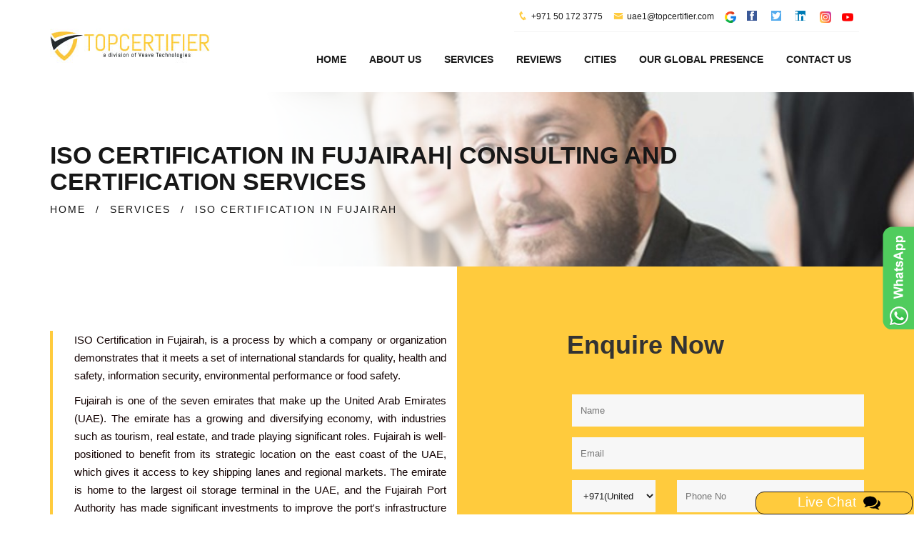

--- FILE ---
content_type: text/html
request_url: https://www.iso-certification-uae.com/iso-certification-fujairah.html
body_size: 8477
content:


<!DOCTYPE html>
<html lang="en">
<head>
    <meta charset="utf-8">
    <meta http-equiv="X-UA-Compatible" content="IE=edge">
    <title>ISO Certification in Fujairah | Consultants and Auditors</title>

    <!-- ====Enable Mobile Device Zoom==== -->
    <meta name="viewport" content="width=device-width, initial-scale=1">
    <meta name="description" content="TopCertifier offers Consultation, Audit & Implementation Services for ISO Certification in Fujairah. Also for SOC, CMMI, PCI DSS, GDPR. Get certified hassle free." />
    <meta content="ISO Certification in Fujairah, ISO Consultants in Fujairah, ISO Audit Fujairah,  ISO accreditation Fujairah, ISO Certification Cost Fujairah, ISO Certification Process in Fujairah, ISO services Fujairah, ISO 9001, ISO 45001, ISO 27001, ISO 22000, ISO 22301, HACCP, OHSAS 18001, CMMI Certification, CE Mark certification." name="keywords" />
    <meta http-equiv="Content-Security-Policy" content="upgrade-insecure-requests">

    <!-- ====Poppins ==== -->
    <link rel="canonical" href="https://www.iso-certification-uae.com/iso-certification-fujairah.html" />

    <link rel="alternate" hreflang="x-default" href="https://www.iso-certification-uae.com/iso-certification-fujairah.html"/>
    <link rel="alternate" hreflang="en-ae" href="https://www.iso-certification-uae.com/iso-certification-fujairah.html"/>
    
    

    <!-- ====Bootstrap css==== -->
    <link rel="stylesheet" href="css/bootstrap.min.css">

    <!-- ====Icofont==== -->
    <link rel="stylesheet" href="css/icofont.css">

    <!-- ====Font awesome css==== -->
    <link rel="stylesheet" href="css/font-awesome.min.css">

    <!-- ====Animate css==== -->
    <link rel="stylesheet" href="css/animate.css">

    <!-- ====Meanmenu css==== -->
    <link rel="stylesheet" href="css/meanmenu.min.css">

    <!-- ====VenoBox css==== -->
    <link rel="stylesheet" href="css/venobox.css">

    <!-- ====Owl carousel 2 css==== -->
    <link rel="stylesheet" href="css/owl.carousel.css">

    <!-- ====camera css==== -->
    <link rel="stylesheet" href="css/camera.css">

    <!-- ====Custom css==== -->
    <link rel="stylesheet" href="style.css">
    <link href="css/modal_popup.css" media="all" rel="stylesheet" type="text/css">

    <!-- ====Favicons==== -->
    <link rel="apple-touch-icon-precomposed" href="img/favicon_app.png">
    <link rel="shortcut icon" type="image/png" href="img/favicon.png" />

    <!-- ====Google Analytics==== -->
    <script async src="https://www.googletagmanager.com/gtag/js?id=G-J8DKRFE4EB"></script>
    <script>
      window.dataLayer = window.dataLayer || [];
      function gtag(){dataLayer.push(arguments);}
      gtag('js', new Date());
    
      gtag('config', 'G-J8DKRFE4EB');
    </script>
    <script src="https://www.recaptcha.net/recaptcha/api.js" async defer></script>
    <script src="https://www.google.com/recaptcha/api.js"></script>
    
<script src="https://www.google.com/recaptcha/api.js?render=6Ld4d4crAAAAAMMll2LhBmqGhVJH2sln6ar1AiIh"></script>
</head>
<body id="body" class="about_page inner_page">
    <!-- ====START HEADER==== -->
    <header><div class="manu_area hidden-xs" id="CommonHeader"> </div></header>
    <!-- ====HEADER END==== -->
    <!-- START BREADCRUMB AREA -->
    <div class="breadcrumb_area">
        <div class="container">
            <div class="row">
                <div class="col-xs-12 col-sm-12 col-md-12">
                    <h1>ISO CERTIFICATION IN FUJAIRAH| CONSULTING AND</br> CERTIFICATION SERVICES  
                    </h1>
                    <ul>
                        <li><a href="https://www.iso-certification-uae.com">HOME</a></li>
                        <li>/</li>
                        <li><a href="service.html">SERVICES</a></li>
                        <li>/</li>
                       <li>ISO CERTIFICATION IN FUJAIRAH</li>
                    </ul>
                </div>
            </div>
        </div>
    </div>
    <!-- END BREADCRUMB AREA -->
    <!-- ====ABOUT US==== -->
    <section class="about_area ">
        <div class="about_content section-padding" style="padding-top: 90px; padding-bottom: 50px;">
            <div class="container ">
                <div class="row ">
                    <div class="col-sm-6">
                        <div class="aboutbox">
                            <div class="aboutpg_text">
                                <p align="justify"> ISO Certification in Fujairah, is a process by which a company or organization demonstrates that it meets a set of international standards for quality, health and safety, information security, environmental performance or food safety.</p>
                                <p align="justify">Fujairah is one of the seven emirates that make up the United Arab Emirates (UAE). The emirate has a growing and diversifying economy, with industries such as tourism, real estate, and trade playing significant roles. Fujairah is well-positioned to benefit from its strategic location on the east coast of the UAE, which gives it access to key shipping lanes and regional markets. The emirate is home to the largest oil storage terminal in the UAE, and the Fujairah Port Authority has made significant investments to improve the port's infrastructure and capabilities, making it an important hub for the region's trade and logistics sector. The government of Fujairah has also actively pursued economic development, with initiatives aimed at improving infrastructure and attracting investment. Despite being one of the smaller emirates in the UAE, Fujairah's strategic location and focus on economic growth make it an important contributor to the country's overall economic prosperity.</p>
                                <p align="justify"><a href= "iso-9001-certification.html">ISO 9001</a>, <a href ="iso-14001-certification.html">14001</a>, <a href="iso-22000-certification.html">22000</a> ,<a href ="iso-27001-certification.html">27001</a>, <a href= "iso-45001-certification.html">45001</a>, <a href="soc-1-certification.html">SOC 1</a>,<a href="soc2-certification.html">SOC 2</a> ,<a href="pcidss-certification.html">PCI DSS</a>,<a href="cmmi-certification.html">CMMI</a> , <a href="vapt-certification.html">VAPT</a>, and <a href="eugdpr-certification.html">GDPR </a> are a collection of international and compliance standards that help organizations meet customer and regulatory requirements, improve overall performance, and ensure the confidentiality, integrity, and availability of systems and personal data. </p><p align="justify">These standards cover a wide range of areas such as quality management, environmental safety, food safety, information security, occupational health and safety, service organizations, data security, maturity models, vulnerability assessments, and personal data protection. Companies must have a system in place to meet these standards and demonstrate compliance through regular audits and assessments.</p>
                                <p align="justify"><b>TopCertifier</b> is a global consulting firm providing business advisory, training, process consultation, and certification services in Fujairah. Our expertise in helping companies achieve certification for international and compliance standards is unmatched. <b>TopCertifier</b> offers consulting, auditing, and implementation services for various international standards including ISO, CMMI, SOC, PCI DSS, GDPR, and many more. </p>
                                <p align="justify">Our team of experts have extensive experience in a variety of industries, which allows us to bring a broad perspective and innovative solutions to each client. We understand that every company is unique and has its own set of challenges, which is why we take a tailored approach to each engagement. Our experts work closely with our clients to understand their specific needs, challenges, and goals, and develop a customized plan to help them achieve certification.
                                </p>
                            </div>
                        </div>
                    </div>
                    <div class="col-sm-6" id="CommonEnquiry"></div>
                </div>
            </div>
        </div>
    </section>
    <!-- ====HEADER PARALUX END==== -->
    <div  style="border:5px solid #ffffff; background: rgba(2, 7, 39, 0) linear-gradient(to right, #021b27 0%, #021b27 100%) repeat scroll 0 0;">
    </br>
    <div class="container">
        <div class="row">
                <div class="sling_ab_bg" >
                    <div class="sling_ab_service">
                        <div>
</div>
                    
                  
                    
                        <h4 style="font-weight: 700; font-family: Open Sans, sans-serif; font-size: 30px; color: #ffcb3d ">5 STEPS TO ACHIEVE ISO CERTIFICATION IN FUJAIRAH 
                            </h4>
                    </br>
                   
                   
                    <h5>1. CALL/EMAIL US AND SHARE YOUR REQUIREMENTS</h5>
                        <p align="justify"style="color: white;">An expert from TopCertifier will consult you over a discussion about your requirements. Later a thorough gap assessment is done to analyze your organization’s current process/structure with respect to the ISO compliance requirements and a quotation is sent.
                        </p>
                    </div>
                    <div class="sling_ab_service">
                        <h5>2. TRAINING AND DOCUMENTATION</h5>
                        <p align="justify" style="color: white;">Once you have agreed to our quotation, our team will conduct the required / necessary training and assist you in completing the documentation work for ISO Certification. </p>
                    </div>
                    <div class="sling_ab_service">
                        <h5>3. IMPLEMENTATION AND REVIEW</h5>
                        <p align="justify"style="color: white;">We will then conduct a pre-assessment audit to ensure that your organization meets the desired certification requirements and is ISO Compliant.</p>
                    </div>
                    <div class="sling_ab_service">
                        <h5>4. FINAL AUDIT BY CERTIFICATION BODY</h5>
                        <p align="justify"style="color: white;">We will provide assistance during the final certification audit to ensure that your organization achieves ISO Certification in Fujairah successfully.</p>
                    </div>
                    <div class="sling_ab_service">
                        <h5>5. RECEIVE REPORT AND CERTIFICATE</h5>
                        <p align="justify"style="color: white;">TopCertifier is a quality-conscious organization and we believe in Total Customer Satisfaction. Hence, only after the successful completion of the final ISO audit, is payment to be made. Our approach is always Simpler, faster, and affordable.
                        </p>
                    </div>
                </div>
            
        </div>
    </div>
</br>
</br>
    </div>
    
    <!--faqsection-->
    <style>
    

        .our_client_faq {
            background: rgba(2, 7, 39, 0) -webkit-linear-gradient(left, #021b27 0%, #021b27 50%, #ffcb3d 50%, #ffcb3d 100%) repeat scroll 0 0;
            background: rgba(2, 7, 39, 0) linear-gradient(to right, #021b27 0%, #021b27 100%) repeat scroll 0 0;
        }
        .section-padding_faq {
            padding-top: 30px;
            padding-bottom: 50px;
        }
       
            </style>
    <section class="our_client_faq section-padding_faq">
        <div class="container ">
            <div class="row ">
                <div class="col-sm-6 ">
                    <div class="section_title">
                        <p style="color:#ffcb3d">FAQs</p>
                       <p style="color:white ; font-size: 29px;"> <b>FREQUENTLY ASKED</b></p>
                    </div>
                    <div class="panel-group area_content" id="accordion" role="tablist" aria-multiselectable="true">
                        <div class="panel panel-default">
                            <div class="panel-heading" role="tab" id="headingOne">
                                <h6 class="panel-title">
                                    <a role="button" data-toggle="collapse" data-parent="#accordion" href="#collapseOne" aria-expanded="true" aria-controls="collapseOne">
                                        <span class="icofont icofont-long-arrow-left floatleft close-icon "></span>
                                        <span class="icofont icofont-long-arrow-right floatleft open-icon "></span>
                                        What is ISO Certification in Fujairah?

                                       
                                    </a>
                                </h6>
                            </div>
                            <div id="collapseOne" class="panel-collapse collapse in" role="tabpanel" aria-labelledby="headingOne">
                                <p align="justify" class="panel-body ">
                                    <b>ISO Certification in Fujairah</b>, is a formal recognition by the International Organization for Standardization (ISO) that a company, organization or product meets certain quality, environmental, health and safety, or other standards established by ISO. ISO certifications are used worldwide to demonstrate a company's commitment to quality, environmental sustainability, or other standards, and to help them achieve better business results through improved processes, efficiency, and customer satisfaction. Some of the most common ISO certifications include ISO 9001 (quality management), ISO 14001 (environmental management), and ISO 45001 (occupational health and safety management).
                                </p>
                            </div>
                        </div>        
                    </br>
                        <div class="panel panel-default">
                            <div class="panel-heading" role="tab" id="headingTwo">
                                <h6 class="panel-title ">
                                    <a class="collapsed" role="button"  data-toggle="collapse" data-parent="#accordion" href="#collapseTwo" aria-expanded="false" aria-controls="collapseTwo">
                                        <span class="icofont icofont-long-arrow-left floatleft close-icon "></span>
                                        <span class="icofont icofont-long-arrow-right floatleft open-icon "></span>
                                        Why do I require ISO Certification in Fujairah?

                                    </a>
                                </h6>
                            </div>
                            <div id="collapseTwo" class="panel-collapse collapse" role="tabpanel" aria-labelledby="headingTwo">
                                <p align="justify" class="panel-body ">
                                    There are several reasons why you may require ISO certification in Fujairah</br>

                                   <b> Enhanced credibility</b>: ISO certification can increase your credibility and demonstrate your commitment to quality, environmental sustainability, or other standards to customers, stakeholders, and regulators.</br>
                                    
                                   <b>Improved processes</b>: ISO certification can help you improve your processes, increase efficiency, and reduce costs by establishing a structured and systematic approach to managing your business operations.</br>
                                    
                                    <b>Increased competitiveness</b>: ISO certification can give you a competitive advantage in a crowded market and help you stand out from your competitors.</br>
                                    
                                    <b>Compliance</b>: Certain industries and regulations in New York may require ISO certification as a demonstration of compliance with quality, environmental, health and safety, or other standards.</br>
                                    
                                    <b>Access to new markets</b>: ISO certification can help you expand into new markets, as some customers and partners may require certification as a prerequisite for doing business with you.</br>
                                    
                                </p>
                            </div>
                        </div>
                    </br>
                        <div class="panel panel-default">
                            <div class="panel-heading" role="tab" id="headingThree">
                                <h6 class="panel-title ">
                                    <a class="collapsed" role="button"  data-toggle="collapse" data-parent="#accordion" href="#collapseThree" aria-expanded="false" aria-controls="collapseThree">
                                        <span class="icofont icofont-long-arrow-left floatleft close-icon "></span>
                                        <span class="icofont icofont-long-arrow-right floatleft open-icon "></span>
                                        Why trust TopCertifier for ISO Certification in Fujairah?

                                      
                                    </a>
                                </h6>
                            </div>
                            <div id="collapseThree" class="panel-collapse collapse" role="tabpanel" aria-labelledby="headingThree">
                                <p align="justify" class="panel-body " >
                                   <b> TopCertifier</b> is a global consulting firm providing business advisory, training, process consultation, and certification services in <b>Fujairah</b>. Our expertise in helping companies achieve certification for international and compliance standards is unmatched. <b>TopCertifier</b> offers consulting, auditing, and implementation services for various international standards including ISO, CMMI, SOC, PCI DSS, GDPR, and many more.  </p>
                                   <p align="justify" class="panel-body "> Our team of experts have extensive experience in a variety of industries, which allows us to bring a broad perspective and innovative solutions to each client. We understand that every company is unique and has its own set of challenges, which is why we take a tailored approach to each engagement. Our experts work closely with our clients to understand their specific needs, challenges, and goals, and develop a customized plan to help them achieve certification.
                                </p>
                            </div>
                        </div>
                    </br>
                        <div class="panel panel-default">
                            <div class="panel-heading" role="tab" id="headingfour">
                                <h6 class="panel-title ">
                                    <a class="collapsed" role="button"   data-toggle="collapse" data-parent="#accordion" href="#collapsefour" aria-expanded="false" aria-controls="collapsefour">
                                        <span class="icofont icofont-long-arrow-left floatleft close-icon "></span>
                                        <span class="icofont icofont-long-arrow-right floatleft open-icon "></span>
                                        How long does it take to achieve ISO Certification in Fujairah?

                                    </a>
                                </h6>
                            </div>
                            <div id="collapsefour" class="panel-collapse collapse" role="tabpanel" aria-labelledby="headingfour">
                                <p align="justify" class="panel-body ">
                                    The time it takes to obtain ISO certification in Fujairah  can vary depending on several factors, including the size and complexity of the organization, the number of locations and sites involved, and the resources available for implementing a quality management system. On average, it can take anywhere from several months to a year or more to obtain ISO certification.

                                </p>
                            </div>
                        </div>
                    </br>
                        <div class="panel panel-default">
                            <div class="panel-heading" role="tab" id="headingfive">
                                <h6 class="panel-title ">
                                    <a class="collapsed" role="button"  data-toggle="collapse" data-parent="#accordion" href="#collapsefive" aria-expanded="false" aria-controls="collapsefive">
                                        <span class="icofont icofont-long-arrow-left floatleft close-icon "></span>
                                        <span class="icofont icofont-long-arrow-right floatleft open-icon "></span>
                                        How much does ISO Certification Cost in Fujairah?

                                    </a>
                                </h6>
                            </div>
                            <div id="collapsefive" class="panel-collapse collapse" role="tabpanel" aria-labelledby="headingfive">
                                <p align="justify" class="panel-body ">
                                   <b> ISO Certification Cost in Fujairah</b> can vary depending on the size of the organization, the complexity of its processes, and the certification body. The cost can range from a few thousand dollars to tens of thousands of dollars.

                                </p>
                            </div>
                            </div>
                        <br />
                            <div class="panel panel-default">
                                <div class="panel-heading" role="tab" id="headingsix">
                                    <h6 class="panel-title ">
                                        <a class="collapsed" role="button" data-toggle="collapse" data-parent="#accordion" href="#collapsesix" aria-expanded="false" aria-controls="collapsesix">
                                            <span class="icofont icofont-long-arrow-left floatleft close-icon "></span>
                                            <span class="icofont icofont-long-arrow-right floatleft open-icon "></span>
                                            What is an Integrated Management System?

                                            
                                        </a>
                                    </h6>
                                </div>
                                <div id="collapsesix" class="panel-collapse collapse" role="tabpanel" aria-labelledby="headingsix">
                                    <p align="justify" class="panel-body ">
                                        Integrated Management System (IMS) is a systematic and comprehensive approach to managing an organization's multiple and interrelated processes, such as quality management, environmental management, and occupational health and safety, with a common goal of continuous improvement and overall efficiency. <a href="iso-9001-certification.html" style="color:aqua;">ISO 9001 Certification in Fujairah</a>, <a href="iso-14001-certification.html" style="color:aqua;">ISO 14001 Certification in Fujairah</a>, and <a href="iso-45001-certification.html" style="color:aqua;">ISO 45001 Certification in Fujairah </a> are related standards. ISO 9001 is a quality management system standard that sets out the criteria for a quality management system, while ISO 14001 is an environmental management system standard that outlines the requirements for an effective environmental management system. ISO 45001 is an occupational health and safety management system standard that provides a framework for an organization to manage its OH&S risks and improve its OH&S performance.</p>
                                        <p align="justify" class="panel-body ">Many organizations implement all three standards as part of their Integrated Management System (IMS) to demonstrate their commitment to quality, environmental protection, and occupational health and safety. By integrating these standards, organizations can achieve greater efficiencies and improvements in their overall management system.
                                        </p>
                                </div>
                                </div>
                            </br>
                                <div class="panel panel-default">
                                    <div class="panel-heading" role="tab" id="headingseven">
                                        <h6 class="panel-title ">
                                            <a class="collapsed" role="button" data-toggle="collapse"  data-parent="#accordion" href="#collapseseven" aria-expanded="false" aria-controls="collapseseven">
                                                <span class="icofont icofont-long-arrow-left floatleft close-icon "></span>
                                                <span class="icofont icofont-long-arrow-right floatleft open-icon "></span>
                                                What are the Steps involved in getting ISO Certification in Fujairah?

                                            </a>
                                        </h6>
                                    </div>
                                    <div id="collapseseven" class="panel-collapse collapse" role="tabpanel" aria-labelledby="headingseven">
                                        <p align="justify" class="panel-body ">
                                            ● Conduct Gap Analysis</br>
                                            ● Prepare Documentation</br>
                                            ● Get Awareness Training</br>
                                            ● Implement Policies and Procedures</br>
                                            ● Conduct Internal Audit</br>
                                            ● Identify Non-conformities</br>
                                            ● Conduct Management Review Meeting</br>
                                            ● Take Corrective Actions</br>
                                            ● External Audit</br>
                                            ● Get Certified Successfully</br>

                                        </p>
                                    </div>
                                    </div>
                                </br>
                                    <div class="panel panel-default">
                                        <div class="panel-heading" role="tab" id="headingeight">
                                            <h6 class="panel-title ">
                                                <a class="collapsed" role="button" data-toggle="collapse" data-parent="#accordion" href="#collapseeight" aria-expanded="false" aria-controls="collapseeight">
                                                    <span class="icofont icofont-long-arrow-left floatleft close-icon "></span>
                                                    <span class="icofont icofont-long-arrow-right floatleft open-icon "></span>
                                                    How to choose a Certification Body?


                                                </a>
                                            </h6>
                                        </div>
                                        <div id="collapseeight" class="panel-collapse collapse" role="tabpanel" aria-labelledby="headingeight">
                                            <p align="justify"class="panel-body ">
                                                Developing a management system based on ISO can be tough, but choosing the right certification body is tougher. A number of criterias come into the picture while choosing a CB like its reputation, accreditation, specialization, experience, flexibility and language spoken. TopCertifier with its experienced consultants & auditors help an organization right from its initial contact by explaining which certification would suit an organization better, select a respectable certification body based on all the above mentioned criterias, develop a management system, conduct trainings and ensure simpler certification process for its clients with proper documentation and end-to-end support. Hence, TopCertifier is the one-stop solution for all your certification needs
                                            </p>
                                        </div>
                                        </div>
                                    </br>
                                    </div>
                                </div>
                               
                            <div class="col-sm-6 client_bg_padding" style="padding-left: 0%;">
                                <img src="img/fujairah_faq.jpg" alt="comment">
                                
                            </div>
                        </div>
                      
                    </div>
                  
                </div>
                
            </div>
        </div>
    </section>
    <!-- ==== ABOUT SERVICE AREA START ==== -->
    <div class="servicepage_area " style="padding-top:30px; padding-bottom:50px">
        <div class="container">
            <div class="row">
                <div class="col-xs-12 col-sm-12 col-md-12" >
                   <h2 align="center">OUR SERVICES </h2>
                  
                <div class="col-sm-4 col-md-3">
                    <div class="servicepage_details">
                        <div class="servicepage_photo">
                            <div class="servicepage_heading">
                                <h4><a href="iso-9001-certification.html">ISO 9001 CERTIFICATION IN FUJAIRAH
                                </a></h4>
                                
                            </div>
                        </div>
                    </div>
                </div>
                <div class="col-sm-4 col-md-3">
                    <div class="servicepage_details">
                        <div class="servicepage_photo">
                            <div class="servicepage_heading">
                                <h4><a href="iso-14001-certification.html">ISO 14001 CERTIFICATION IN FUJAIRAH
                                </a></h4>
                                
    
                            </div>
                        </div>
                    </div>
                </div>
    
                <div class="col-sm-4 col-md-3">
                    <div class="servicepage_details">
                        <div class="servicepage_photo">
                            <div class="servicepage_heading">
                                <h4><a href="iso-22000-certification.html">ISO 22000 CERTIFICATION IN FUJAIRAH
                                </a></h4>
                               
                            </div>
                        </div>
                    </div>
                </div>
    
                <div class="col-sm-4 col-md-3">
                    <div class="servicepage_details">
                        <div class="servicepage_photo">
                            <div class="servicepage_heading">
                                <h4><a href="iso-27001-certification.html">ISO 27001 CERTIFICATION IN FUJAIRAH
                                </a></h4>
                             
                            </div>
                        </div>
                    </div>
                </div>
                <div class="col-sm-4 col-md-3">
                    <div class="servicepage_details">
                        <div class="servicepage_photo">
                            <div class="servicepage_heading">
                                <h4><a href="iso-45001-certification.html">ISO 45001 CERTIFICATION IN FUJAIRAH
                                </a></h4>
                             
                            </div>
                        </div>
                    </div>
                </div>
                <div class="col-sm-4 col-md-3">
                    <div class="servicepage_details">
                        <div class="servicepage_photo">
                            <div class="servicepage_heading">
                                <h4><a href="haccp-certification.html">HACCP CERTIFICATION IN FUJAIRAH
                                </a></h4>
    
                            </div>
                        </div>
                    </div>
                </div>
    
                <div class="col-sm-4 col-md-3">
                    <div class="servicepage_details">
                        <div class="servicepage_photo">
                            <div class="servicepage_heading">
                                <h4><a href="cmmi-certification.html">CMMI CERTIFICATION IN FUJAIRAH
                                </a></h4>
                              
                            </div>
                        </div>
                    </div>
                </div>
              
                <div class="col-sm-4 col-md-3">
                    <div class="servicepage_details">
                        <div class="servicepage_photo">
                            <div class="servicepage_heading">
                                <h4><a href="soc-1-certification.html">SOC 1 CERTIFICATION IN FUJAIRAH
                                </a></h4>
                                
                            </div>
                        </div>
                    </div>
                </div>
    
                <div class="col-sm-4 col-md-3">
                    <div class="servicepage_details">
                        <div class="servicepage_photo">
                            <div class="servicepage_heading">
                                <h4><a href="soc2-certification.html">SOC 2 CERTIFICATION IN FUJAIRAH
                                </a></h4>
                              
                            </div>
                        </div>
                    </div>
                </div>
                <div class="col-sm-4 col-md-3">
                    <div class="servicepage_details">
                        <div class="servicepage_photo">
                            <div class="servicepage_heading">
                                <h4><a href="pcidss-certification.html">PCI DSS CERTIFICATION IN FUJAIRAH
                                </a></h4>
                             
    
                            </div>
                        </div>
                    </div>
                </div>
                <div class="col-sm-4 col-md-3">
                    <div class="servicepage_details">
                        <div class="servicepage_photo">
                            <div class="servicepage_heading">
                                <h4><a href="vapt-certification.html">VAPT-CERTIFICATION IN FUJAIRAH </a></h4>
                            </div>
                        </div>
                    </div>
                </div>
                <div class="col-sm-4 col-md-3">
                    <div class="servicepage_details">
                        <div class="servicepage_photo">
                            <div class="servicepage_heading">
                                <h4><a href="eugdpr-certification.html">GDPR CERTIFICATION IN FUJAIRAH</a></h4>
                            </div>
                        </div>
                    </div>
                </div>
                <div class="col-sm-4 col-md-3">
                    <div class="servicepage_details">
                        <div class="servicepage_photo">
                            <div class="servicepage_heading">
                                <h4><a href="hipaa-certification.html">HIPAA ISO 22301 CERTIFICATION IN FUJAIRAH</a></h4>
                            </div>
                        </div>
                    </div>
                </div>
                <div class="col-sm-4 col-md-3">
                    <div class="servicepage_details">
                        <div class="servicepage_photo">
                            <div class="servicepage_heading">
                                <h4><a href="iso-22301-certification.html">ISO 22301 ISO 22301 CERTIFICATION IN FUJAIRAH</a></h4>
                            </div>
                        </div>
                    </div>
                </div>
            </div>
        </div>
    </div>
</div>
    

    <!-- ====ABOUT SERVICE AREA START END==== -->
    <!-- ==== PROMOT AREA START ==== -->
    <section class="promot_area">
        <div class="container ">
            <div class="row">
                <div class="col-md-6 col-sm-8">
                    <div class="promo_text">
                        <h3>Get our free consultation today!</h3>
                        <p>Our hassle free certification process has been designed to assist your company to achieve certification in just 7 – 30 days of time.</p>
                    </div>
                </div>
                <div class="col-md-6 text-right col-sm-4">
                    <nav class="th_bt cl-effect-2">
                        <a href="contact.html">
                            <span data-hover="free consultation">free consultation</span>
                        </a>
                    </nav>
                </div>
            </div>
        </div>
    </section>
    <!-- ====PROMOT AREA END==== -->
    <!-- ====START SERVICEPPAGE AREA==== -->
    
    <!-- ====END SERVICE AREA==== -->
    <!-- ====OUR TEAM STAR==== -->
    <section class="our_team section-padding">
        <div class="container">
            <div class="row ">
                <div class="col-sm-12">
                    <div class="section_title">
                        <h6>our experts</h6>
                        <h2>EXCELLENT ADVISORS</h2>
                    </div>
                </div>
            </div>
            <div class="row ">
                <div class="col-xs-12 col-sm-6 col-md-3">
                    <div class="single_prject">
                        <figure class="team_member">
                            <img src="img/vinay.png" alt="Mr. Vinay Kumar - Fujairah" />
                            <figcaption>
                                <p>MG Vinay Kumar <br> Founder & CEO <br> Fujairah</p>
                            </figcaption>
                        </figure>
                        <div class="member_des">
                            <h4>MG Vinay Kumar</h4>
                            <p>Founder & CEO</p>
                        </div>
                    </div>
                </div>
                <div class="col-xs-12 col-sm-6 col-md-3">
                    <div class="single_prject">
                        <figure class="team_member">
                            <img src="img/vijay.png" alt="Mr. Vijay Boregowda - Fujairah" />
                            <figcaption>
                                <p>Vijay Boregowda <br> Founder & CEO <br> Fujairah</p>
                            </figcaption>
                        </figure>
                        <div class="member_des">
                            <h4>Vijay Boregowda</h4>
                            <p>Founder & CEO</p>
                        </div>
                    </div>
                </div>

                <div class="col-xs-12 col-sm-6 col-md-3">
                    <div class="single_prject">
                        <figure class="team_member">
                            <img src="img/subhash.png" alt="Mr. Shubash - Fujairah" />
                            <figcaption>
                                <p>SUBHASH <br> Director <br> Fujairah</p>

                            </figcaption>
                        </figure>
                        <div class="member_des ">
                            <h4>SUBHASH</h4>
                            <p>Director</p>
                        </div>
                    </div>
                </div>
                <div class="col-xs-12 col-sm-6 col-md-3">
                    <div class="single_prject ">
                        <figure class="team_member ">
                            <img src="img/anoop.png" alt="Mr. Anoop - Fujairah" />
                            <figcaption>
                                <p>Anoop<br> Sr. Consultant<br>Fujairah</p>

                            </figcaption>
                        </figure>
                        <div class="member_des">
                            <h4>Anoop</h4>
                            <p>Regional Manager. Oman & UAE</p>
                        </div>
                    </div>
                </div>
            </div>
        </div>
    </section>
    <!-- ====PARTNER AREA END==== -->
    <!-- ====PARTNER AREA START==== -->
    <div class="partner_area">
        <div class="container">
            <div class="row ">
                <div class="col-sm-12">
                    <div class="partner_slider">
                        <div class="single_partner">
                            <figure>
                                <a href="#"><img src="img/partner_1.jpg" alt="Partner 1 - UAE" /></a>
                            </figure>
                        </div>
                        <div class="single_partner">
                            <figure>
                                <a href="#"><img src="img/partner_2.jpg" alt="Partner 2 - UAE" /></a>
                            </figure>
                        </div>
                        <div class="single_partner">
                            <figure>
                                <a href="#"><img src="img/partner_3.jpg" alt="Partner 3 - UAE" /></a>
                            </figure>
                        </div>
                        <div class="single_partner">
                            <figure>
                                <a href="#"><img src="img/partner_4.jpg" alt="Partner 4 - UAE" /></a>
                            </figure>
                        </div>
                        <div class="single_partner">
                            <figure>
                                <a href="#"><img src="img/partner_5.jpg" alt="Partner 5 - UAE" /></a>
                            </figure>
                        </div>
                        <div class="single_partner">
                            <figure>
                                <a href="#"><img src="img/partner_6.jpg" alt="Partner 6 - UAE" /></a>
                            </figure>
                        </div>
                    </div>
                </div>
            </div>
        </div>
    </div>

    <!-- ====PARTNER AREA END==== -->
    <!-- ====START FOOTER==== -->
    <footer class="footer_area" id="CommonFooter"></footer>
    <!-- ====START FOOTER END==== -->
    <!--Scroll to top-->
    <div class="overlay_bg_global">
        <div id="postrequirementpopupwithchatbot" class="common_modal" style="top: 5%;">
            <div class="modal_title">
                <!-- <h2><span>Post Your Requirement</span></h2> -->
                <h2><span style="text-decoration-color: #df965b;">TOP CERTIFIER</span></h2>
                <a class="close_btn" href="javascript:void(0)" id="req_pop" onclick="closechat();">x</a>
            </div>
            <!-- Body -->
            <div class="modal_body">
                <link rel="stylesheet" href="css/chat_popup.css" type="text/css">
                <link rel="stylesheet" href="css/dots.css" type="text/css">

                <!-- CHAT BOT -->
                <div class="custom_chatbot_section">
                    <div class="toptext customchatbotstartup" style="display: none;">
                        <h2>Top Certifier</h2>
                    </div>
                    <div class="inner_main_chat_holder customchatbotinner" style="position: relative;">
                        <div class="blursubjectarea"></div>
                        <div class="subjectarea">
                            <div class="list-group" id="choosesubject">
                            </div>
                        </div>
                        <div class="commentArea" id="chatarea">
                            <div class="commentsectionarea">
                                <div class="bubbledLeft" id="welid">
                                    <div class="leftavt"></div>
                                    <div class="leftavttxt">Hi, Welcome to Top Certifier help desk.</div>
                                </div>
                            </div>
                        </div>
                        <form name="frmchat" id="frmchatarea">
                            <div class="form-group textinput">
                                <div class="actionbuttons" id="buttonarea"></div>
                                <input type="text" name="inputtext" class="form-control" id="messagetxt" placeholder="Type Here" autocomplete="off">
                            </div>
                        </form>
                    </div>
                </div>

            </div>
        </div>
    </div>
    <!-- The Modal -->
    <script src="https://ajax.googleapis.com/ajax/libs/jquery/1/jquery.min.js" type="text/javascript"></script>

    <div class="scroll-to-top scroll-to-target" data-target="html">
       <span class="fa fa-angle-up"></span>
    </div>
    <div class="open-chat-popup modalpop" rel="postrequirementpopupwithchatbot" data-toggle="tooltip" data-placement="top" title="Live Chat"><span class="chat-text">Live Chat &nbsp;<img src="img/icons/comment.png" alt="ISO-UAE" /></span></div>

    <script src="js/chatpopup.js"></script>

    <!-- ====jQuery Latest version==== -->
    <script src="js/vendor/jquery-1.12.0.min.js"></script>

    <!-- ====Google Maps API==== -->
    

    <!-- ====Bootstrap JS==== -->
    <script src="js/bootstrap.min.js"></script>

    <!-- ====jQuery Counterup==== -->
    <script src="js/waypoints.min.js"></script>
    <script src="js/jquery.counterup.min.js"></script>

    <!-- ====jQuery Meanmenu==== -->
    <script src="js/jquery.meanmenu.min.js"></script>

    <!-- ====jQuery easing==== -->
    <script src="js/jquery.easing.1.3.min.js"></script>

    <!-- ====jQuery owl carousel==== -->
    <script src="js/owl.carousel.min.js"></script>

    <!-- ====jQuery parallax==== -->
    <script src="js/jquery.parallax-1.1.3.js"></script>

    <!-- ====jQuery Masonry==== -->
    <script src="js/masonry.pkgd.min.js"></script>

    <!-- ====jQuery Camera==== -->
    <script src="js/camera.min.js"></script>

    <!-- ====jQuery VenoBox==== -->
    <script src="js/venobox.min.js"></script>

    <!-- ====jQuery main script==== -->
    <script src="common-js/common-header.js"></script>
    <script src="common-js/common-enquiry-form.js"></script>
    <script src="common-js/common-body.js"></script>
    <script src="common-js/common-team.js"></script>
    <script src="common-js/common-footer.js"></script>
</body>
</html>

--- FILE ---
content_type: text/css
request_url: https://www.iso-certification-uae.com/css/icofont.css
body_size: 17202
content:
@font-face { font-family: "icofont"; src: url("../fonts/icofont.eot?v=1.0.0-beta"); src: url("../fonts/icofont.eot?v=1.0.0-beta#iefix") format("embedded-opentype"), url("../fonts/icofont.ttf?v=1.0.0-beta") format("truetype"), url("../fonts/icofont.woff?v=1.0.0-beta") format("woff"), url("../fonts/icofont.svg?v=1.0.0-beta#icofont") format("svg"); font-weight: normal; font-style: normal; } .icofont { font-family: "IcoFont" !important; speak: none; font-style: normal; font-weight: normal; font-variant: normal; text-transform: none; line-height: 1; -webkit-font-smoothing: antialiased; -moz-osx-font-smoothing: grayscale; } .icofont-angry-monster:before { content: "\e901"; } .icofont-bathtub:before { content: "\e902"; } .icofont-bird-wings:before { content: "\e903"; } .icofont-bow:before { content: "\e904"; } .icofont-brain-alt:before { content: "\e905"; } .icofont-butterfly-alt:before { content: "\e906"; } .icofont-castle:before { content: "\e907"; } .icofont-circuit:before { content: "\e908"; } .icofont-dart:before { content: "\e909"; } .icofont-dice-alt:before { content: "\e90a"; } .icofont-disability-race:before { content: "\e90b"; } .icofont-diving-goggle:before { content: "\e90c"; } .icofont-fire-alt:before { content: "\e90d"; } .icofont-flame-torch:before { content: "\e90e"; } .icofont-flora-flower:before { content: "\e90f"; } .icofont-flora:before { content: "\e910"; } .icofont-gift-box:before { content: "\e911"; } .icofont-halloween-pumpkin:before { content: "\e912"; } .icofont-hand-power:before { content: "\e913"; } .icofont-hand-thunder:before { content: "\e914"; } .icofont-king-crown:before { content: "\e915"; } .icofont-king-monster:before { content: "\e916"; } .icofont-love:before { content: "\e917"; } .icofont-magician-hat:before { content: "\e918"; } .icofont-native-american:before { content: "\e919"; } .icofont-open-eye:before { content: "\e91a"; } .icofont-owl-look:before { content: "\e91b"; } .icofont-phoenix:before { content: "\e91c"; } .icofont-queen-crown:before { content: "\e91d"; } .icofont-robot-face:before { content: "\e91e"; } .icofont-sand-clock:before { content: "\e91f"; } .icofont-shield-alt:before { content: "\e920"; } .icofont-ship-wheel:before { content: "\e921"; } .icofont-skull-danger:before { content: "\e922"; } .icofont-skull-face:before { content: "\e923"; } .icofont-snail:before { content: "\e924"; } .icofont-snow-alt:before { content: "\e925"; } .icofont-snow-flake:before { content: "\e926"; } .icofont-snowmobile:before { content: "\e927"; } .icofont-space-shuttle:before { content: "\e928"; } .icofont-star-shape:before { content: "\e929"; } .icofont-swirl:before { content: "\e92a"; } .icofont-tattoo-wing:before { content: "\e92b"; } .icofont-throne:before { content: "\e92c"; } .icofont-touch:before { content: "\e92d"; } .icofont-tree-alt:before { content: "\e92e"; } .icofont-triangle:before { content: "\e92f"; } .icofont-unity-hand:before { content: "\e930"; } .icofont-weed:before { content: "\e931"; } .icofont-woman-bird:before { content: "\e932"; } .icofont-animal-bat:before { content: "\e933"; } .icofont-animal-bear-tracks:before { content: "\e934"; } .icofont-animal-bear:before { content: "\e935"; } .icofont-animal-bird-alt:before { content: "\e936"; } .icofont-animal-bird:before { content: "\e937"; } .icofont-animal-bone:before { content: "\e938"; } .icofont-animal-bull:before { content: "\e939"; } .icofont-animal-camel-alt:before { content: "\e93a"; } .icofont-animal-camel-head:before { content: "\e93b"; } .icofont-animal-camel:before { content: "\e93c"; } .icofont-animal-cat-alt-1:before { content: "\e93d"; } .icofont-animal-cat-alt-2:before { content: "\e93e"; } .icofont-animal-cat-alt-3:before { content: "\e93f"; } .icofont-animal-cat-alt-4:before { content: "\e940"; } .icofont-animal-cat-with-dog:before { content: "\e941"; } .icofont-animal-cat:before { content: "\e942"; } .icofont-animal-cow-head:before { content: "\e943"; } .icofont-animal-cow:before { content: "\e944"; } .icofont-animal-crab:before { content: "\e945"; } .icofont-animal-crocodile:before { content: "\e946"; } .icofont-animal-deer-head:before { content: "\e947"; } .icofont-animal-dog-alt:before { content: "\e948"; } .icofont-animal-dog-barking:before { content: "\e949"; } .icofont-animal-dog:before { content: "\e94a"; } .icofont-animal-dolphin:before { content: "\e94b"; } .icofont-animal-duck-tracks:before { content: "\e94c"; } .icofont-animal-eagle-head:before { content: "\e94d"; } .icofont-animal-eaten-fish:before { content: "\e94e"; } .icofont-animal-elephant-alt:before { content: "\e94f"; } .icofont-animal-elephant-head-alt:before { content: "\e950"; } .icofont-animal-elephant-head:before { content: "\e951"; } .icofont-animal-elephant:before { content: "\e952"; } .icofont-animal-elk:before { content: "\e953"; } .icofont-animal-fish-alt-1:before { content: "\e954"; } .icofont-animal-fish-alt-2:before { content: "\e955"; } .icofont-animal-fish-alt-3:before { content: "\e956"; } .icofont-animal-fish-alt-4:before { content: "\e957"; } .icofont-animal-fish:before { content: "\e958"; } .icofont-animal-fox-alt:before { content: "\e959"; } .icofont-animal-fox:before { content: "\e95a"; } .icofont-animal-frog-tracks:before { content: "\e95b"; } .icofont-animal-frog:before { content: "\e95c"; } .icofont-animal-froggy:before { content: "\e95d"; } .icofont-animal-giraffe-alt:before { content: "\e95e"; } .icofont-animal-giraffe:before { content: "\e95f"; } .icofont-animal-goat-head-alt-1:before { content: "\e960"; } .icofont-animal-goat-head-alt-2:before { content: "\e961"; } .icofont-animal-goat-head:before { content: "\e962"; } .icofont-animal-gorilla:before { content: "\e963"; } .icofont-animal-hen-tracks:before { content: "\e964"; } .icofont-animal-horse-head-alt-1:before { content: "\e965"; } .icofont-animal-horse-head-alt-2:before { content: "\e966"; } .icofont-animal-horse-head:before { content: "\e967"; } .icofont-animal-horse-tracks:before { content: "\e968"; } .icofont-animal-jellyfish:before { content: "\e969"; } .icofont-animal-kangaroo:before { content: "\e96a"; } .icofont-animal-lemur:before { content: "\e96b"; } .icofont-animal-lion-alt:before { content: "\e96c"; } .icofont-animal-lion-head-alt:before { content: "\e96d"; } .icofont-animal-lion-head:before { content: "\e96e"; } .icofont-animal-lion:before { content: "\e96f"; } .icofont-animal-monkey-alt-1:before { content: "\e970"; } .icofont-animal-monkey-alt-2:before { content: "\e971"; } .icofont-animal-monkey-alt-3:before { content: "\e972"; } .icofont-animal-monkey:before { content: "\e973"; } .icofont-animal-octopus-alt:before { content: "\e974"; } .icofont-animal-octopus:before { content: "\e975"; } .icofont-animal-owl:before { content: "\e976"; } .icofont-animal-panda-alt:before { content: "\e977"; } .icofont-animal-panda:before { content: "\e978"; } .icofont-animal-panther:before { content: "\e979"; } .icofont-animal-parrot-lip:before { content: "\e97a"; } .icofont-animal-parrot:before { content: "\e97b"; } .icofont-animal-paw:before { content: "\e97c"; } .icofont-animal-pelican:before { content: "\e97d"; } .icofont-animal-penguin:before { content: "\e97e"; } .icofont-animal-pig-alt:before { content: "\e97f"; } .icofont-animal-pig:before { content: "\e980"; } .icofont-animal-pigeon-alt:before { content: "\e981"; } .icofont-animal-pigeon:before { content: "\e982"; } .icofont-animal-pigeons:before { content: "\e983"; } .icofont-animal-rabbit-running:before { content: "\e984"; } .icofont-animal-rat-alt:before { content: "\e985"; } .icofont-animal-rhino-head:before { content: "\e986"; } .icofont-animal-rhino:before { content: "\e987"; } .icofont-animal-rooster:before { content: "\e988"; } .icofont-animal-seahorse:before { content: "\e989"; } .icofont-animal-seal:before { content: "\e98a"; } .icofont-animal-shrimp:before { content: "\e98b"; } .icofont-animal-snail-alt-1:before { content: "\e98c"; } .icofont-animal-snail-alt-2:before { content: "\e98d"; } .icofont-animal-snail:before { content: "\e98e"; } .icofont-animal-snake:before { content: "\e98f"; } .icofont-animal-squid:before { content: "\e990"; } .icofont-animal-squirrel:before { content: "\e991"; } .icofont-animal-tiger-alt:before { content: "\e992"; } .icofont-animal-tiger:before { content: "\e993"; } .icofont-animal-turtle:before { content: "\e994"; } .icofont-animal-whale:before { content: "\e995"; } .icofont-animal-woodpecker:before { content: "\e996"; } .icofont-animal-zebra:before { content: "\e997"; } .icofont-brand-acer:before { content: "\e998"; } .icofont-brand-adidas:before { content: "\e999"; } .icofont-brand-adobe:before { content: "\e99a"; } .icofont-brand-air-new-zealand:before { content: "\e99b"; } .icofont-brand-airbnb:before { content: "\e99c"; } .icofont-brand-aircell:before { content: "\e99d"; } .icofont-brand-airtel:before { content: "\e99e"; } .icofont-brand-alcatel:before { content: "\e99f"; } .icofont-brand-alibaba:before { content: "\e9a0"; } .icofont-brand-aliexpress:before { content: "\e9a1"; } .icofont-brand-alipay:before { content: "\e9a2"; } .icofont-brand-amazon:before { content: "\e9a3"; } .icofont-brand-amd:before { content: "\e9a4"; } .icofont-brand-american-airlines:before { content: "\e9a5"; } .icofont-brand-android-robot:before { content: "\e9a6"; } .icofont-brand-android:before { content: "\e9a7"; } .icofont-brand-aol:before { content: "\e9a8"; } .icofont-brand-apple:before { content: "\e9a9"; } .icofont-brand-appstore:before { content: "\e9aa"; } .icofont-brand-asus:before { content: "\e9ab"; } .icofont-brand-ati:before { content: "\e9ac"; } .icofont-brand-att:before { content: "\e9ad"; } .icofont-brand-audi:before { content: "\e9ae"; } .icofont-brand-axiata:before { content: "\e9af"; } .icofont-brand-bada:before { content: "\e9b0"; } .icofont-brand-bbc:before { content: "\e9b1"; } .icofont-brand-bing:before { content: "\e9b2"; } .icofont-brand-blackberry:before { content: "\e9b3"; } .icofont-brand-bmw:before { content: "\e9b4"; } .icofont-brand-box:before { content: "\e9b5"; } .icofont-brand-burger-king:before { content: "\e9b6"; } .icofont-brand-business-insider:before { content: "\e9b7"; } .icofont-brand-buzzfeed:before { content: "\e9b8"; } .icofont-brand-cannon:before { content: "\e9b9"; } .icofont-brand-casio:before { content: "\e9ba"; } .icofont-brand-china-mobile:before { content: "\e9bb"; } .icofont-brand-china-telecom:before { content: "\e9bc"; } .icofont-brand-china-unicom:before { content: "\e9bd"; } .icofont-brand-cisco:before { content: "\e9be"; } .icofont-brand-citibank:before { content: "\e9bf"; } .icofont-brand-cnet:before { content: "\e9c0"; } .icofont-brand-cnn:before { content: "\e9c1"; } .icofont-brand-cocal-cola:before { content: "\e9c2"; } .icofont-brand-compaq:before { content: "\e9c3"; } .icofont-brand-copy:before { content: "\e9c4"; } .icofont-brand-debian:before { content: "\e9c5"; } .icofont-brand-delicious:before { content: "\e9c6"; } .icofont-brand-dell:before { content: "\e9c7"; } .icofont-brand-designbump:before { content: "\e9c8"; } .icofont-brand-designfloat:before { content: "\e9c9"; } .icofont-brand-disney:before { content: "\e9ca"; } .icofont-brand-dodge:before { content: "\e9cb"; } .icofont-brand-dove:before { content: "\e9cc"; } .icofont-brand-ebay:before { content: "\e9cd"; } .icofont-brand-eleven:before { content: "\e9ce"; } .icofont-brand-emirates:before { content: "\e9cf"; } .icofont-brand-espn:before { content: "\e9d0"; } .icofont-brand-etihad-airways:before { content: "\e9d1"; } .icofont-brand-etisalat:before { content: "\e9d2"; } .icofont-brand-etsy:before { content: "\e9d3"; } .icofont-brand-facebook:before { content: "\e9d4"; } .icofont-brand-fastrack:before { content: "\e9d5"; } .icofont-brand-fedex:before { content: "\e9d6"; } .icofont-brand-ferrari:before { content: "\e9d7"; } .icofont-brand-fitbit:before { content: "\e9d8"; } .icofont-brand-flikr:before { content: "\e9d9"; } .icofont-brand-forbes:before { content: "\e9da"; } .icofont-brand-foursquare:before { content: "\e9db"; } .icofont-brand-fox:before { content: "\e9dc"; } .icofont-brand-foxconn:before { content: "\e9dd"; } .icofont-brand-fujitsu:before { content: "\e9de"; } .icofont-brand-general-electric:before { content: "\e9df"; } .icofont-brand-gillette:before { content: "\e9e0"; } .icofont-brand-gizmodo:before { content: "\e9e1"; } .icofont-brand-gnome:before { content: "\e9e2"; } .icofont-brand-google:before { content: "\e9e3"; } .icofont-brand-gopro:before { content: "\e9e4"; } .icofont-brand-gucci:before { content: "\e9e5"; } .icofont-brand-hallmark:before { content: "\e9e6"; } .icofont-brand-hi5:before { content: "\e9e7"; } .icofont-brand-honda:before { content: "\e9e8"; } .icofont-brand-hp:before { content: "\e9e9"; } .icofont-brand-hsbc:before { content: "\e9ea"; } .icofont-brand-htc:before { content: "\e9eb"; } .icofont-brand-huawei:before { content: "\e9ec"; } .icofont-brand-hulu:before { content: "\e9ed"; } .icofont-brand-hyundai:before { content: "\e9ee"; } .icofont-brand-ibm:before { content: "\e9ef"; } .icofont-brand-icofont:before { content: "\e9f0"; } .icofont-brand-icq:before { content: "\e9f1"; } .icofont-brand-ikea:before { content: "\e9f2"; } .icofont-brand-imdb:before { content: "\e9f3"; } .icofont-brand-indiegogo:before { content: "\e9f4"; } .icofont-brand-intel:before { content: "\e9f5"; } .icofont-brand-ipair:before { content: "\e9f6"; } .icofont-brand-jaguar:before { content: "\e9f7"; } .icofont-brand-java:before { content: "\e9f8"; } .icofont-brand-joomshaper:before { content: "\e9f9"; } .icofont-brand-kickstarter:before { content: "\e9fa"; } .icofont-brand-kik:before { content: "\e9fb"; } .icofont-brand-lastfm:before { content: "\e9fc"; } .icofont-brand-lego:before { content: "\e9fd"; } .icofont-brand-lenovo:before { content: "\e9fe"; } .icofont-brand-levis:before { content: "\e9ff"; } .icofont-brand-lexus:before { content: "\ea00"; } .icofont-brand-lg:before { content: "\ea01"; } .icofont-brand-life-hacker:before { content: "\ea02"; } .icofont-brand-line-messenger:before { content: "\ea03"; } .icofont-brand-linkedin:before { content: "\ea04"; background: #007bb5; color:white; } .icofont-brand-linux-mint:before { content: "\ea05"; } .icofont-brand-linux:before { content: "\ea06"; } .icofont-brand-lionix:before { content: "\ea07"; } .icofont-brand-live-messenger:before { content: "\ea08"; } .icofont-brand-loreal:before { content: "\ea09"; } .icofont-brand-louis-vuitton:before { content: "\ea0a"; } .icofont-brand-mac-os:before { content: "\ea0b"; } .icofont-brand-marvel-app:before { content: "\ea0c"; } .icofont-brand-mashable:before { content: "\ea0d"; } .icofont-brand-mazda:before { content: "\ea0e"; } .icofont-brand-mcdonals:before { content: "\ea0f"; } .icofont-brand-mercedes:before { content: "\ea10"; } .icofont-brand-micromax:before { content: "\ea11"; } .icofont-brand-microsoft:before { content: "\ea12"; } .icofont-brand-mobileme:before { content: "\ea13"; } .icofont-brand-mobily:before { content: "\ea14"; } .icofont-brand-motorola:before { content: "\ea15"; } .icofont-brand-msi:before { content: "\ea16"; } .icofont-brand-mts:before { content: "\ea17"; } .icofont-brand-myspace:before { content: "\ea18"; } .icofont-brand-mytv:before { content: "\ea19"; } .icofont-brand-nasa:before { content: "\ea1a"; } .icofont-brand-natgeo:before { content: "\ea1b"; } .icofont-brand-nbc:before { content: "\ea1c"; } .icofont-brand-nescafe:before { content: "\ea1d"; } .icofont-brand-nestle:before { content: "\ea1e"; } .icofont-brand-netflix:before { content: "\ea1f"; } .icofont-brand-nexus:before { content: "\ea20"; } .icofont-brand-nike:before { content: "\ea21"; } .icofont-brand-nokia:before { content: "\ea22"; } .icofont-brand-nvidia:before { content: "\ea23"; } .icofont-brand-omega:before { content: "\ea24"; } .icofont-brand-opensuse:before { content: "\ea25"; } .icofont-brand-oracle:before { content: "\ea26"; } .icofont-brand-panasonic:before { content: "\ea27"; } .icofont-brand-paypal:before { content: "\ea28"; } .icofont-brand-pepsi:before { content: "\ea29"; } .icofont-brand-philips:before { content: "\ea2a"; } .icofont-brand-pizza-hut:before { content: "\ea2b"; } .icofont-brand-playstation:before { content: "\ea2c"; } .icofont-brand-puma:before { content: "\ea2d"; } .icofont-brand-qatar-air:before { content: "\ea2e"; } .icofont-brand-qvc:before { content: "\ea2f"; } .icofont-brand-readernaut:before { content: "\ea30"; } .icofont-brand-redbull:before { content: "\ea31"; } .icofont-brand-reebok:before { content: "\ea32"; } .icofont-brand-reuters:before { content: "\ea33"; } .icofont-brand-samsung:before { content: "\ea34"; } .icofont-brand-sap:before { content: "\ea35"; } .icofont-brand-saudia-airlines:before { content: "\ea36"; } .icofont-brand-scribd:before { content: "\ea37"; } .icofont-brand-shell:before { content: "\ea38"; } .icofont-brand-siemens:before { content: "\ea39"; } .icofont-brand-sk-telecom:before { content: "\ea3a"; } .icofont-brand-slideshare:before { content: "\ea3b"; } .icofont-brand-smashing-magazine:before { content: "\ea3c"; } .icofont-brand-snapchat:before { content: "\ea3d"; } .icofont-brand-sony-ericsson:before { content: "\ea3e"; } .icofont-brand-sony:before { content: "\ea3f"; } .icofont-brand-soundcloud:before { content: "\ea40"; } .icofont-brand-sprint:before { content: "\ea41"; } .icofont-brand-squidoo:before { content: "\ea42"; } .icofont-brand-starbucks:before { content: "\ea43"; } .icofont-brand-stc:before { content: "\ea44"; } .icofont-brand-steam:before { content: "\ea45"; } .icofont-brand-suzuki:before { content: "\ea46"; } .icofont-brand-symbian:before { content: "\ea47"; } .icofont-brand-t-mobile:before { content: "\ea48"; } .icofont-brand-tango:before { content: "\ea49"; } .icofont-brand-target:before { content: "\ea4a"; } .icofont-brand-tata-indicom:before { content: "\ea4b"; } .icofont-brand-techcrunch:before { content: "\ea4c"; } .icofont-brand-telenor:before { content: "\ea4d"; } .icofont-brand-teliasonera:before { content: "\ea4e"; } .icofont-brand-tesla:before { content: "\ea4f"; } .icofont-brand-the-verge:before { content: "\ea50"; } .icofont-brand-thenextweb:before { content: "\ea51"; } .icofont-brand-toshiba:before { content: "\ea52"; } .icofont-brand-toyota:before { content: "\ea53"; } .icofont-brand-tribenet:before { content: "\ea54"; } .icofont-brand-ubuntu:before { content: "\ea55"; } .icofont-brand-unilever:before { content: "\ea56"; } .icofont-brand-vaio:before { content: "\ea57"; } .icofont-brand-verizon:before { content: "\ea58"; } .icofont-brand-viber:before { content: "\ea59"; } .icofont-brand-vodafone:before { content: "\ea5a"; } .icofont-brand-volkswagen:before { content: "\ea5b"; } .icofont-brand-walmart:before { content: "\ea5c"; } .icofont-brand-warnerbros:before { content: "\ea5d"; } .icofont-brand-whatsapp:before { content: "\ea5e"; } .icofont-brand-wikipedia:before { content: "\ea5f"; } .icofont-brand-windows:before { content: "\ea60"; } .icofont-brand-wire:before { content: "\ea61"; } .icofont-brand-yahoobuzz:before { content: "\ea62"; } .icofont-brand-yamaha:before { content: "\ea63"; } .icofont-brand-youtube:before { content: "\ea64"; } .icofont-brand-zain:before { content: "\ea65"; } .icofont-bank-alt:before { content: "\ea66"; } .icofont-barcode:before { content: "\ea67"; } .icofont-basket:before { content: "\ea68"; } .icofont-bill-alt:before { content: "\ea69"; } .icofont-billboard:before { content: "\ea6a"; } .icofont-briefcase-alt-1:before { content: "\ea6b"; } .icofont-briefcase-alt-2:before { content: "\ea6c"; } .icofont-building-alt:before { content: "\ea6d"; } .icofont-businessman:before { content: "\ea6e"; } .icofont-businesswoman:before { content: "\ea6f"; } .icofont-cart-alt:before { content: "\ea70"; } .icofont-chair:before { content: "\ea71"; } .icofont-clip:before { content: "\ea72"; } .icofont-coins:before { content: "\ea73"; } .icofont-company:before { content: "\ea74"; } .icofont-contact-add:before { content: "\ea75"; } .icofont-deal:before { content: "\ea76"; } .icofont-files:before { content: "\ea77"; } .icofont-growth:before { content: "\ea78"; } .icofont-id-card:before { content: "\ea79"; } .icofont-idea:before { content: "\ea7a"; } .icofont-list:before { content: "\ea7b"; } .icofont-meeting-add:before { content: "\ea7c"; } .icofont-money-bag:before { content: "\ea7d"; } .icofont-people:before { content: "\ea7e"; } .icofont-pie-chart:before { content: "\ea7f"; } .icofont-presentation-alt:before { content: "\ea80"; } .icofont-stamp:before { content: "\ea81"; } .icofont-stock-mobile:before { content: "\ea82"; } .icofont-support:before { content: "\ea83"; } .icofont-tasks-alt:before { content: "\ea84"; } .icofont-wheel:before { content: "\ea85"; } .icofont-chart-arrows-axis:before { content: "\ea86"; } .icofont-chart-bar-graph:before { content: "\ea87"; } .icofont-chart-flow-alt-1:before { content: "\ea88"; } .icofont-chart-flow-alt-2:before { content: "\ea89"; } .icofont-chart-flow:before { content: "\ea8a"; } .icofont-chart-histogram-alt:before { content: "\ea8b"; } .icofont-chart-histogram:before { content: "\ea8c"; } .icofont-chart-line-alt:before { content: "\ea8d"; } .icofont-chart-line:before { content: "\ea8e"; } .icofont-chart-pie-alt:before { content: "\ea8f"; } .icofont-chart-pie:before { content: "\ea90"; } .icofont-chart-radar-graph:before { content: "\ea91"; } .icofont-cur-afghani-false:before { content: "\ea92"; } .icofont-cur-afghani-minus:before { content: "\ea93"; } .icofont-cur-afghani-plus:before { content: "\ea94"; } .icofont-cur-afghani-true:before { content: "\ea95"; } .icofont-cur-afghani:before { content: "\ea96"; } .icofont-cur-baht-false:before { content: "\ea97"; } .icofont-cur-baht-minus:before { content: "\ea98"; } .icofont-cur-baht-plus:before { content: "\ea99"; } .icofont-cur-baht-true:before { content: "\ea9a"; } .icofont-cur-baht:before { content: "\ea9b"; } .icofont-cur-bitcoin-false:before { content: "\ea9c"; } .icofont-cur-bitcoin-minus:before { content: "\ea9d"; } .icofont-cur-bitcoin-plus:before { content: "\ea9e"; } .icofont-cur-bitcoin-true:before { content: "\ea9f"; } .icofont-cur-bitcoin:before { content: "\eaa0"; } .icofont-cur-dollar-flase:before { content: "\eaa1"; } .icofont-cur-dollar-minus:before { content: "\eaa2"; } .icofont-cur-dollar-plus:before { content: "\eaa3"; } .icofont-cur-dollar-true:before { content: "\eaa4"; } .icofont-cur-dollar:before { content: "\eaa5"; } .icofont-cur-dong-false:before { content: "\eaa6"; } .icofont-cur-dong-minus:before { content: "\eaa7"; } .icofont-cur-dong-plus:before { content: "\eaa8"; } .icofont-cur-dong-true:before { content: "\eaa9"; } .icofont-cur-dong:before { content: "\eaaa"; } .icofont-cur-euro-false:before { content: "\eaab"; } .icofont-cur-euro-minus:before { content: "\eaac"; } .icofont-cur-euro-plus:before { content: "\eaad"; } .icofont-cur-euro-true:before { content: "\eaae"; } .icofont-cur-euro:before { content: "\eaaf"; } .icofont-cur-frank-false:before { content: "\eab0"; } .icofont-cur-frank-minus:before { content: "\eab1"; } .icofont-cur-frank-plus:before { content: "\eab2"; } .icofont-cur-frank-true:before { content: "\eab3"; } .icofont-cur-frank:before { content: "\eab4"; } .icofont-cur-hryvnia-false:before { content: "\eab5"; } .icofont-cur-hryvnia-minus:before { content: "\eab6"; } .icofont-cur-hryvnia-plus:before { content: "\eab7"; } .icofont-cur-hryvnia-true:before { content: "\eab8"; } .icofont-cur-hryvnia:before { content: "\eab9"; } .icofont-cur-lira-false:before { content: "\eaba"; } .icofont-cur-lira-minus:before { content: "\eabb"; } .icofont-cur-lira-plus:before { content: "\eabc"; } .icofont-cur-lira-true:before { content: "\eabd"; } .icofont-cur-lira:before { content: "\eabe"; } .icofont-cur-peseta-false:before { content: "\eabf"; } .icofont-cur-peseta-minus:before { content: "\eac0"; } .icofont-cur-peseta-plus:before { content: "\eac1"; } .icofont-cur-peseta-true:before { content: "\eac2"; } .icofont-cur-peseta:before { content: "\eac3"; } .icofont-cur-peso-false:before { content: "\eac4"; } .icofont-cur-peso-minus:before { content: "\eac5"; } .icofont-cur-peso-plus:before { content: "\eac6"; } .icofont-cur-peso-true:before { content: "\eac7"; } .icofont-cur-peso:before { content: "\eac8"; } .icofont-cur-pound-false:before { content: "\eac9"; } .icofont-cur-pound-minus:before { content: "\eaca"; } .icofont-cur-pound-plus:before { content: "\eacb"; } .icofont-cur-pound-true:before { content: "\eacc"; } .icofont-cur-pound:before { content: "\eacd"; } .icofont-cur-renminbi-false:before { content: "\eace"; } .icofont-cur-renminbi-minus:before { content: "\eacf"; } .icofont-cur-renminbi-plus:before { content: "\ead0"; } .icofont-cur-renminbi-true:before { content: "\ead1"; } .icofont-cur-renminbi:before { content: "\ead2"; } .icofont-cur-riyal-false:before { content: "\ead3"; } .icofont-cur-riyal-minus:before { content: "\ead4"; } .icofont-cur-riyal-plus:before { content: "\ead5"; } .icofont-cur-riyal-true:before { content: "\ead6"; } .icofont-cur-riyal:before { content: "\ead7"; } .icofont-cur-rouble-false:before { content: "\ead8"; } .icofont-cur-rouble-minus:before { content: "\ead9"; } .icofont-cur-rouble-plus:before { content: "\eada"; } .icofont-cur-rouble-true:before { content: "\eadb"; } .icofont-cur-rouble:before { content: "\eadc"; } .icofont-cur-rupee-false:before { content: "\eadd"; } .icofont-cur-rupee-minus:before { content: "\eade"; } .icofont-cur-rupee-plus:before { content: "\eadf"; } .icofont-cur-rupee-true:before { content: "\eae0"; } .icofont-cur-rupee:before { content: "\eae1"; } .icofont-cur-taka-false:before { content: "\eae2"; } .icofont-cur-taka-minus:before { content: "\eae3"; } .icofont-cur-taka-plus:before { content: "\eae4"; } .icofont-cur-taka-true:before { content: "\eae5"; } .icofont-cur-taka:before { content: "\eae6"; } .icofont-cur-turkish-lira-false:before { content: "\eae7"; } .icofont-cur-turkish-lira-minus:before { content: "\eae8"; } .icofont-cur-turkish-lira-plus:before { content: "\eae9"; } .icofont-cur-turkish-lira-true:before { content: "\eaea"; } .icofont-cur-turkish-lira:before { content: "\eaeb"; } .icofont-cur-won-false:before { content: "\eaec"; } .icofont-cur-won-minus:before { content: "\eaed"; } .icofont-cur-won-plus:before { content: "\eaee"; } .icofont-cur-won-true:before { content: "\eaef"; } .icofont-cur-won:before { content: "\eaf0"; } .icofont-cur-yen-false:before { content: "\eaf1"; } .icofont-cur-yen-minus:before { content: "\eaf2"; } .icofont-cur-yen-plus:before { content: "\eaf3"; } .icofont-cur-yen-true:before { content: "\eaf4"; } .icofont-cur-yen:before { content: "\eaf5"; } .icofont-android-nexus:before { content: "\eaf6"; } .icofont-android-tablet:before { content: "\eaf7"; } .icofont-apple-watch:before { content: "\eaf8"; } .icofont-drwaing-tablet:before { content: "\eaf9"; } .icofont-earphone:before { content: "\eafa"; } .icofont-flash-drive:before { content: "\eafb"; } .icofont-game-control:before { content: "\eafc"; } .icofont-headphone-alt:before { content: "\eafd"; } .icofont-htc-one:before { content: "\eafe"; } .icofont-imac:before { content: "\eaff"; } .icofont-ipad-touch:before { content: "\eb00"; } .icofont-iphone:before { content: "\eb01"; } .icofont-ipod-nano:before { content: "\eb02"; } .icofont-ipod-touch:before { content: "\eb03"; } .icofont-keyboard-alt:before { content: "\eb04"; } .icofont-keyboard-wireless:before { content: "\eb05"; } .icofont-laptop-alt:before { content: "\eb06"; } .icofont-macbook:before { content: "\eb07"; } .icofont-magic-mouse:before { content: "\eb08"; } .icofont-microphone-alt:before { content: "\eb09"; } .icofont-monitor:before { content: "\eb0a"; } .icofont-mouse:before { content: "\eb0b"; } .icofont-nintendo:before { content: "\eb0c"; } .icofont-playstation:before { content: "\eb0d"; } .icofont-psvita:before { content: "\eb0e"; } .icofont-radio-mic:before { content: "\eb0f"; } .icofont-refrigerator:before { content: "\eb10"; } .icofont-samsung-galaxy:before { content: "\eb11"; } .icofont-surface-tablet:before { content: "\eb12"; } .icofont-washing-machine:before { content: "\eb13"; } .icofont-wifi-router:before { content: "\eb14"; } .icofont-wii-u:before { content: "\eb15"; } .icofont-windows-lumia:before { content: "\eb16"; } .icofont-wireless-mouse:before { content: "\eb17"; } .icofont-xbox-360:before { content: "\eb18"; } .icofont-arrow-down:before { content: "\eb19"; } .icofont-arrow-left:before { content: "\eb1a"; } .icofont-arrow-right:before { content: "\eb1b"; } .icofont-arrow-up:before { content: "\eb1c"; } .icofont-block-down:before { content: "\eb1d"; } .icofont-block-left:before { content: "\eb1e"; } .icofont-block-right:before { content: "\eb1f"; } .icofont-block-up:before { content: "\eb20"; } .icofont-bubble-down:before { content: "\eb21"; } .icofont-bubble-left:before { content: "\eb22"; } .icofont-bubble-right:before { content: "\eb23"; } .icofont-bubble-up:before { content: "\eb24"; } .icofont-caret-down:before { content: "\eb25"; } .icofont-caret-left:before { content: "\eb26"; } .icofont-caret-right:before { content: "\eb27"; } .icofont-caret-up:before { content: "\eb28"; } .icofont-circled-down:before { content: "\eb29"; } .icofont-circled-left:before { content: "\eb2a"; } .icofont-circled-right:before { content: "\eb2b"; } .icofont-circled-up:before { content: "\eb2c"; } .icofont-collapse:before { content: "\eb2d"; } .icofont-cursor-drag:before { content: "\eb2e"; } .icofont-curved-double-left:before { content: "\eb2f"; } .icofont-curved-double-right:before { content: "\eb30"; } .icofont-curved-down:before { content: "\eb31"; } .icofont-curved-left:before { content: "\eb32"; } .icofont-curved-right:before { content: "\eb33"; } .icofont-curved-up:before { content: "\eb34"; } .icofont-dotted-down:before { content: "\eb35"; } .icofont-dotted-left:before { content: "\eb36"; } .icofont-dotted-right:before { content: "\eb37"; } .icofont-dotted-up:before { content: "\eb38"; } .icofont-double-left:before { content: "\eb39"; } .icofont-double-right:before { content: "\eb3a"; } .icofont-drag:before { content: "\eb3b"; } .icofont-drag1:before { content: "\eb3c"; } .icofont-drag2:before { content: "\eb3d"; } .icofont-drag3:before { content: "\eb3e"; } .icofont-expand-alt:before { content: "\eb3f"; } .icofont-hand-down:before { content: "\eb40"; } .icofont-hand-drag:before { content: "\eb41"; } .icofont-hand-drag1:before { content: "\eb42"; } .icofont-hand-drag2:before { content: "\eb43"; } .icofont-hand-drawn-alt-down:before { content: "\eb44"; } .icofont-hand-drawn-alt-left:before { content: "\eb45"; } .icofont-hand-drawn-alt-right:before { content: "\eb46"; } .icofont-hand-drawn-alt-up:before { content: "\eb47"; } .icofont-hand-drawn-down:before { content: "\eb48"; } .icofont-hand-drawn-left:before { content: "\eb49"; } .icofont-hand-drawn-right:before { content: "\eb4a"; } .icofont-hand-drawn-up:before { content: "\eb4b"; } .icofont-hand-left:before { content: "\eb4c"; } .icofont-hand-right:before { content: "\eb4d"; } .icofont-hand-up:before { content: "\eb4e"; } .icofont-line-block-down:before { content: "\eb4f"; } .icofont-line-block-left:before { content: "\eb50"; } .icofont-line-block-right:before { content: "\eb51"; } .icofont-line-block-up:before { content: "\eb52"; } .icofont-long-arrow-down:before { content: "\eb53"; } .icofont-long-arrow-left:before { content: "\eb54"; } .icofont-long-arrow-right:before { content: "\eb55"; } .icofont-long-arrow-up:before { content: "\eb56"; } .icofont-rounded-collapse:before { content: "\eb57"; } .icofont-rounded-double-left:before { content: "\eb58"; } .icofont-rounded-double-right:before { content: "\eb59"; } .icofont-rounded-down:before { content: "\eb5a"; } .icofont-rounded-expand:before { content: "\eb5b"; } .icofont-rounded-left-down:before { content: "\eb5c"; } .icofont-rounded-left-up:before { content: "\eb5d"; } .icofont-rounded-left:before { content: "\eb5e"; } .icofont-rounded-right-down:before { content: "\eb5f"; } .icofont-rounded-right-up:before { content: "\eb60"; } .icofont-rounded-right:before { content: "\eb61"; } .icofont-rounded-up:before { content: "\eb62"; } .icofont-scroll-bubble-down:before { content: "\eb63"; } .icofont-scroll-bubble-left:before { content: "\eb64"; } .icofont-scroll-bubble-right:before { content: "\eb65"; } .icofont-scroll-bubble-up:before { content: "\eb66"; } .icofont-scroll-double-down:before { content: "\eb67"; } .icofont-scroll-double-left:before { content: "\eb68"; } .icofont-scroll-double-right:before { content: "\eb69"; } .icofont-scroll-double-up:before { content: "\eb6a"; } .icofont-scroll-down:before { content: "\eb6b"; } .icofont-scroll-left:before { content: "\eb6c"; } .icofont-scroll-long-down:before { content: "\eb6d"; } .icofont-scroll-long-left:before { content: "\eb6e"; } .icofont-scroll-long-right:before { content: "\eb6f"; } .icofont-scroll-long-up:before { content: "\eb70"; } .icofont-scroll-right:before { content: "\eb71"; } .icofont-scroll-up:before { content: "\eb72"; } .icofont-simple-down:before { content: "\eb73"; } .icofont-simple-left-down:before { content: "\eb74"; } .icofont-simple-left-up:before { content: "\eb75"; } .icofont-simple-left:before { content: "\eb76"; } .icofont-simple-right-down:before { content: "\eb77"; } .icofont-simple-right-up:before { content: "\eb78"; } .icofont-simple-right:before { content: "\eb79"; } .icofont-simple-up:before { content: "\eb7a"; } .icofont-square-down:before { content: "\eb7b"; } .icofont-square-left:before { content: "\eb7c"; } .icofont-square-right:before { content: "\eb7d"; } .icofont-square-up:before { content: "\eb7e"; } .icofont-stylish-down:before { content: "\eb7f"; } .icofont-stylish-left:before { content: "\eb80"; } .icofont-stylish-right:before { content: "\eb81"; } .icofont-stylish-up:before { content: "\eb82"; } .icofont-swoosh-down:before { content: "\eb83"; } .icofont-swoosh-left:before { content: "\eb84"; } .icofont-swoosh-right:before { content: "\eb85"; } .icofont-swoosh-up:before { content: "\eb86"; } .icofont-thin-double-left:before { content: "\eb87"; } .icofont-thin-double-right:before { content: "\eb88"; } .icofont-thin-down:before { content: "\eb89"; } .icofont-thin-left:before { content: "\eb8a"; } .icofont-thin-right:before { content: "\eb8b"; } .icofont-thin-up:before { content: "\eb8c"; } .icofont-atom:before { content: "\eb8d"; } .icofont-award:before { content: "\eb8e"; } .icofont-bell-alt:before { content: "\eb8f"; } .icofont-book-alt:before { content: "\eb90"; } .icofont-brainstorming:before { content: "\eb91"; } .icofont-certificate-alt-1:before { content: "\eb92"; } .icofont-certificate-alt-2:before { content: "\eb93"; } .icofont-dna-alt-2:before { content: "\eb94"; } .icofont-education:before { content: "\eb95"; } .icofont-electron:before { content: "\eb96"; } .icofont-fountain-pen:before { content: "\eb97"; } .icofont-globe-alt:before { content: "\eb98"; } .icofont-graduate-alt:before { content: "\eb99"; } .icofont-group-students:before { content: "\eb9a"; } .icofont-hat-alt:before { content: "\eb9b"; } .icofont-hat:before { content: "\eb9c"; } .icofont-instrument:before { content: "\eb9d"; } .icofont-lamp-light:before { content: "\eb9e"; } .icofont-microscope-alt:before { content: "\eb9f"; } .icofont-paper:before { content: "\eba0"; } .icofont-pen-alt-4:before { content: "\eba1"; } .icofont-pen-nib:before { content: "\eba2"; } .icofont-pencil-alt-5:before { content: "\eba3"; } .icofont-quill-pen:before { content: "\eba4"; } .icofont-read-book-alt:before { content: "\eba5"; } .icofont-read-book:before { content: "\eba6"; } .icofont-school-bag:before { content: "\eba7"; } .icofont-school-bus:before { content: "\eba8"; } .icofont-student-alt:before { content: "\eba9"; } .icofont-student:before { content: "\ebaa"; } .icofont-teacher:before { content: "\ebab"; } .icofont-test-bulb:before { content: "\ebac"; } .icofont-test-tube-alt:before { content: "\ebad"; } .icofont-university:before { content: "\ebae"; } .icofont-emo-angry:before { content: "\ebaf"; } .icofont-emo-astonished:before { content: "\ebb0"; } .icofont-emo-confounded:before { content: "\ebb1"; } .icofont-emo-confused:before { content: "\ebb2"; } .icofont-emo-crying:before { content: "\ebb3"; } .icofont-emo-dizzy:before { content: "\ebb4"; } .icofont-emo-expressionless:before { content: "\ebb5"; } .icofont-emo-heart-eyes:before { content: "\ebb6"; } .icofont-emo-laughing:before { content: "\ebb7"; } .icofont-emo-nerd-smile:before { content: "\ebb8"; } .icofont-emo-open-mouth:before { content: "\ebb9"; } .icofont-emo-rage:before { content: "\ebba"; } .icofont-emo-rolling-eyes:before { content: "\ebbb"; } .icofont-emo-sad:before { content: "\ebbc"; } .icofont-emo-simple-smile:before { content: "\ebbd"; } .icofont-emo-slightly-smile:before { content: "\ebbe"; } .icofont-emo-smirk:before { content: "\ebbf"; } .icofont-emo-stuck-out-tongue:before { content: "\ebc0"; } .icofont-emo-wink-smile:before { content: "\ebc1"; } .icofont-emo-worried:before { content: "\ebc2"; } .icofont-architecture-alt:before { content: "\ebc3"; } .icofont-architecture:before { content: "\ebc4"; } .icofont-barricade:before { content: "\ebc5"; } .icofont-bricks:before { content: "\ebc6"; } .icofont-calculations:before { content: "\ebc7"; } .icofont-cement-mix:before { content: "\ebc8"; } .icofont-cement-mixer:before { content: "\ebc9"; } .icofont-danger-zone:before { content: "\ebca"; } .icofont-drill:before { content: "\ebcb"; } .icofont-eco-energy:before { content: "\ebcc"; } .icofont-eco-environmen:before { content: "\ebcd"; } .icofont-energy-air:before { content: "\ebce"; } .icofont-energy-oil:before { content: "\ebcf"; } .icofont-energy-savings:before { content: "\ebd0"; } .icofont-energy-solar:before { content: "\ebd1"; } .icofont-energy-water:before { content: "\ebd2"; } .icofont-engineer:before { content: "\ebd3"; } .icofont-fire-extinguisher-alt:before { content: "\ebd4"; } .icofont-fix-tools:before { content: "\ebd5"; } .icofont-glue-oil:before { content: "\ebd6"; } .icofont-hammer-alt:before { content: "\ebd7"; } .icofont-help-robot:before { content: "\ebd8"; } .icofont-industries-alt-1:before { content: "\ebd9"; } .icofont-industries-alt-2:before { content: "\ebda"; } .icofont-industries-alt-3:before { content: "\ebdb"; } .icofont-industries-alt-4:before { content: "\ebdc"; } .icofont-industries-alt-5:before { content: "\ebdd"; } .icofont-industries:before { content: "\ebde"; } .icofont-labour:before { content: "\ebdf"; } .icofont-mining:before { content: "\ebe0"; } .icofont-paint-brush:before { content: "\ebe1"; } .icofont-pollution:before { content: "\ebe2"; } .icofont-power-zone:before { content: "\ebe3"; } .icofont-radio-active:before { content: "\ebe4"; } .icofont-recycle-alt:before { content: "\ebe5"; } .icofont-recycling-man:before { content: "\ebe6"; } .icofont-safety-hat-light:before { content: "\ebe7"; } .icofont-safety-hat:before { content: "\ebe8"; } .icofont-saw:before { content: "\ebe9"; } .icofont-screw-driver:before { content: "\ebea"; } .icofont-settings-alt:before { content: "\ebeb"; } .icofont-tools-alt-1:before { content: "\ebec"; } .icofont-tools-alt-2:before { content: "\ebed"; } .icofont-tools-bag:before { content: "\ebee"; } .icofont-trolley:before { content: "\ebef"; } .icofont-trowel:before { content: "\ebf0"; } .icofont-under-construction-alt:before { content: "\ebf1"; } .icofont-under-construction:before { content: "\ebf2"; } .icofont-vehicle-cement:before { content: "\ebf3"; } .icofont-vehicle-crane:before { content: "\ebf4"; } .icofont-vehicle-delivery-van:before { content: "\ebf5"; } .icofont-vehicle-dozer:before { content: "\ebf6"; } .icofont-vehicle-excavator:before { content: "\ebf7"; } .icofont-vehicle-trucktor:before { content: "\ebf8"; } .icofont-vehicle-wrecking:before { content: "\ebf9"; } .icofont-worker-group:before { content: "\ebfa"; } .icofont-worker:before { content: "\ebfb"; } .icofont-wrench:before { content: "\ebfc"; } .icofont-file-audio:before { content: "\ebfd"; } .icofont-file-avi-mp4:before { content: "\ebfe"; } .icofont-file-bmp:before { content: "\ebff"; } .icofont-file-code:before { content: "\ec00"; } .icofont-file-css:before { content: "\ec01"; } .icofont-file-document:before { content: "\ec02"; } .icofont-file-eps:before { content: "\ec03"; } .icofont-file-excel:before { content: "\ec04"; } .icofont-file-exe:before { content: "\ec05"; } .icofont-file-file:before { content: "\ec06"; } .icofont-file-flv:before { content: "\ec07"; } .icofont-file-gif:before { content: "\ec08"; } .icofont-file-html5:before { content: "\ec09"; } .icofont-file-image:before { content: "\ec0a"; } .icofont-file-iso:before { content: "\ec0b"; } .icofont-file-java:before { content: "\ec0c"; } .icofont-file-javascript:before { content: "\ec0d"; } .icofont-file-jpg:before { content: "\ec0e"; } .icofont-file-midi:before { content: "\ec0f"; } .icofont-file-mov:before { content: "\ec10"; } .icofont-file-mp3:before { content: "\ec11"; } .icofont-file-pdf:before { content: "\ec12"; } .icofont-file-php:before { content: "\ec13"; } .icofont-file-png:before { content: "\ec14"; } .icofont-file-powerpoint:before { content: "\ec15"; } .icofont-file-presentation:before { content: "\ec16"; } .icofont-file-psb:before { content: "\ec17"; } .icofont-file-psd:before { content: "\ec18"; } .icofont-file-python:before { content: "\ec19"; } .icofont-file-ruby:before { content: "\ec1a"; } .icofont-file-spreadsheet:before { content: "\ec1b"; } .icofont-file-sql:before { content: "\ec1c"; } .icofont-file-svg:before { content: "\ec1d"; } .icofont-file-text:before { content: "\ec1e"; } .icofont-file-tiff:before { content: "\ec1f"; } .icofont-file-video:before { content: "\ec20"; } .icofont-file-wave:before { content: "\ec21"; } .icofont-file-wmv:before { content: "\ec22"; } .icofont-file-word:before { content: "\ec23"; } .icofont-file-zip:before { content: "\ec24"; } .icofont-apple:before { content: "\ec25"; } .icofont-arabian-coffee:before { content: "\ec26"; } .icofont-artichoke:before { content: "\ec27"; } .icofont-asparagus:before { content: "\ec28"; } .icofont-avocado:before { content: "\ec29"; } .icofont-baby-food:before { content: "\ec2a"; } .icofont-banana:before { content: "\ec2b"; } .icofont-bbq:before { content: "\ec2c"; } .icofont-beans:before { content: "\ec2d"; } .icofont-beer:before { content: "\ec2e"; } .icofont-bell-pepper-capsicum:before { content: "\ec2f"; } .icofont-birthday-cake:before { content: "\ec30"; } .icofont-bread:before { content: "\ec31"; } .icofont-broccoli:before { content: "\ec32"; } .icofont-burger:before { content: "\ec33"; } .icofont-cabbage:before { content: "\ec34"; } .icofont-carrot:before { content: "\ec35"; } .icofont-cauli-flower:before { content: "\ec36"; } .icofont-cheese:before { content: "\ec37"; } .icofont-chef:before { content: "\ec38"; } .icofont-cherry:before { content: "\ec39"; } .icofont-chicken-fry:before { content: "\ec3a"; } .icofont-chicken:before { content: "\ec3b"; } .icofont-cocktail:before { content: "\ec3c"; } .icofont-coconut:before { content: "\ec3d"; } .icofont-coffee-alt:before { content: "\ec3e"; } .icofont-coffee-mug:before { content: "\ec3f"; } .icofont-coffee-pot:before { content: "\ec40"; } .icofont-cola:before { content: "\ec41"; } .icofont-corn:before { content: "\ec42"; } .icofont-croissant:before { content: "\ec43"; } .icofont-crop-plant:before { content: "\ec44"; } .icofont-cucumber:before { content: "\ec45"; } .icofont-cup-cake:before { content: "\ec46"; } .icofont-dining-table:before { content: "\ec47"; } .icofont-donut:before { content: "\ec48"; } .icofont-egg-plant:before { content: "\ec49"; } .icofont-egg-poached:before { content: "\ec4a"; } .icofont-farmer:before { content: "\ec4b"; } .icofont-farmer1:before { content: "\ec4c"; } .icofont-fast-food:before { content: "\ec4d"; } .icofont-fish:before { content: "\ec4e"; } .icofont-food-basket:before { content: "\ec4f"; } .icofont-food-cart:before { content: "\ec50"; } .icofont-fork-and-knife:before { content: "\ec51"; } .icofont-french-fries:before { content: "\ec52"; } .icofont-fresh-juice:before { content: "\ec53"; } .icofont-fruits:before { content: "\ec54"; } .icofont-grapes:before { content: "\ec55"; } .icofont-honey:before { content: "\ec56"; } .icofont-hot-dog:before { content: "\ec57"; } .icofont-hotel-alt:before { content: "\ec58"; } .icofont-ice-cream-alt:before { content: "\ec59"; } .icofont-ice-cream:before { content: "\ec5a"; } .icofont-ketchup:before { content: "\ec5b"; } .icofont-kiwi:before { content: "\ec5c"; } .icofont-layered-cake:before { content: "\ec5d"; } .icofont-lemon-alt:before { content: "\ec5e"; } .icofont-lobster:before { content: "\ec5f"; } .icofont-mango:before { content: "\ec60"; } .icofont-milk:before { content: "\ec61"; } .icofont-mushroom:before { content: "\ec62"; } .icofont-noodles:before { content: "\ec63"; } .icofont-onion:before { content: "\ec64"; } .icofont-orange:before { content: "\ec65"; } .icofont-pear:before { content: "\ec66"; } .icofont-peas:before { content: "\ec67"; } .icofont-pepper:before { content: "\ec68"; } .icofont-pie-alt:before { content: "\ec69"; } .icofont-pineapple:before { content: "\ec6a"; } .icofont-pizza-slice:before { content: "\ec6b"; } .icofont-pizza:before { content: "\ec6c"; } .icofont-plant:before { content: "\ec6d"; } .icofont-popcorn:before { content: "\ec6e"; } .icofont-potato:before { content: "\ec6f"; } .icofont-pumpkin:before { content: "\ec70"; } .icofont-raddish:before { content: "\ec71"; } .icofont-restaurant-menu:before { content: "\ec72"; } .icofont-restaurant:before { content: "\ec73"; } .icofont-salt-and-pepper:before { content: "\ec74"; } .icofont-sandwich:before { content: "\ec75"; } .icofont-sausage:before { content: "\ec76"; } .icofont-shrimp:before { content: "\ec77"; } .icofont-sof-drinks:before { content: "\ec78"; } .icofont-soup-bowl:before { content: "\ec79"; } .icofont-spoon-and-fork:before { content: "\ec7a"; } .icofont-steak:before { content: "\ec7b"; } .icofont-strawberry:before { content: "\ec7c"; } .icofont-sub-sandwich:before { content: "\ec7d"; } .icofont-sushi:before { content: "\ec7e"; } .icofont-taco:before { content: "\ec7f"; } .icofont-tea-pot:before { content: "\ec80"; } .icofont-tea:before { content: "\ec81"; } .icofont-tomato:before { content: "\ec82"; } .icofont-waiter-alt:before { content: "\ec83"; } .icofont-watermelon:before { content: "\ec84"; } .icofont-wheat:before { content: "\ec85"; } .icofont-abc:before { content: "\ec86"; } .icofont-baby-cloth:before { content: "\ec87"; } .icofont-baby-milk-bottle:before { content: "\ec88"; } .icofont-baby-trolley:before { content: "\ec89"; } .icofont-back-pack:before { content: "\ec8a"; } .icofont-candy:before { content: "\ec8b"; } .icofont-cycling:before { content: "\ec8c"; } .icofont-holding-hands:before { content: "\ec8d"; } .icofont-infant-nipple:before { content: "\ec8e"; } .icofont-kids-scooter:before { content: "\ec8f"; } .icofont-safety-pin:before { content: "\ec90"; } .icofont-teddy-bear:before { content: "\ec91"; } .icofont-toy-ball:before { content: "\ec92"; } .icofont-toy-cat:before { content: "\ec93"; } .icofont-toy-duck:before { content: "\ec94"; } .icofont-toy-elephant:before { content: "\ec95"; } .icofont-toy-hand:before { content: "\ec96"; } .icofont-toy-horse:before { content: "\ec97"; } .icofont-toy-lattu:before { content: "\ec98"; } .icofont-toy-train:before { content: "\ec99"; } .icofont-unique-idea:before { content: "\ec9a"; } .icofont-bag-alt:before { content: "\ec9b"; } .icofont-burglar:before { content: "\ec9c"; } .icofont-cannon-firing:before { content: "\ec9d"; } .icofont-cc-camera:before { content: "\ec9e"; } .icofont-cop-badge:before { content: "\ec9f"; } .icofont-cop:before { content: "\eca0"; } .icofont-court-hammer:before { content: "\eca1"; } .icofont-court:before { content: "\eca2"; } .icofont-finger-print:before { content: "\eca3"; } .icofont-handcuff-alt:before { content: "\eca4"; } .icofont-handcuff:before { content: "\eca5"; } .icofont-investigation:before { content: "\eca6"; } .icofont-investigator:before { content: "\eca7"; } .icofont-jail:before { content: "\eca8"; } .icofont-judge:before { content: "\eca9"; } .icofont-law-alt-1:before { content: "\ecaa"; } .icofont-law-alt-2:before { content: "\ecab"; } .icofont-law-alt-3:before { content: "\ecac"; } .icofont-law-book:before { content: "\ecad"; } .icofont-law-document:before { content: "\ecae"; } .icofont-law:before { content: "\ecaf"; } .icofont-lawyer-alt-1:before { content: "\ecb0"; } .icofont-lawyer-alt-2:before { content: "\ecb1"; } .icofont-lawyer:before { content: "\ecb2"; } .icofont-order:before { content: "\ecb3"; } .icofont-pistol:before { content: "\ecb4"; } .icofont-police-badge:before { content: "\ecb5"; } .icofont-police-cap:before { content: "\ecb6"; } .icofont-police-car-alt-1:before { content: "\ecb7"; } .icofont-police-car-alt-2:before { content: "\ecb8"; } .icofont-police-hat:before { content: "\ecb9"; } .icofont-police-van:before { content: "\ecba"; } .icofont-police:before { content: "\ecbb"; } .icofont-protect:before { content: "\ecbc"; } .icofont-scales:before { content: "\ecbd"; } .icofont-thief-alt:before { content: "\ecbe"; } .icofont-thief:before { content: "\ecbf"; } .icofont-abacus-alt:before { content: "\ecc0"; } .icofont-abacus:before { content: "\ecc1"; } .icofont-angle:before { content: "\ecc2"; } .icofont-calculator-alt-1:before { content: "\ecc3"; } .icofont-calculator-alt-2:before { content: "\ecc4"; } .icofont-circle-ruler-alt:before { content: "\ecc5"; } .icofont-circle-ruler:before { content: "\ecc6"; } .icofont-compass-alt-1:before { content: "\ecc7"; } .icofont-compass-alt-2:before { content: "\ecc8"; } .icofont-compass-alt-3:before { content: "\ecc9"; } .icofont-compass-alt-4:before { content: "\ecca"; } .icofont-degrees-alt-1:before { content: "\eccb"; } .icofont-degrees-alt-2:before { content: "\eccc"; } .icofont-degrees:before { content: "\eccd"; } .icofont-golden-ratio:before { content: "\ecce"; } .icofont-marker-alt-1:before { content: "\eccf"; } .icofont-marker-alt-2:before { content: "\ecd0"; } .icofont-marker-alt-3:before { content: "\ecd1"; } .icofont-mathematical-alt-1:before { content: "\ecd2"; } .icofont-mathematical-alt-2:before { content: "\ecd3"; } .icofont-mathematical:before { content: "\ecd4"; } .icofont-pen-alt-1:before { content: "\ecd5"; } .icofont-pen-alt-2:before { content: "\ecd6"; } .icofont-pen-alt-3:before { content: "\ecd7"; } .icofont-pen-holder-alt-1:before { content: "\ecd8"; } .icofont-pen-holder:before { content: "\ecd9"; } .icofont-pencil-alt-1:before { content: "\ecda"; } .icofont-pencil-alt-2:before { content: "\ecdb"; } .icofont-pencil-alt-3:before { content: "\ecdc"; } .icofont-pencil-alt-4:before { content: "\ecdd"; } .icofont-ruler-alt-1:before { content: "\ecde"; } .icofont-ruler-alt-2:before { content: "\ecdf"; } .icofont-ruler-compass-alt:before { content: "\ece0"; } .icofont-ruler-compass:before { content: "\ece1"; } .icofont-ruler-pencil-alt-1:before { content: "\ece2"; } .icofont-ruler-pencil-alt-2:before { content: "\ece3"; } .icofont-ruler-pencil:before { content: "\ece4"; } .icofont-ruler:before { content: "\ece5"; } .icofont-rulers-alt:before { content: "\ece6"; } .icofont-rulers:before { content: "\ece7"; } .icofont-square-root:before { content: "\ece8"; } .icofont-aids:before { content: "\ece9"; } .icofont-ambulance:before { content: "\ecea"; } .icofont-autism:before { content: "\eceb"; } .icofont-bandage:before { content: "\ecec"; } .icofont-bed-patient:before { content: "\eced"; } .icofont-blind:before { content: "\ecee"; } .icofont-blood-drop:before { content: "\ecef"; } .icofont-blood-test:before { content: "\ecf0"; } .icofont-blood:before { content: "\ecf1"; } .icofont-capsule:before { content: "\ecf2"; } .icofont-crutches:before { content: "\ecf3"; } .icofont-dna-alt-1:before { content: "\ecf4"; } .icofont-dna:before { content: "\ecf5"; } .icofont-doctor-alt:before { content: "\ecf6"; } .icofont-doctor:before { content: "\ecf7"; } .icofont-drug-pack:before { content: "\ecf8"; } .icofont-drug:before { content: "\ecf9"; } .icofont-eye-alt:before { content: "\ecfa"; } .icofont-first-aid-alt:before { content: "\ecfb"; } .icofont-garbage:before { content: "\ecfc"; } .icofont-heart-alt:before { content: "\ecfd"; } .icofont-heartbeat:before { content: "\ecfe"; } .icofont-herbal:before { content: "\ecff"; } .icofont-hospital:before { content: "\ed00"; } .icofont-icu:before { content: "\ed01"; } .icofont-injection-syringe:before { content: "\ed02"; } .icofont-laboratory:before { content: "\ed03"; } .icofont-medical-sign-alt:before { content: "\ed04"; } .icofont-medical-sign:before { content: "\ed05"; } .icofont-nurse-alt:before { content: "\ed06"; } .icofont-nurse:before { content: "\ed07"; } .icofont-nursing-home:before { content: "\ed08"; } .icofont-operation-theater:before { content: "\ed09"; } .icofont-paralysis-disability:before { content: "\ed0a"; } .icofont-pills:before { content: "\ed0b"; } .icofont-prescription:before { content: "\ed0c"; } .icofont-pulse:before { content: "\ed0d"; } .icofont-stethoscope-alt:before { content: "\ed0e"; } .icofont-stethoscope:before { content: "\ed0f"; } .icofont-stretcher:before { content: "\ed10"; } .icofont-surgeon-alt:before { content: "\ed11"; } .icofont-surgeon:before { content: "\ed12"; } .icofont-tablets:before { content: "\ed13"; } .icofont-test-bottle:before { content: "\ed14"; } .icofont-test-tube:before { content: "\ed15"; } .icofont-thermometer-alt:before { content: "\ed16"; } .icofont-tooth:before { content: "\ed17"; } .icofont-xray:before { content: "\ed18"; } .icofont-ui-add:before { content: "\ed19"; } .icofont-ui-alarm:before { content: "\ed1a"; } .icofont-ui-battery:before { content: "\ed1b"; } .icofont-ui-block:before { content: "\ed1c"; } .icofont-ui-bluetooth:before { content: "\ed1d"; } .icofont-ui-brightness:before { content: "\ed1e"; } .icofont-ui-browser:before { content: "\ed1f"; } .icofont-ui-calculator:before { content: "\ed20"; } .icofont-ui-calendar:before { content: "\ed21"; } .icofont-ui-call:before { content: "\ed22"; } .icofont-ui-camera:before { content: "\ed23"; } .icofont-ui-cart:before { content: "\ed24"; } .icofont-ui-cell-phone:before { content: "\ed25"; } .icofont-ui-chat:before { content: "\ed26"; } .icofont-ui-check:before { content: "\ed27"; } .icofont-ui-clip-board:before { content: "\ed28"; } .icofont-ui-clip:before { content: "\ed29"; } .icofont-ui-clock:before { content: "\ed2a"; } .icofont-ui-close:before { content: "\ed2b"; } .icofont-ui-contact-list:before { content: "\ed2c"; } .icofont-ui-copy:before { content: "\ed2d"; } .icofont-ui-cut:before { content: "\ed2e"; } .icofont-ui-delete:before { content: "\ed2f"; } .icofont-ui-dial-phone:before { content: "\ed30"; } .icofont-ui-edit:before { content: "\ed31"; } .icofont-ui-email:before { content: "\ed32"; } .icofont-ui-file:before { content: "\ed33"; } .icofont-ui-fire-wall:before { content: "\ed34"; } .icofont-ui-flash-light:before { content: "\ed35"; } .icofont-ui-flight:before { content: "\ed36"; } .icofont-ui-folder:before { content: "\ed37"; } .icofont-ui-game:before { content: "\ed38"; } .icofont-ui-handicapped:before { content: "\ed39"; } .icofont-ui-head-phone:before { content: "\ed3a"; } .icofont-ui-home:before { content: "\ed3b"; } .icofont-ui-image:before { content: "\ed3c"; } .icofont-ui-keyboard:before { content: "\ed3d"; } .icofont-ui-laoding:before { content: "\ed3e"; } .icofont-ui-lock:before { content: "\ed3f"; } .icofont-ui-love-add:before { content: "\ed40"; } .icofont-ui-love-broken:before { content: "\ed41"; } .icofont-ui-love-remove:before { content: "\ed42"; } .icofont-ui-love:before { content: "\ed43"; } .icofont-ui-map:before { content: "\ed44"; } .icofont-ui-message:before { content: "\ed45"; } .icofont-ui-messaging:before { content: "\ed46"; } .icofont-ui-movie:before { content: "\ed47"; } .icofont-ui-music-player:before { content: "\ed48"; } .icofont-ui-music:before { content: "\ed49"; } .icofont-ui-mute:before { content: "\ed4a"; } .icofont-ui-network:before { content: "\ed4b"; } .icofont-ui-next:before { content: "\ed4c"; } .icofont-ui-note:before { content: "\ed4d"; } .icofont-ui-office:before { content: "\ed4e"; } .icofont-ui-password:before { content: "\ed4f"; } .icofont-ui-pause:before { content: "\ed50"; } .icofont-ui-play-stop:before { content: "\ed51"; } .icofont-ui-play:before { content: "\ed52"; } .icofont-ui-pointer:before { content: "\ed53"; } .icofont-ui-power:before { content: "\ed54"; } .icofont-ui-press:before { content: "\ed55"; } .icofont-ui-previous:before { content: "\ed56"; } .icofont-ui-rate-add:before { content: "\ed57"; } .icofont-ui-rate-blank:before { content: "\ed58"; } .icofont-ui-rate-remove:before { content: "\ed59"; } .icofont-ui-rating:before { content: "\ed5a"; } .icofont-ui-record:before { content: "\ed5b"; } .icofont-ui-remove:before { content: "\ed5c"; } .icofont-ui-reply:before { content: "\ed5d"; } .icofont-ui-rotation:before { content: "\ed5e"; } .icofont-ui-rss:before { content: "\ed5f"; } .icofont-ui-search:before { content: "\ed60"; } .icofont-ui-settings:before { content: "\ed61"; } .icofont-ui-social-link:before { content: "\ed62"; } .icofont-ui-tag:before { content: "\ed63"; } .icofont-ui-text-chat:before { content: "\ed64"; } .icofont-ui-text-loading:before { content: "\ed65"; } .icofont-ui-theme:before { content: "\ed66"; } .icofont-ui-timer:before { content: "\ed67"; } .icofont-ui-touch-phone:before { content: "\ed68"; } .icofont-ui-travel:before { content: "\ed69"; } .icofont-ui-unlock:before { content: "\ed6a"; } .icofont-ui-user-group:before { content: "\ed6b"; } .icofont-ui-user:before { content: "\ed6c"; } .icofont-ui-v-card:before { content: "\ed6d"; } .icofont-ui-video-chat:before { content: "\ed6e"; } .icofont-ui-video-message:before { content: "\ed6f"; } .icofont-ui-video-play:before { content: "\ed70"; } .icofont-ui-video:before { content: "\ed71"; } .icofont-ui-volume:before { content: "\ed72"; } .icofont-ui-weather:before { content: "\ed73"; } .icofont-ui-wifi:before { content: "\ed74"; } .icofont-ui-zoom-in:before { content: "\ed75"; } .icofont-ui-zoom-out:before { content: "\ed76"; } .icofont-cassette-player:before { content: "\ed77"; } .icofont-cassette:before { content: "\ed78"; } .icofont-forward:before { content: "\ed79"; } .icofont-game:before { content: "\ed7a"; } .icofont-guiter:before { content: "\ed7b"; } .icofont-headphone-alt-1:before { content: "\ed7c"; } .icofont-headphone-alt-2:before { content: "\ed7d"; } .icofont-headphone-alt-3:before { content: "\ed7e"; } .icofont-listening:before { content: "\ed7f"; } .icofont-megaphone-alt:before { content: "\ed80"; } .icofont-megaphone:before { content: "\ed81"; } .icofont-movie:before { content: "\ed82"; } .icofont-mp3-player:before { content: "\ed83"; } .icofont-multimedia:before { content: "\ed84"; } .icofont-music-disk:before { content: "\ed85"; } .icofont-music-note:before { content: "\ed86"; } .icofont-pause:before { content: "\ed87"; } .icofont-play-alt-1:before { content: "\ed88"; } .icofont-play-alt-2:before { content: "\ed89"; } .icofont-play-alt-3:before { content: "\ed8a"; } .icofont-play-pause:before { content: "\ed8b"; } .icofont-record:before { content: "\ed8c"; } .icofont-retro-music-disk:before { content: "\ed8d"; } .icofont-rewind:before { content: "\ed8e"; } .icofont-song-notes:before { content: "\ed8f"; } .icofont-sound-wave-alt:before { content: "\ed90"; } .icofont-sound-wave:before { content: "\ed91"; } .icofont-stop:before { content: "\ed92"; } .icofont-video-alt:before { content: "\ed93"; } .icofont-video-cam:before { content: "\ed94"; } .icofont-volume-bar:before { content: "\ed95"; } .icofont-volume-mute:before { content: "\ed96"; } .icofont-youtube-play:before { content: "\ed97"; } .icofont-amazon-alt:before { content: "\ed98"; } .icofont-amazon:before { content: "\ed99"; } .icofont-american-express-alt:before { content: "\ed9a"; } .icofont-american-express:before { content: "\ed9b"; } .icofont-apple-pay-alt:before { content: "\ed9c"; } .icofont-apple-pay:before { content: "\ed9d"; } .icofont-bank-transfer-alt:before { content: "\ed9e"; } .icofont-bank-transfer:before { content: "\ed9f"; } .icofont-braintree-alt:before { content: "\eda0"; } .icofont-braintree:before { content: "\eda1"; } .icofont-cash-on-delivery-alt:before { content: "\eda2"; } .icofont-cash-on-delivery:before { content: "\eda3"; } .icofont-checkout-alt:before { content: "\eda4"; } .icofont-checkout:before { content: "\eda5"; } .icofont-diners-club-alt-1:before { content: "\eda6"; } .icofont-diners-club-alt-2:before { content: "\eda7"; } .icofont-diners-club-alt-3:before { content: "\eda8"; } .icofont-diners-club:before { content: "\eda9"; } .icofont-discover-alt:before { content: "\edaa"; } .icofont-discover:before { content: "\edab"; } .icofont-eway-alt:before { content: "\edac"; } .icofont-eway:before { content: "\edad"; } .icofont-google-wallet-alt-1:before { content: "\edae"; } .icofont-google-wallet-alt-2:before { content: "\edaf"; } .icofont-google-wallet-alt-3:before { content: "\edb0"; } .icofont-google-wallet:before { content: "\edb1"; } .icofont-jcb-alt:before { content: "\edb2"; } .icofont-jcb:before { content: "\edb3"; } .icofont-maestro-alt:before { content: "\edb4"; } .icofont-maestro:before { content: "\edb5"; } .icofont-mastercard-alt:before { content: "\edb6"; } .icofont-mastercard:before { content: "\edb7"; } .icofont-payoneer-alt:before { content: "\edb8"; } .icofont-payoneer:before { content: "\edb9"; } .icofont-paypal-alt:before { content: "\edba"; } .icofont-paypal:before { content: "\edbb"; } .icofont-sage-alt:before { content: "\edbc"; } .icofont-sage:before { content: "\edbd"; } .icofont-skrill-alt:before { content: "\edbe"; } .icofont-skrill:before { content: "\edbf"; } .icofont-stripe-alt:before { content: "\edc0"; } .icofont-stripe:before { content: "\edc1"; } .icofont-visa-alt:before { content: "\edc2"; } .icofont-visa-electron:before { content: "\edc3"; } .icofont-visa:before { content: "\edc4"; } .icofont-western-union-alt:before { content: "\edc5"; } .icofont-western-union:before { content: "\edc6"; } .icofont-boy:before { content: "\edc7"; } .icofont-business-man-alt-1:before { content: "\edc8"; } .icofont-business-man-alt-2:before { content: "\edc9"; } .icofont-business-man-alt-3:before { content: "\edca"; } .icofont-business-man:before { content: "\edcb"; } .icofont-funky-man:before { content: "\edcc"; } .icofont-girl-alt:before { content: "\edcd"; } .icofont-girl:before { content: "\edce"; } .icofont-hotel-boy-alt:before { content: "\edcf"; } .icofont-hotel-boy:before { content: "\edd0"; } .icofont-man-in-glasses:before { content: "\edd1"; } .icofont-user-alt-1:before { content: "\edd2"; } .icofont-user-alt-2:before { content: "\edd3"; } .icofont-user-alt-3:before { content: "\edd4"; } .icofont-user-alt-4:before { content: "\edd5"; } .icofont-user-alt-5:before { content: "\edd6"; } .icofont-user-alt-6:before { content: "\edd7"; } .icofont-user-alt-7:before { content: "\edd8"; } .icofont-user-female:before { content: "\edd9"; } .icofont-user-male:before { content: "\edda"; } .icofont-user-suited:before { content: "\eddb"; } .icofont-user:before { content: "\eddc"; } .icofont-users-alt-1:before { content: "\eddd"; } .icofont-users-alt-2:before { content: "\edde"; } .icofont-users-alt-3:before { content: "\eddf"; } .icofont-users-alt-4:before { content: "\ede0"; } .icofont-users-alt-5:before { content: "\ede1"; } .icofont-users-alt-6:before { content: "\ede2"; } .icofont-users-social:before { content: "\ede3"; } .icofont-users:before { content: "\ede4"; } .icofont-waiter:before { content: "\ede5"; } .icofont-woman-in-glasses:before { content: "\ede6"; } .icofont-document-search:before { content: "\ede7"; } .icofont-folder-search:before { content: "\ede8"; } .icofont-home-search:before { content: "\ede9"; } .icofont-job-search:before { content: "\edea"; } .icofont-map-search:before { content: "\edeb"; } .icofont-restaurant-search:before { content: "\edec"; } .icofont-search-alt-1:before { content: "\eded"; } .icofont-search-alt-2:before { content: "\edee"; } .icofont-search:before { content: "\edef"; } .icofont-stock-search:before { content: "\edf0"; } .icofont-user-search:before { content: "\edf1"; } .icofont-social-aim:before { content: "\edf2"; } .icofont-social-badoo:before { content: "\edf3"; } .icofont-social-bebo:before { content: "\edf4"; } .icofont-social-behance:before { content: "\edf5"; } .icofont-social-blogger:before { content: "\edf6"; } .icofont-social-bootstrap:before { content: "\edf7"; } .icofont-social-brightkite:before { content: "\edf8"; } .icofont-social-cloudapp:before { content: "\edf9"; } .icofont-social-concrete5:before { content: "\edfa"; } .icofont-social-designbump:before { content: "\edfb"; } .icofont-social-designfloat:before { content: "\edfc"; } .icofont-social-deviantart:before { content: "\edfd"; } .icofont-social-digg:before { content: "\edfe"; } .icofont-social-dotcms:before { content: "\edff"; } .icofont-social-dribble:before { content: "\ee00"; } .icofont-social-dropbox:before { content: "\ee01"; } .icofont-brand-drupal:before { content: "\ee02"; } .icofont-social-ebuddy:before { content: "\ee03"; } .icofont-social-ello:before { content: "\ee04"; } .icofont-social-ember:before { content: "\ee05"; } .icofont-social-envato:before { content: "\ee06"; } .icofont-social-evernote:before { content: "\ee07"; } .icofont-social-facebook:before { content: "\ee08"; background: #3B5998; color: white; } .icofont-social-feedburner:before { content: "\ee09"; } .icofont-social-folkd:before { content: "\ee0a"; } .icofont-social-friendfeed:before { content: "\ee0b"; } .icofont-social-ghost:before { content: "\ee0c"; } .icofont-social-github:before { content: "\ee0d"; } .icofont-social-gnome:before { content: "\ee0e"; } .icofont-social-google-buzz:before { content: "\ee0f"; } .icofont-social-google-map:before { content: "\ee10"; } .icofont-social-google-plus:before { content: "\ee11"; } .icofont-social-google-talk:before { content: "\ee12"; } .icofont-social-hype-machine:before { content: "\ee13"; } .icofont-social-instagram:before { content: "\ee14"; } .icofont-brand-joomla:before { content: "\ee15"; } .icofont-social-kickstarter:before { content: "\ee16"; } .icofont-social-line:before { content: "\ee17"; } .icofont-social-linux-mint:before { content: "\ee18"; } .icofont-social-livejournal:before { content: "\ee19"; } .icofont-social-magento:before { content: "\ee1a"; } .icofont-social-meetup:before { content: "\ee1b"; } .icofont-social-mixx:before { content: "\ee1c"; } .icofont-social-newsvine:before { content: "\ee1d"; } .icofont-social-nimbuss:before { content: "\ee1e"; } .icofont-social-opencart:before { content: "\ee1f"; } .icofont-social-oscommerce:before { content: "\ee20"; } .icofont-social-pandora:before { content: "\ee21"; } .icofont-social-picasa:before { content: "\ee22"; } .icofont-social-pinterest:before { content: "\ee23"; } .icofont-social-prestashop:before { content: "\ee24"; } .icofont-social-qik:before { content: "\ee25"; } .icofont-social-readernaut:before { content: "\ee26"; } .icofont-social-reddit:before { content: "\ee27"; } .icofont-social-rss:before { content: "\ee28"; } .icofont-social-shopify:before { content: "\ee29"; } .icofont-social-silverstripe:before { content: "\ee2a"; } .icofont-social-skype:before { content: "\ee2b"; } .icofont-social-slashdot:before { content: "\ee2c"; } .icofont-social-smugmug:before { content: "\ee2d"; } .icofont-social-steam:before { content: "\ee2e"; } .icofont-social-stumbleupon:before { content: "\ee2f"; } .icofont-social-technorati:before { content: "\ee30"; } .icofont-social-telegram:before { content: "\ee31"; } .icofont-social-tinder:before { content: "\ee32"; } .icofont-social-tumblr:before { content: "\ee33"; } .icofont-social-twitter:before { content: "\ee34"; background: #55ACEE; color:white; } .icofont-social-typo3:before { content: "\ee35"; } .icofont-social-ubercart:before { content: "\ee36"; } .icofont-social-viber:before { content: "\ee37"; } .icofont-social-viddler:before { content: "\ee38"; } .icofont-social-vimeo:before { content: "\ee39"; } .icofont-social-vine:before { content: "\ee3a"; } .icofont-social-virb:before { content: "\ee3b"; } .icofont-social-virtuemart:before { content: "\ee3c"; } .icofont-social-wechat:before { content: "\ee3d"; } .icofont-brand-wordpress:before { content: "\ee3e"; } .icofont-social-xing:before { content: "\ee3f"; } .icofont-social-yahoo:before { content: "\ee40"; } .icofont-social-yelp:before { content: "\ee41"; } .icofont-social-zencart:before { content: "\ee42"; } .icofont-badminton-birdie:before { content: "\ee43"; } .icofont-baseball:before { content: "\ee44"; } .icofont-baseballer:before { content: "\ee45"; } .icofont-basketball-hoop:before { content: "\ee46"; } .icofont-basketball:before { content: "\ee47"; } .icofont-billiard-ball:before { content: "\ee48"; } .icofont-boot-alt-1:before { content: "\ee49"; } .icofont-boot-alt-2:before { content: "\ee4a"; } .icofont-bowling-alt:before { content: "\ee4b"; } .icofont-bowling:before { content: "\ee4c"; } .icofont-canoe:before { content: "\ee4d"; } .icofont-cheer-leader:before { content: "\ee4e"; } .icofont-climbing:before { content: "\ee4f"; } .icofont-corner:before { content: "\ee50"; } .icofont-cyclist:before { content: "\ee51"; } .icofont-dumbbell-alt:before { content: "\ee52"; } .icofont-dumbbell:before { content: "\ee53"; } .icofont-field-alt:before { content: "\ee54"; } .icofont-field:before { content: "\ee55"; } .icofont-football-alt:before { content: "\ee56"; } .icofont-foul:before { content: "\ee57"; } .icofont-goal-keeper:before { content: "\ee58"; } .icofont-goal:before { content: "\ee59"; } .icofont-golf-alt:before { content: "\ee5a"; } .icofont-golf-bag:before { content: "\ee5b"; } .icofont-golf-field:before { content: "\ee5c"; } .icofont-golf:before { content: "\ee5d"; } .icofont-golfer:before { content: "\ee5e"; } .icofont-gym-alt-1:before { content: "\ee5f"; } .icofont-gym-alt-2:before { content: "\ee60"; } .icofont-gym-alt-3:before { content: "\ee61"; } .icofont-gym:before { content: "\ee62"; } .icofont-hand-grippers:before { content: "\ee63"; } .icofont-heart-beat-alt:before { content: "\ee64"; } .icofont-helmet:before { content: "\ee65"; } .icofont-hockey-alt:before { content: "\ee66"; } .icofont-hockey:before { content: "\ee67"; } .icofont-ice-skate:before { content: "\ee68"; } .icofont-jersey-alt:before { content: "\ee69"; } .icofont-jersey:before { content: "\ee6a"; } .icofont-jumping:before { content: "\ee6b"; } .icofont-kick:before { content: "\ee6c"; } .icofont-leg:before { content: "\ee6d"; } .icofont-match-review:before { content: "\ee6e"; } .icofont-medal-alt:before { content: "\ee6f"; } .icofont-muscle-alt:before { content: "\ee70"; } .icofont-muscle:before { content: "\ee71"; } .icofont-offside:before { content: "\ee72"; } .icofont-olympic-logo:before { content: "\ee73"; } .icofont-olympic:before { content: "\ee74"; } .icofont-padding:before { content: "\ee75"; } .icofont-penalty-card:before { content: "\ee76"; } .icofont-racer:before { content: "\ee77"; } .icofont-racing-car:before { content: "\ee78"; } .icofont-racing-flag-alt:before { content: "\ee79"; } .icofont-racing-flag:before { content: "\ee7a"; } .icofont-racings-wheel:before { content: "\ee7b"; } .icofont-referee:before { content: "\ee7c"; } .icofont-refree-jersey:before { content: "\ee7d"; } .icofont-result:before { content: "\ee7e"; } .icofont-rugby-ball:before { content: "\ee7f"; } .icofont-rugby-player:before { content: "\ee80"; } .icofont-rugby:before { content: "\ee81"; } .icofont-runner-alt-1:before { content: "\ee82"; } .icofont-runner-alt-2:before { content: "\ee83"; } .icofont-runner:before { content: "\ee84"; } .icofont-score-board:before { content: "\ee85"; } .icofont-skiing-man:before { content: "\ee86"; } .icofont-skydiving-goggles:before { content: "\ee87"; } .icofont-snow-mobile:before { content: "\ee88"; } .icofont-steering:before { content: "\ee89"; } .icofont-substitute:before { content: "\ee8a"; } .icofont-swimmer:before { content: "\ee8b"; } .icofont-table-tennis:before { content: "\ee8c"; } .icofont-team-alt:before { content: "\ee8d"; } .icofont-team:before { content: "\ee8e"; } .icofont-tennis-player:before { content: "\ee8f"; } .icofont-tennis:before { content: "\ee90"; } .icofont-time:before { content: "\ee91"; } .icofont-track:before { content: "\ee92"; } .icofont-tracking:before { content: "\ee93"; } .icofont-trophy-alt:before { content: "\ee94"; } .icofont-trophy:before { content: "\ee95"; } .icofont-volleyball-alt:before { content: "\ee96"; } .icofont-volleyball-fire:before { content: "\ee97"; } .icofont-volleyball:before { content: "\ee98"; } .icofont-water-bottle:before { content: "\ee99"; } .icofont-whisle:before { content: "\ee9a"; } .icofont-win-trophy:before { content: "\ee9b"; } .icofont-align-center:before { content: "\ee9c"; } .icofont-align-left:before { content: "\ee9d"; } .icofont-align-right:before { content: "\ee9e"; } .icofont-all-caps:before { content: "\ee9f"; } .icofont-bold:before { content: "\eea0"; } .icofont-brush:before { content: "\eea1"; } .icofont-clip-board:before { content: "\eea2"; } .icofont-code-alt:before { content: "\eea3"; } .icofont-color-bucket:before { content: "\eea4"; } .icofont-color-picker:before { content: "\eea5"; } .icofont-copy-alt:before { content: "\eea6"; } .icofont-copy-black:before { content: "\eea7"; } .icofont-cut:before { content: "\eea8"; } .icofont-delete-alt:before { content: "\eea9"; } .icofont-edit-alt:before { content: "\eeaa"; } .icofont-eraser-alt:before { content: "\eeab"; } .icofont-file-alt:before { content: "\eeac"; } .icofont-font:before { content: "\eead"; } .icofont-header:before { content: "\eeae"; } .icofont-indent:before { content: "\eeaf"; } .icofont-italic-alt:before { content: "\eeb0"; } .icofont-justify-all:before { content: "\eeb1"; } .icofont-justify-center:before { content: "\eeb2"; } .icofont-justify-left:before { content: "\eeb3"; } .icofont-justify-right:before { content: "\eeb4"; } .icofont-line-height:before { content: "\eeb5"; } .icofont-link-alt:before { content: "\eeb6"; } .icofont-listine-dots:before { content: "\eeb7"; } .icofont-listing-box:before { content: "\eeb8"; } .icofont-listing-number:before { content: "\eeb9"; } .icofont-marker:before { content: "\eeba"; } .icofont-outdent:before { content: "\eebb"; } .icofont-paper-clip:before { content: "\eebc"; } .icofont-paragraph:before { content: "\eebd"; } .icofont-pin:before { content: "\eebe"; } .icofont-printer:before { content: "\eebf"; } .icofont-redo:before { content: "\eec0"; } .icofont-rotation:before { content: "\eec1"; } .icofont-save:before { content: "\eec2"; } .icofont-small-cap:before { content: "\eec3"; } .icofont-strike-through:before { content: "\eec4"; } .icofont-sub-listing:before { content: "\eec5"; } .icofont-subscript:before { content: "\eec6"; } .icofont-superscript:before { content: "\eec7"; } .icofont-table:before { content: "\eec8"; } .icofont-text-height:before { content: "\eec9"; } .icofont-text-width:before { content: "\eeca"; } .icofont-trash:before { content: "\eecb"; } .icofont-underline:before { content: "\eecc"; } .icofont-undo:before { content: "\eecd"; } .icofont-unlink:before { content: "\eece"; } .icofont-air-balloon:before { content: "\eecf"; } .icofont-airplane-alt:before { content: "\eed0"; } .icofont-airplane:before { content: "\eed1"; } .icofont-ambulance-crescent:before { content: "\eed2"; } .icofont-ambulance-cross:before { content: "\eed3"; } .icofont-articulated-truck:before { content: "\eed4"; } .icofont-auto-rickshaw:before { content: "\eed5"; } .icofont-bicycle-alt-1:before { content: "\eed6"; } .icofont-bicycle-alt-2:before { content: "\eed7"; } .icofont-bull-dozer:before { content: "\eed8"; } .icofont-bus-alt-1:before { content: "\eed9"; } .icofont-bus-alt-2:before { content: "\eeda"; } .icofont-bus-alt-3:before { content: "\eedb"; } .icofont-cable-car:before { content: "\eedc"; } .icofont-car-alt-1:before { content: "\eedd"; } .icofont-car-alt-2:before { content: "\eede"; } .icofont-car-alt-3:before { content: "\eedf"; } .icofont-car-alt-4:before { content: "\eee0"; } .icofont-concrete-mixer:before { content: "\eee1"; } .icofont-delivery-time:before { content: "\eee2"; } .icofont-excavator:before { content: "\eee3"; } .icofont-fast-delivery:before { content: "\eee4"; } .icofont-fire-truck-alt:before { content: "\eee5"; } .icofont-fire-truck:before { content: "\eee6"; } .icofont-fork-lift:before { content: "\eee7"; } .icofont-free-delivery:before { content: "\eee8"; } .icofont-golf-cart:before { content: "\eee9"; } .icofont-helicopter:before { content: "\eeea"; } .icofont-motor-bike-alt:before { content: "\eeeb"; } .icofont-motor-bike:before { content: "\eeec"; } .icofont-motor-biker:before { content: "\eeed"; } .icofont-oil-truck:before { content: "\eeee"; } .icofont-police-car:before { content: "\eeef"; } .icofont-rickshaw:before { content: "\eef0"; } .icofont-rocket-alt-1:before { content: "\eef1"; } .icofont-rocket-alt-2:before { content: "\eef2"; } .icofont-sail-boat:before { content: "\eef3"; } .icofont-scooter:before { content: "\eef4"; } .icofont-sea-plane:before { content: "\eef5"; } .icofont-ship-alt:before { content: "\eef6"; } .icofont-speed-boat:before { content: "\eef7"; } .icofont-taxi:before { content: "\eef8"; } .icofont-tow-truck:before { content: "\eef9"; } .icofont-tractor:before { content: "\eefa"; } .icofont-traffic-light:before { content: "\eefb"; } .icofont-train-line:before { content: "\eefc"; } .icofont-train-steam:before { content: "\eefd"; } .icofont-tram:before { content: "\eefe"; } .icofont-truck-alt:before { content: "\eeff"; } .icofont-truck-loaded:before { content: "\ef00"; } .icofont-truck:before { content: "\ef01"; } .icofont-van-alt:before { content: "\ef02"; } .icofont-van:before { content: "\ef03"; } .icofont-yacht:before { content: "\ef04"; } .icofont-5-star-hotel:before { content: "\ef05"; } .icofont-anchor-alt:before { content: "\ef06"; } .icofont-beach-bed:before { content: "\ef07"; } .icofont-camping-vest:before { content: "\ef08"; } .icofont-coconut-alt:before { content: "\ef09"; } .icofont-direction-sign:before { content: "\ef0a"; } .icofont-hill-side:before { content: "\ef0b"; } .icofont-island-alt:before { content: "\ef0c"; } .icofont-long-drive:before { content: "\ef0d"; } .icofont-map-pins:before { content: "\ef0e"; } .icofont-plane-ticket:before { content: "\ef0f"; } .icofont-sail-boat-alt-1:before { content: "\ef10"; } .icofont-sail-boat-alt-2:before { content: "\ef11"; } .icofont-sandals-female:before { content: "\ef12"; } .icofont-sandals-male:before { content: "\ef13"; } .icofont-travelling:before { content: "\ef14"; } .icofont-breakdown:before { content: "\ef15"; } .icofont-celsius:before { content: "\ef16"; } .icofont-clouds:before { content: "\ef17"; } .icofont-cloudy:before { content: "\ef18"; } .icofont-compass-alt:before { content: "\ef19"; } .icofont-dust:before { content: "\ef1a"; } .icofont-eclipse:before { content: "\ef1b"; } .icofont-fahrenheit:before { content: "\ef1c"; } .icofont-forest-fire:before { content: "\ef1d"; } .icofont-full-night:before { content: "\ef1e"; } .icofont-full-sunny:before { content: "\ef1f"; } .icofont-hail-night:before { content: "\ef20"; } .icofont-hail-rainy-night:before { content: "\ef21"; } .icofont-hail-rainy-sunny:before { content: "\ef22"; } .icofont-hail-rainy:before { content: "\ef23"; } .icofont-hail-sunny:before { content: "\ef24"; } .icofont-hail-thunder-night:before { content: "\ef25"; } .icofont-hail-thunder-sunny:before { content: "\ef26"; } .icofont-hail-thunder:before { content: "\ef27"; } .icofont-hail:before { content: "\ef28"; } .icofont-hill-night:before { content: "\ef29"; } .icofont-hill-sunny:before { content: "\ef2a"; } .icofont-hill:before { content: "\ef2b"; } .icofont-hurricane:before { content: "\ef2c"; } .icofont-island:before { content: "\ef2d"; } .icofont-meteor:before { content: "\ef2e"; } .icofont-night:before { content: "\ef2f"; } .icofont-rainy-night:before { content: "\ef30"; } .icofont-rainy-sunny:before { content: "\ef31"; } .icofont-rainy-thunder:before { content: "\ef32"; } .icofont-rainy:before { content: "\ef33"; } .icofont-showy-night-hail:before { content: "\ef34"; } .icofont-snow-temp:before { content: "\ef35"; } .icofont-snow:before { content: "\ef36"; } .icofont-snowy-hail:before { content: "\ef37"; } .icofont-snowy-night-rainy:before { content: "\ef38"; } .icofont-snowy-night:before { content: "\ef39"; } .icofont-snowy-rainy:before { content: "\ef3a"; } .icofont-snowy-sunny-hail:before { content: "\ef3b"; } .icofont-snowy-sunny-rainy:before { content: "\ef3c"; } .icofont-snowy-sunny:before { content: "\ef3d"; } .icofont-snowy-thunder-night:before { content: "\ef3e"; } .icofont-snowy-thunder-sunny:before { content: "\ef3f"; } .icofont-snowy-thunder:before { content: "\ef40"; } .icofont-snowy-windy-night:before { content: "\ef41"; } .icofont-snowy-windy-sunny:before { content: "\ef42"; } .icofont-snowy-windy:before { content: "\ef43"; } .icofont-snowy:before { content: "\ef44"; } .icofont-sun-alt:before { content: "\ef45"; } .icofont-sun-rise:before { content: "\ef46"; } .icofont-sun-set:before { content: "\ef47"; } .icofont-sunny-day-temp:before { content: "\ef48"; } .icofont-sunny:before { content: "\ef49"; } .icofont-thermometer:before { content: "\ef4a"; } .icofont-thinder-light:before { content: "\ef4b"; } .icofont-tornado:before { content: "\ef4c"; } .icofont-umbrella-alt:before { content: "\ef4d"; } .icofont-volcano:before { content: "\ef4e"; } .icofont-wave:before { content: "\ef4f"; } .icofont-wind-scale-0:before { content: "\ef50"; } .icofont-wind-scale-1:before { content: "\ef51"; } .icofont-wind-scale-2:before { content: "\ef52"; } .icofont-wind-scale-3:before { content: "\ef53"; } .icofont-wind-scale-4:before { content: "\ef54"; } .icofont-wind-scale-5:before { content: "\ef55"; } .icofont-wind-scale-6:before { content: "\ef56"; } .icofont-wind-scale-7:before { content: "\ef57"; } .icofont-wind-scale-8:before { content: "\ef58"; } .icofont-wind-scale-9:before { content: "\ef59"; } .icofont-wind-scale-10:before { content: "\ef5a"; } .icofont-wind-scale-11:before { content: "\ef5b"; } .icofont-wind-scale-12:before { content: "\ef5c"; } .icofont-wind-waves:before { content: "\ef5d"; } .icofont-wind:before { content: "\ef5e"; } .icofont-windy-hail:before { content: "\ef5f"; } .icofont-windy-night:before { content: "\ef60"; } .icofont-windy-raining:before { content: "\ef61"; } .icofont-windy-sunny:before { content: "\ef62"; } .icofont-windy-thunder-raining:before { content: "\ef63"; } .icofont-windy-thunder:before { content: "\ef64"; } .icofont-windy:before { content: "\ef65"; } .icofont-addons:before { content: "\ef66"; } .icofont-address-book:before { content: "\ef67"; } .icofont-adjust:before { content: "\ef68"; } .icofont-alarm:before { content: "\ef69"; } .icofont-anchor:before { content: "\ef6a"; } .icofont-archive:before { content: "\ef6b"; } .icofont-at:before { content: "\ef6c"; } .icofont-attachment:before { content: "\ef6d"; } .icofont-audio:before { content: "\ef6e"; } .icofont-auto-mobile:before { content: "\ef6f"; } .icofont-automation:before { content: "\ef70"; } .icofont-baby:before { content: "\ef71"; } .icofont-badge:before { content: "\ef72"; } .icofont-bag:before { content: "\ef73"; } .icofont-ban:before { content: "\ef74"; } .icofont-bank:before { content: "\ef75"; } .icofont-bar-code:before { content: "\ef76"; } .icofont-bars:before { content: "\ef77"; } .icofont-battery-empty:before { content: "\ef78"; } .icofont-battery-full:before { content: "\ef79"; } .icofont-battery-half:before { content: "\ef7a"; } .icofont-battery-low:before { content: "\ef7b"; } .icofont-beach:before { content: "\ef7c"; } .icofont-beaker:before { content: "\ef7d"; } .icofont-bear:before { content: "\ef7e"; } .icofont-beard:before { content: "\ef7f"; } .icofont-bed:before { content: "\ef80"; } .icofont-bell:before { content: "\ef81"; } .icofont-beverage:before { content: "\ef82"; } .icofont-bicycle:before { content: "\ef83"; } .icofont-bill:before { content: "\ef84"; } .icofont-bin:before { content: "\ef85"; } .icofont-binary:before { content: "\ef86"; } .icofont-binoculars:before { content: "\ef87"; } .icofont-bird:before { content: "\ef88"; } .icofont-birds:before { content: "\ef89"; } .icofont-black-board:before { content: "\ef8a"; } .icofont-bluetooth:before { content: "\ef8b"; } .icofont-bolt:before { content: "\ef8c"; } .icofont-bomb:before { content: "\ef8d"; } .icofont-book-mark:before { content: "\ef8e"; } .icofont-book:before { content: "\ef8f"; } .icofont-boot:before { content: "\ef90"; } .icofont-box:before { content: "\ef91"; } .icofont-brain:before { content: "\ef92"; } .icofont-briefcase:before { content: "\ef93"; } .icofont-broken:before { content: "\ef94"; } .icofont-bucket:before { content: "\ef95"; } .icofont-bucket1:before { content: "\ef96"; } .icofont-bucket2:before { content: "\ef97"; } .icofont-bug:before { content: "\ef98"; } .icofont-building:before { content: "\ef99"; } .icofont-bullet:before { content: "\ef9a"; } .icofont-bullhorn:before { content: "\ef9b"; } .icofont-bullseye:before { content: "\ef9c"; } .icofont-bus:before { content: "\ef9d"; } .icofont-butterfly:before { content: "\ef9e"; } .icofont-cab:before { content: "\ef9f"; } .icofont-calculator:before { content: "\efa0"; } .icofont-calendar:before { content: "\efa1"; } .icofont-camera-alt:before { content: "\efa2"; } .icofont-camera:before { content: "\efa3"; } .icofont-car:before { content: "\efa4"; } .icofont-card:before { content: "\efa5"; } .icofont-cart:before { content: "\efa6"; } .icofont-cc:before { content: "\efa7"; } .icofont-certificate:before { content: "\efa8"; } .icofont-charging:before { content: "\efa9"; } .icofont-chat:before { content: "\efaa"; } .icofont-check-alt:before { content: "\efab"; } .icofont-check-circled:before { content: "\efac"; } .icofont-check:before { content: "\efad"; } .icofont-checked:before { content: "\efae"; } .icofont-children-care:before { content: "\efaf"; } .icofont-clock-time:before { content: "\efb0"; } .icofont-close-circled:before { content: "\efb1"; } .icofont-close-line-circled:before { content: "\efb2"; } .icofont-close-line-squared-alt:before { content: "\efb3"; } .icofont-close-line-squared:before { content: "\efb4"; } .icofont-close-line:before { content: "\efb5"; } .icofont-close-squared-alt:before { content: "\efb6"; } .icofont-close-squared:before { content: "\efb7"; } .icofont-close:before { content: "\efb8"; } .icofont-cloud-download:before { content: "\efb9"; } .icofont-cloud-refresh:before { content: "\efba"; } .icofont-cloud-upload:before { content: "\efbb"; } .icofont-cloud:before { content: "\efbc"; } .icofont-code-not-allowed:before { content: "\efbd"; } .icofont-code:before { content: "\efbe"; } .icofont-coffee-cup:before { content: "\efbf"; } .icofont-comment:before { content: "\efc0"; } .icofont-compass:before { content: "\efc1"; } .icofont-computer:before { content: "\efc2"; } .icofont-connection:before { content: "\efc3"; } .icofont-console:before { content: "\efc4"; } .icofont-contacts:before { content: "\efc5"; } .icofont-contrast:before { content: "\efc6"; } .icofont-copy:before { content: "\efc7"; } .icofont-copyright:before { content: "\efc8"; } .icofont-credit-card:before { content: "\efc9"; } .icofont-crop:before { content: "\efca"; } .icofont-crown:before { content: "\efcb"; } .icofont-cube:before { content: "\efcc"; } .icofont-cubes:before { content: "\efcd"; } .icofont-culinary:before { content: "\efce"; } .icofont-dashboard-web:before { content: "\efcf"; } .icofont-dashboard:before { content: "\efd0"; } .icofont-data:before { content: "\efd1"; } .icofont-database-add:before { content: "\efd2"; } .icofont-database-locked:before { content: "\efd3"; } .icofont-database-remove:before { content: "\efd4"; } .icofont-database:before { content: "\efd5"; } .icofont-delete:before { content: "\efd6"; } .icofont-diamond:before { content: "\efd7"; } .icofont-dice:before { content: "\efd8"; } .icofont-disabled:before { content: "\efd9"; } .icofont-disc:before { content: "\efda"; } .icofont-diskette:before { content: "\efdb"; } .icofont-document-folder:before { content: "\efdc"; } .icofont-download-alt:before { content: "\efdd"; } .icofont-download:before { content: "\efde"; } .icofont-downloaded:before { content: "\efdf"; } .icofont-earth:before { content: "\efe0"; } .icofont-ebook:before { content: "\efe1"; } .icofont-edit:before { content: "\efe2"; } .icofont-eject:before { content: "\efe3"; } .icofont-email:before { content: "\efe4"; } .icofont-envelope-open:before { content: "\efe5"; } .icofont-envelope:before { content: "\efe6"; } .icofont-eraser:before { content: "\efe7"; } .icofont-error:before { content: "\efe8"; } .icofont-exchange:before { content: "\efe9"; } .icofont-exclamation-circle:before { content: "\efea"; } .icofont-exclamation-square:before { content: "\efeb"; } .icofont-exclamation-tringle:before { content: "\efec"; } .icofont-exclamation:before { content: "\efed"; } .icofont-exit:before { content: "\efee"; } .icofont-expand:before { content: "\efef"; } .icofont-external-link:before { content: "\eff0"; } .icofont-external:before { content: "\eff1"; } .icofont-eye-blocked:before { content: "\eff2"; } .icofont-eye-dropper:before { content: "\eff3"; } .icofont-eye:before { content: "\eff4"; } .icofont-favourite:before { content: "\eff5"; } .icofont-fax:before { content: "\eff6"; } .icofont-female:before { content: "\eff7"; } .icofont-file:before { content: "\eff8"; } .icofont-film:before { content: "\eff9"; } .icofont-filter:before { content: "\effa"; } .icofont-fire-burn:before { content: "\effb"; } .icofont-fire-extinguisher:before { content: "\effc"; } .icofont-fire:before { content: "\effd"; } .icofont-first-aid:before { content: "\effe"; } .icofont-flag-alt-1:before { content: "\efff"; } .icofont-flag-alt-2:before { content: "\f000"; } .icofont-flag:before { content: "\f001"; } .icofont-flash-light:before { content: "\f002"; } .icofont-flash:before { content: "\f003"; } .icofont-flask:before { content: "\f004"; } .icofont-focus:before { content: "\f005"; } .icofont-folder-open:before { content: "\f006"; } .icofont-folder:before { content: "\f007"; } .icofont-foot-print:before { content: "\f008"; } .icofont-football-american:before { content: "\f009"; } .icofont-football:before { content: "\f00a"; } .icofont-game-console:before { content: "\f00b"; } .icofont-game-pad:before { content: "\f00c"; } .icofont-gavel:before { content: "\f00d"; } .icofont-gear:before { content: "\f00e"; } .icofont-gears:before { content: "\f00f"; } .icofont-gift:before { content: "\f010"; } .icofont-glass:before { content: "\f011"; } .icofont-globe:before { content: "\f012"; } .icofont-graduate:before { content: "\f013"; } .icofont-graffiti:before { content: "\f014"; } .icofont-grocery:before { content: "\f015"; } .icofont-group:before { content: "\f016"; } .icofont-hammer:before { content: "\f017"; } .icofont-hand:before { content: "\f018"; } .icofont-hanger:before { content: "\f019"; } .icofont-hard-disk:before { content: "\f01a"; } .icofont-headphone:before { content: "\f01b"; } .icofont-heart-beat:before { content: "\f01c"; } .icofont-heart:before { content: "\f01d"; } .icofont-history:before { content: "\f01e"; } .icofont-home:before { content: "\f01f"; } .icofont-horn:before { content: "\f020"; } .icofont-hotel:before { content: "\f021"; } .icofont-hour-glass:before { content: "\f022"; } .icofont-id:before { content: "\f023"; } .icofont-image:before { content: "\f024"; } .icofont-inbox:before { content: "\f025"; } .icofont-infinite:before { content: "\f026"; } .icofont-info-circle:before { content: "\f027"; } .icofont-info-square:before { content: "\f028"; } .icofont-info:before { content: "\f029"; } .icofont-institution:before { content: "\f02a"; } .icofont-interface:before { content: "\f02b"; } .icofont-invisible:before { content: "\f02c"; } .icofont-italic:before { content: "\f02d"; } .icofont-jacket:before { content: "\f02e"; } .icofont-jar:before { content: "\f02f"; } .icofont-jewlery:before { content: "\f030"; } .icofont-karate:before { content: "\f031"; } .icofont-key-hole:before { content: "\f032"; } .icofont-key:before { content: "\f033"; } .icofont-keyboard:before { content: "\f034"; } .icofont-kid:before { content: "\f035"; } .icofont-label:before { content: "\f036"; } .icofont-lamp:before { content: "\f037"; } .icofont-laptop:before { content: "\f038"; } .icofont-layers:before { content: "\f039"; } .icofont-layout:before { content: "\f03a"; } .icofont-leaf:before { content: "\f03b"; } .icofont-leaflet:before { content: "\f03c"; } .icofont-learn:before { content: "\f03d"; } .icofont-legal:before { content: "\f03e"; } .icofont-lego:before { content: "\f03f"; } .icofont-lemon:before { content: "\f040"; } .icofont-lens:before { content: "\f041"; } .icofont-letter:before { content: "\f042"; } .icofont-letterbox:before { content: "\f043"; } .icofont-library:before { content: "\f044"; } .icofont-license:before { content: "\f045"; } .icofont-life-bouy:before { content: "\f046"; } .icofont-life-buoy:before { content: "\f047"; } .icofont-life-jacket:before { content: "\f048"; } .icofont-life-ring:before { content: "\f049"; } .icofont-light-bulb:before { content: "\f04a"; } .icofont-lighter:before { content: "\f04b"; } .icofont-lightning-ray:before { content: "\f04c"; } .icofont-like:before { content: "\f04d"; } .icofont-link:before { content: "\f04e"; } .icofont-live-support:before { content: "\f04f"; } .icofont-location-arrow:before { content: "\f050"; } .icofont-location-pin:before { content: "\f051"; } .icofont-lock:before { content: "\f052"; } .icofont-login:before { content: "\f053"; } .icofont-logout:before { content: "\f054"; } .icofont-lollipop:before { content: "\f055"; } .icofont-look:before { content: "\f056"; } .icofont-loop:before { content: "\f057"; } .icofont-luggage:before { content: "\f058"; } .icofont-lunch:before { content: "\f059"; } .icofont-lungs:before { content: "\f05a"; } .icofont-magic-alt:before { content: "\f05b"; } .icofont-magic:before { content: "\f05c"; } .icofont-magnet:before { content: "\f05d"; } .icofont-mail-box:before { content: "\f05e"; } .icofont-mail:before { content: "\f05f"; } .icofont-male:before { content: "\f060"; } .icofont-map:before { content: "\f061"; } .icofont-math:before { content: "\f062"; } .icofont-maximize:before { content: "\f063"; } .icofont-measure:before { content: "\f064"; } .icofont-medal:before { content: "\f065"; } .icofont-medical:before { content: "\f066"; } .icofont-medicine:before { content: "\f067"; } .icofont-mega-phone:before { content: "\f068"; } .icofont-memorial:before { content: "\f069"; } .icofont-memory-card:before { content: "\f06a"; } .icofont-mic-mute:before { content: "\f06b"; } .icofont-mic:before { content: "\f06c"; } .icofont-micro-chip:before { content: "\f06d"; } .icofont-microphone:before { content: "\f06e"; } .icofont-microscope:before { content: "\f06f"; } .icofont-military:before { content: "\f070"; } .icofont-mill:before { content: "\f071"; } .icofont-minus-circle:before { content: "\f072"; } .icofont-minus-square:before { content: "\f073"; } .icofont-minus:before { content: "\f074"; } .icofont-mobile-phone:before { content: "\f075"; } .icofont-molecule:before { content: "\f076"; } .icofont-money:before { content: "\f077"; } .icofont-moon:before { content: "\f078"; } .icofont-mop:before { content: "\f079"; } .icofont-muffin:before { content: "\f07a"; } .icofont-music-alt:before { content: "\f07b"; } .icofont-music-notes:before { content: "\f07c"; } .icofont-music:before { content: "\f07d"; } .icofont-mustache:before { content: "\f07e"; } .icofont-mute-volume:before { content: "\f07f"; } .icofont-navigation-menu:before { content: "\f080"; } .icofont-navigation:before { content: "\f081"; } .icofont-network-tower:before { content: "\f082"; } .icofont-network:before { content: "\f083"; } .icofont-news:before { content: "\f084"; } .icofont-newspaper:before { content: "\f085"; } .icofont-no-smoking:before { content: "\f086"; } .icofont-not-allowed:before { content: "\f087"; } .icofont-notebook:before { content: "\f088"; } .icofont-notepad:before { content: "\f089"; } .icofont-notification:before { content: "\f08a"; } .icofont-numbered:before { content: "\f08b"; } .icofont-opposite:before { content: "\f08c"; } .icofont-optic:before { content: "\f08d"; } .icofont-options:before { content: "\f08e"; } .icofont-package:before { content: "\f08f"; } .icofont-page:before { content: "\f090"; } .icofont-paint:before { content: "\f091"; } .icofont-paper-plane:before { content: "\f092"; } .icofont-paperclip:before { content: "\f093"; } .icofont-papers:before { content: "\f094"; } .icofont-paw:before { content: "\f095"; } .icofont-pay:before { content: "\f096"; } .icofont-pen:before { content: "\f097"; } .icofont-pencil:before { content: "\f098"; } .icofont-penguin-linux:before { content: "\f099"; } .icofont-pestle:before { content: "\f09a"; } .icofont-phone-circle:before { content: "\f09b"; } .icofont-phone:before { content: "\f09c"; } .icofont-picture:before { content: "\f09d"; } .icofont-pie:before { content: "\f09e"; } .icofont-pine:before { content: "\f09f"; } .icofont-pixels:before { content: "\f0a0"; } .icofont-play:before { content: "\f0a1"; } .icofont-plugin:before { content: "\f0a2"; } .icofont-plus-circle:before { content: "\f0a3"; } .icofont-plus-square:before { content: "\f0a4"; } .icofont-plus:before { content: "\f0a5"; } .icofont-polygonal:before { content: "\f0a6"; } .icofont-power:before { content: "\f0a7"; } .icofont-presentation:before { content: "\f0a8"; } .icofont-price:before { content: "\f0a9"; } .icofont-print:before { content: "\f0aa"; } .icofont-puzzle:before { content: "\f0ab"; } .icofont-qr-code:before { content: "\f0ac"; } .icofont-queen:before { content: "\f0ad"; } .icofont-question-circle:before { content: "\f0ae"; } .icofont-question-square:before { content: "\f0af"; } .icofont-question:before { content: "\f0b0"; } .icofont-quote-left:before { content: "\f0b1"; } .icofont-quote-right:before { content: "\f0b2"; } .icofont-radio:before { content: "\f0b3"; } .icofont-random:before { content: "\f0b4"; } .icofont-recycle:before { content: "\f0b5"; } .icofont-refresh:before { content: "\f0b6"; } .icofont-repair:before { content: "\f0b7"; } .icofont-reply-all:before { content: "\f0b8"; } .icofont-reply:before { content: "\f0b9"; } .icofont-resize:before { content: "\f0ba"; } .icofont-responsive:before { content: "\f0bb"; } .icofont-retweet:before { content: "\f0bc"; } .icofont-road:before { content: "\f0bd"; } .icofont-robot:before { content: "\f0be"; } .icofont-rocket:before { content: "\f0bf"; } .icofont-royal:before { content: "\f0c0"; } .icofont-rss-feed:before { content: "\f0c1"; } .icofont-safety:before { content: "\f0c2"; } .icofont-sale-discount:before { content: "\f0c3"; } .icofont-satellite:before { content: "\f0c4"; } .icofont-send-mail:before { content: "\f0c5"; } .icofont-server:before { content: "\f0c6"; } .icofont-settings:before { content: "\f0c7"; } .icofont-share-alt:before { content: "\f0c8"; } .icofont-share-boxed:before { content: "\f0c9"; } .icofont-share:before { content: "\f0ca"; } .icofont-shield:before { content: "\f0cb"; } .icofont-ship:before { content: "\f0cc"; } .icofont-shopping-cart:before { content: "\f0cd"; } .icofont-sign-in:before { content: "\f0ce"; } .icofont-sign-out:before { content: "\f0cf"; } .icofont-signal:before { content: "\f0d0"; } .icofont-site-map:before { content: "\f0d1"; } .icofont-smart-phone:before { content: "\f0d2"; } .icofont-soccer:before { content: "\f0d3"; } .icofont-sort-alt:before { content: "\f0d4"; } .icofont-sort:before { content: "\f0d5"; } .icofont-space:before { content: "\f0d6"; } .icofont-spanner:before { content: "\f0d7"; } .icofont-speech-comments:before { content: "\f0d8"; } .icofont-speed-meter:before { content: "\f0d9"; } .icofont-spinner-alt-1:before { content: "\f0da"; } .icofont-spinner-alt-2:before { content: "\f0db"; } .icofont-spinner-alt-3:before { content: "\f0dc"; } .icofont-spinner-alt-4:before { content: "\f0dd"; } .icofont-spinner-alt-5:before { content: "\f0de"; } .icofont-spinner-alt-6:before { content: "\f0df"; } .icofont-spinner:before { content: "\f0e0"; } .icofont-spreadsheet:before { content: "\f0e1"; } .icofont-square:before { content: "\f0e2"; } .icofont-ssl-security:before { content: "\f0e3"; } .icofont-star-alt-1:before { content: "\f0e4"; } .icofont-star-alt-2:before { content: "\f0e5"; } .icofont-star:before { content: "\f0e6"; } .icofont-street-view:before { content: "\f0e7"; } .icofont-sun:before { content: "\f0e8"; } .icofont-support-faq:before { content: "\f0e9"; } .icofont-tack-pin:before { content: "\f0ea"; } .icofont-tag:before { content: "\f0eb"; } .icofont-tags:before { content: "\f0ec"; } .icofont-tasks:before { content: "\f0ed"; } .icofont-telephone:before { content: "\f0ee"; } .icofont-telescope:before { content: "\f0ef"; } .icofont-terminal:before { content: "\f0f0"; } .icofont-thumbs-down:before { content: "\f0f1"; } .icofont-thumbs-up:before { content: "\f0f2"; } .icofont-tick-boxed:before { content: "\f0f3"; } .icofont-tick-mark:before { content: "\f0f4"; } .icofont-ticket:before { content: "\f0f5"; } .icofont-tie:before { content: "\f0f6"; } .icofont-toggle-off:before { content: "\f0f7"; } .icofont-toggle-on:before { content: "\f0f8"; } .icofont-tools:before { content: "\f0f9"; } .icofont-transparent:before { content: "\f0fa"; } .icofont-tree:before { content: "\f0fb"; } .icofont-umbrella:before { content: "\f0fc"; } .icofont-unlock:before { content: "\f0fd"; } .icofont-unlocked:before { content: "\f0fe"; } .icofont-upload-alt:before { content: "\f0ff"; } .icofont-upload:before { content: "\f100"; } .icofont-usb-drive:before { content: "\f101"; } .icofont-usb:before { content: "\f102"; } .icofont-vector-path:before { content: "\f103"; } .icofont-verification-check:before { content: "\f104"; } .icofont-video-clapper:before { content: "\f105"; } .icofont-video:before { content: "\f106"; } .icofont-volume-down:before { content: "\f107"; } .icofont-volume-off:before { content: "\f108"; } .icofont-volume-up:before { content: "\f109"; } .icofont-wall-clock:before { content: "\f10a"; } .icofont-wall:before { content: "\f10b"; } .icofont-wallet:before { content: "\f10c"; } .icofont-warning-alt:before { content: "\f10d"; } .icofont-warning:before { content: "\f10e"; } .icofont-water-drop:before { content: "\f10f"; } .icofont-web:before { content: "\f110"; } .icofont-wheelchair:before { content: "\f111"; } .icofont-wifi-alt:before { content: "\f112"; } .icofont-wifi:before { content: "\f113"; } .icofont-world:before { content: "\f114"; } .icofont-zigzag:before { content: "\f115"; } .icofont-zipped:before { content: "\f116"; } .icofont-social-500px:before { content: "\f117"; } .icofont-social-baidu-tieba:before { content: "\f118"; } .icofont-social-bbm-messenger:before { content: "\f119"; } .icofont-social-delicious:before { content: "\f11a"; } .icofont-social-dribbble:before { content: "\f11b"; } .icofont-social-facebook-messenger:before { content: "\f11c"; } .icofont-social-flikr:before { content: "\f11d"; } .icofont-social-foursquare:before { content: "\f11e"; } .icofont-social-google-hangouts:before { content: "\f11f"; } .icofont-social-kakaotalk:before { content: "\f120"; } .icofont-social-kik:before { content: "\f121"; } .icofont-social-kiwibox:before { content: "\f122"; } .icofont-social-linkedin:before { content: "\f123"; } .icofont-social-meetme:before { content: "\f124"; } .icofont-social-odnoklassniki:before { content: "\f125"; } .icofont-social-photobucket:before { content: "\f126"; } .icofont-social-qq:before { content: "\f127"; } .icofont-social-renren:before { content: "\f128"; } .icofont-social-slack:before { content: "\f129"; } .icofont-social-slidshare:before { content: "\f12a"; } .icofont-social-snapchat:before { content: "\f12b"; } .icofont-social-soundcloud:before { content: "\f12c"; } .icofont-social-spotify:before { content: "\f12d"; } .icofont-social-stack-exchange:before { content: "\f12e"; } .icofont-social-stack-overflow:before { content: "\f12f"; } .icofont-social-tagged:before { content: "\f130"; } .icofont-social-trello:before { content: "\f131"; } .icofont-social-twitch:before { content: "\f132"; } .icofont-social-vk:before { content: "\f133"; } .icofont-social-weibo:before { content: "\f134"; } .icofont-social-whatsapp:before { content: "\f135"; } .icofont-social-youku:before { content: "\f136"; } .icofont-social-youtube-play:before { content: "\f137"; } .icofont-social-youtube:before { content: "\f138"; } .icofont-brand-xiaomi:before { content: "\f139"; } .icofont-lg { font-size: 1.33333333em; line-height: 0.75em; vertical-align: -15%; } .icofont-2x { font-size: 2em; } .icofont-3x { font-size: 3em; } .icofont-4x { font-size: 4em; } .icofont-5x { font-size: 5em; } .icofont-fw { display: inline-block; width: 1.28571429em; text-align: center; } .icofont-fw { width: 1.28571429em; text-align: center; } .icofont-ul { padding-left: 0; margin-left: 2.14285714em; list-style-type: none; } .icofont-ul > li { position: relative; } .icofont-li { position: absolute; left: -2.14285714em; width: 2.14285714em; top: 0.14285714em; text-align: center; } .icofont-rotate { -webkit-animation: icofont-rotate 2s infinite linear; animation: icofont-rotate 2s infinite linear; } @-webkit-keyframes icofont-rotate { 0% { -webkit-transform: rotate(0deg); transform: rotate(0deg); } 100% { -webkit-transform: rotate(359deg); transform: rotate(359deg); } } @keyframes icofont-rotate { 0% { -webkit-transform: rotate(0deg); transform: rotate(0deg); } 100% { -webkit-transform: rotate(359deg); transform: rotate(359deg); } }

--- FILE ---
content_type: text/css
request_url: https://www.iso-certification-uae.com/css/font-awesome.min.css
body_size: 5921
content:
 /*! * Font Awesome 4.5.0 by @davegandy - http://fontawesome.io - @fontawesome * License - http://fontawesome.io/license (Font: SIL OFL 1.1, CSS: MIT License) */ @font-face{font-family:'FontAwesome';src:url('../fonts/fontawesome-webfont.eot?v=4.5.0');src:url('../fonts/fontawesome-webfont.eot?#iefix&v=4.5.0') format('embedded-opentype'),url('../fonts/fontawesome-webfont.woff2?v=4.5.0') format('woff2'),url('../fonts/fontawesome-webfont.woff?v=4.5.0') format('woff'),url('../fonts/fontawesome-webfont.ttf?v=4.5.0') format('truetype'),url('../fonts/fontawesome-webfont.svg?v=4.5.0#fontawesomeregular') format('svg');font-weight:normal;font-style:normal}.fa{display:inline-block;font:normal normal normal 14px/1 FontAwesome;font-size:inherit;text-rendering:auto;-webkit-font-smoothing:antialiased;-moz-osx-font-smoothing:grayscale}.fa-lg{font-size:1.33333333em;line-height:.75em;vertical-align:-15%}.fa-2x{font-size:2em}.fa-3x{font-size:3em}.fa-4x{font-size:4em}.fa-5x{font-size:5em}.fa-fw{width:1.28571429em;text-align:center}.fa-ul{padding-left:0;margin-left:2.14285714em;list-style-type:none}.fa-ul>li{position:relative}.fa-li{position:absolute;left:-2.14285714em;width:2.14285714em;top:.14285714em;text-align:center}.fa-li.fa-lg{left:-1.85714286em}.fa-border{padding:.2em .25em .15em;border:solid .08em #eee;border-radius:.1em}.fa-pull-left{float:left}.fa-pull-right{float:right}.fa.fa-pull-left{margin-right:.3em}.fa.fa-pull-right{margin-left:.3em}.pull-right{float:right}.pull-left{float:left}.fa.pull-left{margin-right:.3em}.fa.pull-right{margin-left:.3em}.fa-spin{-webkit-animation:fa-spin 2s infinite linear;animation:fa-spin 2s infinite linear}.fa-pulse{-webkit-animation:fa-spin 1s infinite steps(8);animation:fa-spin 1s infinite steps(8)}@-webkit-keyframes fa-spin{0%{-webkit-transform:rotate(0deg);transform:rotate(0deg)}100%{-webkit-transform:rotate(359deg);transform:rotate(359deg)}}@keyframes fa-spin{0%{-webkit-transform:rotate(0deg);transform:rotate(0deg)}100%{-webkit-transform:rotate(359deg);transform:rotate(359deg)}}.fa-rotate-90{filter:progid:DXImageTransform.Microsoft.BasicImage(rotation=1);-webkit-transform:rotate(90deg);-ms-transform:rotate(90deg);transform:rotate(90deg)}.fa-rotate-180{filter:progid:DXImageTransform.Microsoft.BasicImage(rotation=2);-webkit-transform:rotate(180deg);-ms-transform:rotate(180deg);transform:rotate(180deg)}.fa-rotate-270{filter:progid:DXImageTransform.Microsoft.BasicImage(rotation=3);-webkit-transform:rotate(270deg);-ms-transform:rotate(270deg);transform:rotate(270deg)}.fa-flip-horizontal{filter:progid:DXImageTransform.Microsoft.BasicImage(rotation=0,mirror=1);-webkit-transform:scale(-1,1);-ms-transform:scale(-1,1);transform:scale(-1,1)}.fa-flip-vertical{filter:progid:DXImageTransform.Microsoft.BasicImage(rotation=2, mirror=1);-webkit-transform:scale(1, -1);-ms-transform:scale(1, -1);transform:scale(1, -1)}:root .fa-rotate-90,:root .fa-rotate-180,:root .fa-rotate-270,:root .fa-flip-horizontal,:root .fa-flip-vertical{filter:none}.fa-stack{position:relative;display:inline-block;width:2em;height:2em;line-height:2em;vertical-align:middle}.fa-stack-1x,.fa-stack-2x{position:absolute;left:0;width:100%;text-align:center}.fa-stack-1x{line-height:inherit}.fa-stack-2x{font-size:2em}.fa-inverse{color:#fff}.fa-glass:before{content:"f000"}.fa-music:before{content:"f001"}.fa-search:before{content:"f002"}.fa-envelope-o:before{content:"f003"}.fa-heart:before{content:"f004"}.fa-star:before{content:"f005"}.fa-star-o:before{content:"f006"}.fa-user:before{content:"f007"}.fa-film:before{content:"f008"}.fa-th-large:before{content:"f009"}.fa-th:before{content:"f00a"}.fa-th-list:before{content:"f00b"}.fa-check:before{content:"f00c"}.fa-remove:before,.fa-close:before,.fa-times:before{content:"f00d"}.fa-search-plus:before{content:"f00e"}.fa-search-minus:before{content:"f010"}.fa-power-off:before{content:"f011"}.fa-signal:before{content:"f012"}.fa-gear:before,.fa-cog:before{content:"f013"}.fa-trash-o:before{content:"f014"}.fa-home:before{content:"f015"}.fa-file-o:before{content:"f016"}.fa-clock-o:before{content:"f017"}.fa-road:before{content:"f018"}.fa-download:before{content:"f019"}.fa-arrow-circle-o-down:before{content:"f01a"}.fa-arrow-circle-o-up:before{content:"f01b"}.fa-inbox:before{content:"f01c"}.fa-play-circle-o:before{content:"f01d"}.fa-rotate-right:before,.fa-repeat:before{content:"f01e"}.fa-refresh:before{content:"f021"}.fa-list-alt:before{content:"f022"}.fa-lock:before{content:"f023"}.fa-flag:before{content:"f024"}.fa-headphones:before{content:"f025"}.fa-volume-off:before{content:"f026"}.fa-volume-down:before{content:"f027"}.fa-volume-up:before{content:"f028"}.fa-qrcode:before{content:"f029"}.fa-barcode:before{content:"f02a"}.fa-tag:before{content:"f02b"}.fa-tags:before{content:"f02c"}.fa-book:before{content:"f02d"}.fa-bookmark:before{content:"f02e"}.fa-print:before{content:"f02f"}.fa-camera:before{content:"f030"}.fa-font:before{content:"f031"}.fa-bold:before{content:"f032"}.fa-italic:before{content:"f033"}.fa-text-height:before{content:"f034"}.fa-text-width:before{content:"f035"}.fa-align-left:before{content:"f036"}.fa-align-center:before{content:"f037"}.fa-align-right:before{content:"f038"}.fa-align-justify:before{content:"f039"}.fa-list:before{content:"f03a"}.fa-dedent:before,.fa-outdent:before{content:"f03b"}.fa-indent:before{content:"f03c"}.fa-video-camera:before{content:"f03d"}.fa-photo:before,.fa-image:before,.fa-picture-o:before{content:"f03e"}.fa-pencil:before{content:"f040"}.fa-map-marker:before{content:"f041"}.fa-adjust:before{content:"f042"}.fa-tint:before{content:"f043"}.fa-edit:before,.fa-pencil-square-o:before{content:"f044"}.fa-share-square-o:before{content:"f045"}.fa-check-square-o:before{content:"f046"}.fa-arrows:before{content:"f047"}.fa-step-backward:before{content:"f048"}.fa-fast-backward:before{content:"f049"}.fa-backward:before{content:"f04a"}.fa-play:before{content:"f04b"}.fa-pause:before{content:"f04c"}.fa-stop:before{content:"f04d"}.fa-forward:before{content:"f04e"}.fa-fast-forward:before{content:"f050"}.fa-step-forward:before{content:"f051"}.fa-eject:before{content:"f052"}.fa-chevron-left:before{content:"f053"}.fa-chevron-right:before{content:"f054"}.fa-plus-circle:before{content:"f055"}.fa-minus-circle:before{content:"f056"}.fa-times-circle:before{content:"f057"}.fa-check-circle:before{content:"f058"}.fa-question-circle:before{content:"f059"}.fa-info-circle:before{content:"f05a"}.fa-crosshairs:before{content:"f05b"}.fa-times-circle-o:before{content:"f05c"}.fa-check-circle-o:before{content:"f05d"}.fa-ban:before{content:"f05e"}.fa-arrow-left:before{content:"f060"}.fa-arrow-right:before{content:"f061"}.fa-arrow-up:before{content:"f062"}.fa-arrow-down:before{content:"f063"}.fa-mail-forward:before,.fa-share:before{content:"f064"}.fa-expand:before{content:"f065"}.fa-compress:before{content:"f066"}.fa-plus:before{content:"f067"}.fa-minus:before{content:"f068"}.fa-asterisk:before{content:"f069"}.fa-exclamation-circle:before{content:"f06a"}.fa-gift:before{content:"f06b"}.fa-leaf:before{content:"f06c"}.fa-fire:before{content:"f06d"}.fa-eye:before{content:"f06e"}.fa-eye-slash:before{content:"f070"}.fa-warning:before,.fa-exclamation-triangle:before{content:"f071"}.fa-plane:before{content:"f072"}.fa-calendar:before{content:"f073"}.fa-random:before{content:"f074"}.fa-comment:before{content:"f075"}.fa-magnet:before{content:"f076"}.fa-chevron-up:before{content:"f077"}.fa-chevron-down:before{content:"f078"}.fa-retweet:before{content:"f079"}.fa-shopping-cart:before{content:"f07a"}.fa-folder:before{content:"f07b"}.fa-folder-open:before{content:"f07c"}.fa-arrows-v:before{content:"f07d"}.fa-arrows-h:before{content:"f07e"}.fa-bar-chart-o:before,.fa-bar-chart:before{content:"f080"}.fa-twitter-square:before{content:"f081"}.fa-facebook-square:before{content:"f082"}.fa-camera-retro:before{content:"f083"}.fa-key:before{content:"f084"}.fa-gears:before,.fa-cogs:before{content:"f085"}.fa-comments:before{content:"f086"}.fa-thumbs-o-up:before{content:"f087"}.fa-thumbs-o-down:before{content:"f088"}.fa-star-half:before{content:"f089"}.fa-heart-o:before{content:"f08a"}.fa-sign-out:before{content:"f08b"}.fa-linkedin-square:before{content:"f08c"}.fa-thumb-tack:before{content:"f08d"}.fa-external-link:before{content:"f08e"}.fa-sign-in:before{content:"f090"}.fa-trophy:before{content:"f091"}.fa-github-square:before{content:"f092"}.fa-upload:before{content:"f093"}.fa-lemon-o:before{content:"f094"}.fa-phone:before{content:"f095"}.fa-square-o:before{content:"f096"}.fa-bookmark-o:before{content:"f097"}.fa-phone-square:before{content:"f098"}.fa-twitter:before{content:"f099"}.fa-facebook-f:before,.fa-facebook:before{content:"f09a"}.fa-github:before{content:"f09b"}.fa-unlock:before{content:"f09c"}.fa-credit-card:before{content:"f09d"}.fa-feed:before,.fa-rss:before{content:"f09e"}.fa-hdd-o:before{content:"f0a0"}.fa-bullhorn:before{content:"f0a1"}.fa-bell:before{content:"f0f3"}.fa-certificate:before{content:"f0a3"}.fa-hand-o-right:before{content:"f0a4"}.fa-hand-o-left:before{content:"f0a5"}.fa-hand-o-up:before{content:"f0a6"}.fa-hand-o-down:before{content:"f0a7"}.fa-arrow-circle-left:before{content:"f0a8"}.fa-arrow-circle-right:before{content:"f0a9"}.fa-arrow-circle-up:before{content:"f0aa"}.fa-arrow-circle-down:before{content:"f0ab"}.fa-globe:before{content:"f0ac"}.fa-wrench:before{content:"f0ad"}.fa-tasks:before{content:"f0ae"}.fa-filter:before{content:"f0b0"}.fa-briefcase:before{content:"f0b1"}.fa-arrows-alt:before{content:"f0b2"}.fa-group:before,.fa-users:before{content:"f0c0"}.fa-chain:before,.fa-link:before{content:"f0c1"}.fa-cloud:before{content:"f0c2"}.fa-flask:before{content:"f0c3"}.fa-cut:before,.fa-scissors:before{content:"f0c4"}.fa-copy:before,.fa-files-o:before{content:"f0c5"}.fa-paperclip:before{content:"f0c6"}.fa-save:before,.fa-floppy-o:before{content:"f0c7"}.fa-square:before{content:"f0c8"}.fa-navicon:before,.fa-reorder:before,.fa-bars:before{content:"f0c9"}.fa-list-ul:before{content:"f0ca"}.fa-list-ol:before{content:"f0cb"}.fa-strikethrough:before{content:"f0cc"}.fa-underline:before{content:"f0cd"}.fa-table:before{content:"f0ce"}.fa-magic:before{content:"f0d0"}.fa-truck:before{content:"f0d1"}.fa-pinterest:before{content:"f0d2"}.fa-pinterest-square:before{content:"f0d3"}.fa-google-plus-square:before{content:"f0d4"}.fa-google-plus:before{content:"f0d5"}.fa-money:before{content:"f0d6"}.fa-caret-down:before{content:"f0d7"}.fa-caret-up:before{content:"f0d8"}.fa-caret-left:before{content:"f0d9"}.fa-caret-right:before{content:"f0da"}.fa-columns:before{content:"f0db"}.fa-unsorted:before,.fa-sort:before{content:"f0dc"}.fa-sort-down:before,.fa-sort-desc:before{content:"f0dd"}.fa-sort-up:before,.fa-sort-asc:before{content:"f0de"}.fa-envelope:before{content:"f0e0"}.fa-linkedin:before{content:"f0e1"}.fa-rotate-left:before,.fa-undo:before{content:"f0e2"}.fa-legal:before,.fa-gavel:before{content:"f0e3"}.fa-dashboard:before,.fa-tachometer:before{content:"f0e4"}.fa-comment-o:before{content:"f0e5"}.fa-comments-o:before{content:"f0e6"}.fa-flash:before,.fa-bolt:before{content:"f0e7"}.fa-sitemap:before{content:"f0e8"}.fa-umbrella:before{content:"f0e9"}.fa-paste:before,.fa-clipboard:before{content:"f0ea"}.fa-lightbulb-o:before{content:"f0eb"}.fa-exchange:before{content:"f0ec"}.fa-cloud-download:before{content:"f0ed"}.fa-cloud-upload:before{content:"f0ee"}.fa-user-md:before{content:"f0f0"}.fa-stethoscope:before{content:"f0f1"}.fa-suitcase:before{content:"f0f2"}.fa-bell-o:before{content:"f0a2"}.fa-coffee:before{content:"f0f4"}.fa-cutlery:before{content:"f0f5"}.fa-file-text-o:before{content:"f0f6"}.fa-building-o:before{content:"f0f7"}.fa-hospital-o:before{content:"f0f8"}.fa-ambulance:before{content:"f0f9"}.fa-medkit:before{content:"f0fa"}.fa-fighter-jet:before{content:"f0fb"}.fa-beer:before{content:"f0fc"}.fa-h-square:before{content:"f0fd"}.fa-plus-square:before{content:"f0fe"}.fa-angle-double-left:before{content:"f100"}.fa-angle-double-right:before{content:"f101"}.fa-angle-double-up:before{content:"f102"}.fa-angle-double-down:before{content:"f103"}.fa-angle-left:before{content:"f104"}.fa-angle-right:before{content:"f105"}.fa-angle-up:before{content:"\f106"}.fa-angle-down:before{content:"f107"}.fa-desktop:before{content:"f108"}.fa-laptop:before{content:"f109"}.fa-tablet:before{content:"f10a"}.fa-mobile-phone:before,.fa-mobile:before{content:"f10b"}.fa-circle-o:before{content:"f10c"}.fa-quote-left:before{content:"f10d"}.fa-quote-right:before{content:"f10e"}.fa-spinner:before{content:"f110"}.fa-circle:before{content:"f111"}.fa-mail-reply:before,.fa-reply:before{content:"f112"}.fa-github-alt:before{content:"f113"}.fa-folder-o:before{content:"f114"}.fa-folder-open-o:before{content:"f115"}.fa-smile-o:before{content:"f118"}.fa-frown-o:before{content:"f119"}.fa-meh-o:before{content:"f11a"}.fa-gamepad:before{content:"f11b"}.fa-keyboard-o:before{content:"f11c"}.fa-flag-o:before{content:"f11d"}.fa-flag-checkered:before{content:"f11e"}.fa-terminal:before{content:"f120"}.fa-code:before{content:"f121"}.fa-mail-reply-all:before,.fa-reply-all:before{content:"f122"}.fa-star-half-empty:before,.fa-star-half-full:before,.fa-star-half-o:before{content:"f123"}.fa-location-arrow:before{content:"f124"}.fa-crop:before{content:"f125"}.fa-code-fork:before{content:"f126"}.fa-unlink:before,.fa-chain-broken:before{content:"f127"}.fa-question:before{content:"f128"}.fa-info:before{content:"f129"}.fa-exclamation:before{content:"f12a"}.fa-superscript:before{content:"f12b"}.fa-subscript:before{content:"f12c"}.fa-eraser:before{content:"f12d"}.fa-puzzle-piece:before{content:"f12e"}.fa-microphone:before{content:"f130"}.fa-microphone-slash:before{content:"f131"}.fa-shield:before{content:"f132"}.fa-calendar-o:before{content:"f133"}.fa-fire-extinguisher:before{content:"f134"}.fa-rocket:before{content:"f135"}.fa-maxcdn:before{content:"f136"}.fa-chevron-circle-left:before{content:"f137"}.fa-chevron-circle-right:before{content:"f138"}.fa-chevron-circle-up:before{content:"f139"}.fa-chevron-circle-down:before{content:"f13a"}.fa-html5:before{content:"f13b"}.fa-css3:before{content:"f13c"}.fa-anchor:before{content:"f13d"}.fa-unlock-alt:before{content:"f13e"}.fa-bullseye:before{content:"f140"}.fa-ellipsis-h:before{content:"f141"}.fa-ellipsis-v:before{content:"f142"}.fa-rss-square:before{content:"f143"}.fa-play-circle:before{content:"f144"}.fa-ticket:before{content:"f145"}.fa-minus-square:before{content:"f146"}.fa-minus-square-o:before{content:"f147"}.fa-level-up:before{content:"f148"}.fa-level-down:before{content:"f149"}.fa-check-square:before{content:"f14a"}.fa-pencil-square:before{content:"f14b"}.fa-external-link-square:before{content:"f14c"}.fa-share-square:before{content:"f14d"}.fa-compass:before{content:"f14e"}.fa-toggle-down:before,.fa-caret-square-o-down:before{content:"f150"}.fa-toggle-up:before,.fa-caret-square-o-up:before{content:"f151"}.fa-toggle-right:before,.fa-caret-square-o-right:before{content:"f152"}.fa-euro:before,.fa-eur:before{content:"f153"}.fa-gbp:before{content:"f154"}.fa-dollar:before,.fa-usd:before{content:"f155"}.fa-rupee:before,.fa-inr:before{content:"f156"}.fa-cny:before,.fa-rmb:before,.fa-yen:before,.fa-jpy:before{content:"f157"}.fa-ruble:before,.fa-rouble:before,.fa-rub:before{content:"f158"}.fa-won:before,.fa-krw:before{content:"f159"}.fa-bitcoin:before,.fa-btc:before{content:"f15a"}.fa-file:before{content:"f15b"}.fa-file-text:before{content:"f15c"}.fa-sort-alpha-asc:before{content:"f15d"}.fa-sort-alpha-desc:before{content:"f15e"}.fa-sort-amount-asc:before{content:"f160"}.fa-sort-amount-desc:before{content:"f161"}.fa-sort-numeric-asc:before{content:"f162"}.fa-sort-numeric-desc:before{content:"f163"}.fa-thumbs-up:before{content:"f164"}.fa-thumbs-down:before{content:"f165"}.fa-youtube-square:before{content:"f166"}.fa-youtube:before{content:"f167"}.fa-xing:before{content:"f168"}.fa-xing-square:before{content:"f169"}.fa-youtube-play:before{content:"f16a"}.fa-dropbox:before{content:"f16b"}.fa-stack-overflow:before{content:"f16c"}.fa-instagram:before{content:"f16d"}.fa-flickr:before{content:"f16e"}.fa-adn:before{content:"f170"}.fa-bitbucket:before{content:"f171"}.fa-bitbucket-square:before{content:"f172"}.fa-tumblr:before{content:"f173"}.fa-tumblr-square:before{content:"f174"}.fa-long-arrow-down:before{content:"f175"}.fa-long-arrow-up:before{content:"f176"}.fa-long-arrow-left:before{content:"f177"}.fa-long-arrow-right:before{content:"f178"}.fa-apple:before{content:"f179"}.fa-windows:before{content:"f17a"}.fa-android:before{content:"f17b"}.fa-linux:before{content:"f17c"}.fa-dribbble:before{content:"f17d"}.fa-skype:before{content:"f17e"}.fa-foursquare:before{content:"f180"}.fa-trello:before{content:"f181"}.fa-female:before{content:"f182"}.fa-male:before{content:"f183"}.fa-gittip:before,.fa-gratipay:before{content:"f184"}.fa-sun-o:before{content:"f185"}.fa-moon-o:before{content:"f186"}.fa-archive:before{content:"f187"}.fa-bug:before{content:"f188"}.fa-vk:before{content:"f189"}.fa-weibo:before{content:"f18a"}.fa-renren:before{content:"f18b"}.fa-pagelines:before{content:"f18c"}.fa-stack-exchange:before{content:"f18d"}.fa-arrow-circle-o-right:before{content:"f18e"}.fa-arrow-circle-o-left:before{content:"f190"}.fa-toggle-left:before,.fa-caret-square-o-left:before{content:"f191"}.fa-dot-circle-o:before{content:"f192"}.fa-wheelchair:before{content:"f193"}.fa-vimeo-square:before{content:"f194"}.fa-turkish-lira:before,.fa-try:before{content:"f195"}.fa-plus-square-o:before{content:"f196"}.fa-space-shuttle:before{content:"f197"}.fa-slack:before{content:"f198"}.fa-envelope-square:before{content:"f199"}.fa-wordpress:before{content:"f19a"}.fa-openid:before{content:"f19b"}.fa-institution:before,.fa-bank:before,.fa-university:before{content:"f19c"}.fa-mortar-board:before,.fa-graduation-cap:before{content:"f19d"}.fa-yahoo:before{content:"f19e"}.fa-google:before{content:"f1a0"}.fa-reddit:before{content:"f1a1"}.fa-reddit-square:before{content:"f1a2"}.fa-stumbleupon-circle:before{content:"f1a3"}.fa-stumbleupon:before{content:"f1a4"}.fa-delicious:before{content:"f1a5"}.fa-digg:before{content:"f1a6"}.fa-pied-piper:before{content:"f1a7"}.fa-pied-piper-alt:before{content:"f1a8"}.fa-drupal:before{content:"f1a9"}.fa-joomla:before{content:"f1aa"}.fa-language:before{content:"f1ab"}.fa-fax:before{content:"f1ac"}.fa-building:before{content:"f1ad"}.fa-child:before{content:"f1ae"}.fa-paw:before{content:"f1b0"}.fa-spoon:before{content:"f1b1"}.fa-cube:before{content:"f1b2"}.fa-cubes:before{content:"f1b3"}.fa-behance:before{content:"f1b4"}.fa-behance-square:before{content:"f1b5"}.fa-steam:before{content:"f1b6"}.fa-steam-square:before{content:"f1b7"}.fa-recycle:before{content:"f1b8"}.fa-automobile:before,.fa-car:before{content:"f1b9"}.fa-cab:before,.fa-taxi:before{content:"f1ba"}.fa-tree:before{content:"f1bb"}.fa-spotify:before{content:"f1bc"}.fa-deviantart:before{content:"f1bd"}.fa-soundcloud:before{content:"f1be"}.fa-database:before{content:"f1c0"}.fa-file-pdf-o:before{content:"f1c1"}.fa-file-word-o:before{content:"f1c2"}.fa-file-excel-o:before{content:"f1c3"}.fa-file-powerpoint-o:before{content:"f1c4"}.fa-file-photo-o:before,.fa-file-picture-o:before,.fa-file-image-o:before{content:"f1c5"}.fa-file-zip-o:before,.fa-file-archive-o:before{content:"f1c6"}.fa-file-sound-o:before,.fa-file-audio-o:before{content:"f1c7"}.fa-file-movie-o:before,.fa-file-video-o:before{content:"f1c8"}.fa-file-code-o:before{content:"f1c9"}.fa-vine:before{content:"f1ca"}.fa-codepen:before{content:"f1cb"}.fa-jsfiddle:before{content:"f1cc"}.fa-life-bouy:before,.fa-life-buoy:before,.fa-life-saver:before,.fa-support:before,.fa-life-ring:before{content:"f1cd"}.fa-circle-o-notch:before{content:"f1ce"}.fa-ra:before,.fa-rebel:before{content:"f1d0"}.fa-ge:before,.fa-empire:before{content:"f1d1"}.fa-git-square:before{content:"f1d2"}.fa-git:before{content:"f1d3"}.fa-y-combinator-square:before,.fa-yc-square:before,.fa-hacker-news:before{content:"f1d4"}.fa-tencent-weibo:before{content:"f1d5"}.fa-qq:before{content:"f1d6"}.fa-wechat:before,.fa-weixin:before{content:"f1d7"}.fa-send:before,.fa-paper-plane:before{content:"f1d8"}.fa-send-o:before,.fa-paper-plane-o:before{content:"f1d9"}.fa-history:before{content:"f1da"}.fa-circle-thin:before{content:"f1db"}.fa-header:before{content:"f1dc"}.fa-paragraph:before{content:"f1dd"}.fa-sliders:before{content:"f1de"}.fa-share-alt:before{content:"f1e0"}.fa-share-alt-square:before{content:"f1e1"}.fa-bomb:before{content:"f1e2"}.fa-soccer-ball-o:before,.fa-futbol-o:before{content:"f1e3"}.fa-tty:before{content:"f1e4"}.fa-binoculars:before{content:"f1e5"}.fa-plug:before{content:"f1e6"}.fa-slideshare:before{content:"f1e7"}.fa-twitch:before{content:"f1e8"}.fa-yelp:before{content:"f1e9"}.fa-newspaper-o:before{content:"f1ea"}.fa-wifi:before{content:"f1eb"}.fa-calculator:before{content:"f1ec"}.fa-paypal:before{content:"f1ed"}.fa-google-wallet:before{content:"f1ee"}.fa-cc-visa:before{content:"f1f0"}.fa-cc-mastercard:before{content:"f1f1"}.fa-cc-discover:before{content:"f1f2"}.fa-cc-amex:before{content:"f1f3"}.fa-cc-paypal:before{content:"f1f4"}.fa-cc-stripe:before{content:"f1f5"}.fa-bell-slash:before{content:"f1f6"}.fa-bell-slash-o:before{content:"f1f7"}.fa-trash:before{content:"f1f8"}.fa-copyright:before{content:"f1f9"}.fa-at:before{content:"f1fa"}.fa-eyedropper:before{content:"f1fb"}.fa-paint-brush:before{content:"f1fc"}.fa-birthday-cake:before{content:"f1fd"}.fa-area-chart:before{content:"f1fe"}.fa-pie-chart:before{content:"f200"}.fa-line-chart:before{content:"f201"}.fa-lastfm:before{content:"f202"}.fa-lastfm-square:before{content:"f203"}.fa-toggle-off:before{content:"f204"}.fa-toggle-on:before{content:"f205"}.fa-bicycle:before{content:"f206"}.fa-bus:before{content:"f207"}.fa-ioxhost:before{content:"f208"}.fa-angellist:before{content:"f209"}.fa-cc:before{content:"f20a"}.fa-shekel:before,.fa-sheqel:before,.fa-ils:before{content:"f20b"}.fa-meanpath:before{content:"f20c"}.fa-buysellads:before{content:"f20d"}.fa-connectdevelop:before{content:"f20e"}.fa-dashcube:before{content:"f210"}.fa-forumbee:before{content:"f211"}.fa-leanpub:before{content:"f212"}.fa-sellsy:before{content:"f213"}.fa-shirtsinbulk:before{content:"f214"}.fa-simplybuilt:before{content:"f215"}.fa-skyatlas:before{content:"f216"}.fa-cart-plus:before{content:"f217"}.fa-cart-arrow-down:before{content:"f218"}.fa-diamond:before{content:"f219"}.fa-ship:before{content:"f21a"}.fa-user-secret:before{content:"f21b"}.fa-motorcycle:before{content:"f21c"}.fa-street-view:before{content:"f21d"}.fa-heartbeat:before{content:"f21e"}.fa-venus:before{content:"f221"}.fa-mars:before{content:"f222"}.fa-mercury:before{content:"f223"}.fa-intersex:before,.fa-transgender:before{content:"f224"}.fa-transgender-alt:before{content:"f225"}.fa-venus-double:before{content:"f226"}.fa-mars-double:before{content:"f227"}.fa-venus-mars:before{content:"f228"}.fa-mars-stroke:before{content:"f229"}.fa-mars-stroke-v:before{content:"f22a"}.fa-mars-stroke-h:before{content:"f22b"}.fa-neuter:before{content:"f22c"}.fa-genderless:before{content:"f22d"}.fa-facebook-official:before{content:"f230"}.fa-pinterest-p:before{content:"f231"}.fa-whatsapp:before{content:"f232"}.fa-server:before{content:"f233"}.fa-user-plus:before{content:"f234"}.fa-user-times:before{content:"f235"}.fa-hotel:before,.fa-bed:before{content:"f236"}.fa-viacoin:before{content:"f237"}.fa-train:before{content:"f238"}.fa-subway:before{content:"f239"}.fa-medium:before{content:"f23a"}.fa-yc:before,.fa-y-combinator:before{content:"f23b"}.fa-optin-monster:before{content:"f23c"}.fa-opencart:before{content:"f23d"}.fa-expeditedssl:before{content:"f23e"}.fa-battery-4:before,.fa-battery-full:before{content:"f240"}.fa-battery-3:before,.fa-battery-three-quarters:before{content:"f241"}.fa-battery-2:before,.fa-battery-half:before{content:"f242"}.fa-battery-1:before,.fa-battery-quarter:before{content:"f243"}.fa-battery-0:before,.fa-battery-empty:before{content:"f244"}.fa-mouse-pointer:before{content:"f245"}.fa-i-cursor:before{content:"f246"}.fa-object-group:before{content:"f247"}.fa-object-ungroup:before{content:"f248"}.fa-sticky-note:before{content:"f249"}.fa-sticky-note-o:before{content:"f24a"}.fa-cc-jcb:before{content:"f24b"}.fa-cc-diners-club:before{content:"f24c"}.fa-clone:before{content:"f24d"}.fa-balance-scale:before{content:"f24e"}.fa-hourglass-o:before{content:"f250"}.fa-hourglass-1:before,.fa-hourglass-start:before{content:"f251"}.fa-hourglass-2:before,.fa-hourglass-half:before{content:"f252"}.fa-hourglass-3:before,.fa-hourglass-end:before{content:"f253"}.fa-hourglass:before{content:"f254"}.fa-hand-grab-o:before,.fa-hand-rock-o:before{content:"f255"}.fa-hand-stop-o:before,.fa-hand-paper-o:before{content:"f256"}.fa-hand-scissors-o:before{content:"f257"}.fa-hand-lizard-o:before{content:"f258"}.fa-hand-spock-o:before{content:"f259"}.fa-hand-pointer-o:before{content:"f25a"}.fa-hand-peace-o:before{content:"f25b"}.fa-trademark:before{content:"f25c"}.fa-registered:before{content:"f25d"}.fa-creative-commons:before{content:"f25e"}.fa-gg:before{content:"f260"}.fa-gg-circle:before{content:"f261"}.fa-tripadvisor:before{content:"f262"}.fa-odnoklassniki:before{content:"f263"}.fa-odnoklassniki-square:before{content:"f264"}.fa-get-pocket:before{content:"f265"}.fa-wikipedia-w:before{content:"f266"}.fa-safari:before{content:"f267"}.fa-chrome:before{content:"f268"}.fa-firefox:before{content:"f269"}.fa-opera:before{content:"f26a"}.fa-internet-explorer:before{content:"f26b"}.fa-tv:before,.fa-television:before{content:"f26c"}.fa-contao:before{content:"f26d"}.fa-500px:before{content:"f26e"}.fa-amazon:before{content:"f270"}.fa-calendar-plus-o:before{content:"f271"}.fa-calendar-minus-o:before{content:"f272"}.fa-calendar-times-o:before{content:"f273"}.fa-calendar-check-o:before{content:"f274"}.fa-industry:before{content:"f275"}.fa-map-pin:before{content:"f276"}.fa-map-signs:before{content:"f277"}.fa-map-o:before{content:"f278"}.fa-map:before{content:"f279"}.fa-commenting:before{content:"f27a"}.fa-commenting-o:before{content:"f27b"}.fa-houzz:before{content:"f27c"}.fa-vimeo:before{content:"f27d"}.fa-black-tie:before{content:"f27e"}.fa-fonticons:before{content:"f280"}.fa-reddit-alien:before{content:"f281"}.fa-edge:before{content:"f282"}.fa-credit-card-alt:before{content:"f283"}.fa-codiepie:before{content:"f284"}.fa-modx:before{content:"f285"}.fa-fort-awesome:before{content:"f286"}.fa-usb:before{content:"f287"}.fa-product-hunt:before{content:"f288"}.fa-mixcloud:before{content:"f289"}.fa-scribd:before{content:"f28a"}.fa-pause-circle:before{content:"f28b"}.fa-pause-circle-o:before{content:"f28c"}.fa-stop-circle:before{content:"f28d"}.fa-stop-circle-o:before{content:"f28e"}.fa-shopping-bag:before{content:"f290"}.fa-shopping-basket:before{content:"f291"}.fa-hashtag:before{content:"f292"}.fa-bluetooth:before{content:"f293"}.fa-bluetooth-b:before{content:"f294"}.fa-percent:before{content:"f295"}

--- FILE ---
content_type: text/css
request_url: https://www.iso-certification-uae.com/style.css
body_size: 12725
content:
.whychoose > .container > .row,
.our_team > .container > .row {
    margin: 0;
}
.floatleft {
    float: left;
}
.floatright {
    float: right;
}
.alignleft {
    float: left;
    margin-right: 15px;
}
.alignright {
    float: right;
    margin-left: 15px;
}
.aligncenter {
    display: block;
    margin: 0 auto 15px;
}
figure {
    position: relative;
    margin: 0;
}
img {
    max-width: 100%;
    height: auto;
}
hr {
    border: 0px;
}
.fix {
    overflow: hidden;
}
h1,
h2,
h3,
h4,
h5,
h6 {
    margin: 0 0 10px;
}
.h1,
h1 {
    font-size: 36px;
}
.h2,
h2 {
    font-size: 30px;
}
.h3,
h3 {
    font-size: 24px;
}
.h4,
h4 {
    font-size: 18px;
}
.h5,
h5 {
    font-size: 14px;
}
.h6,
h6 {
    font-size: 12px;
}
html,
body {
    font-family: "Open Sans", sans-serif;
}
figure {
    position: relative;
}
.fix_p {
    padding: 0;
}
.fix_p_l {
    padding-left: 0;
}
.fix_p_r {
    padding-right: 0;
}
.fix_m {
    margin: 0;
}
.fix_m_l {
    margin-left: -15px;
}
.fix_m_r {
    margin-right: -15px;
}
a {
    color: #111;
    cursor: pointer;
}
a:focus {
    outline: 0px solid;
    text-decoration: none;
}
a:hover,
.btn:hover,
.btn:focus {
    text-decoration: none;
}
a,
.menu li,
.sub_menu,
figcaption,
.single_blog,
.blog_text,
figure.blog_item::after,
figcaption ul.team_text li,
figure.project_photo::before,
ul.project_nav > li,
.bottom_social li,
#footermap,
ul.post_social li a,
a.th_bt,
ul.pro_sing_nav li,
.bottom_social li a i {
    -webkit-transition: 0.5s;
    transition: 0.5s;
}
ul {
    list-style: none;
    padding: 0;
    margin: 0;
}
textarea {
    border-style: none;
    border-color: Transparent;
    overflow: auto;
}
.nav .open > a,
.nav .open > a:focus,
.nav .open > a:hover {
    background-color: transparent;
}
.nav > li > a:focus,
.nav > li > a:hover {
    background-color: transparent;
    text-decoration: none;
}
.section-padding {
    padding-top: 100px;
    padding-bottom: 100px;
}
p {
    line-height: 25px;
    font-size: 15px;
    font-weight: 500;
}
.mb80 {
    margin-bottom: 80px;
}
.mb40 {
    margin-bottom: 40px;
}
.section_title {
    margin-bottom: 40px;
}
.section_title h6 {
    color: #ffcb3d;
    font-family: "Open Sans", sans-serif;
    font-size: 13px;
    font-weight: bold;
    margin-bottom: 5px;
}
.section_title h2 {
    color: #1b1b1b;
    font-size: 25px;
    font-weight: 700;
    text-transform: uppercase;
}
header {
    position: relative;
    z-index: 2;
}
ul.top_contact > li {
    display: inline-block;
    margin-right: 15px;
    line-height: 20px;
}
ul.top_contact li a {
    color: #efefef;
    font-size: 12px;
    font-family: "Poppins", sans-serif;
    font-weight: 300;
}
.header_top {
    background: #021b27;
    padding: 12px 0;
    position: relative;
}
.header_top_area::after,
.header_top_area {
    position: relative;
}
ul.top_contact {
    text-align: right;
}
ul.top_contact > li i {
    color: #ffcb3d;
    font-size: 14px;
    margin-right: 5px;
}
ul.top_contact > li:first-child a {
    color: #ffcb3d;
}
ul.top_contact > li:first-child a i {
    font-size: 12px;
    color: #fff;
    margin-left: 5px;
}
.manu_area::after {
    content: "";
    height: 100%;
    position: absolute;
    right: 0;
    top: 0;
    width: calc(50% - 570px);
}
.header_top_area::after {
    background: #021b27;
    content: "";
    height: 100%;
    left: calc(50% + 570px);
    overflow-y: hidden;
    position: absolute;
    top: 0;
    width: calc(50% - 570px);
}
.logo {
    margin: 27px 0;
}
.mainnmenu {
    background: #ffcb3d;
}
.manu_area {
    position: relative;
}
.manu_area::after {
    background: #ffcb3d;
}
nav {
    display: inline-block;
}
.menu li {
    display: inline-block;
    position: relative;
    margin-left: -4px;
}
.menu > li:first-child {
    margin-left: 0;
    padding-left: 35px;
}
.menu > li:first-child > a::after {
    border-left: 1px solid #ffe396;
    content: "";
    height: 27%;
    left: 45px;
    position: absolute;
    top: 28px;
    width: 100%;
}
.menu li.active {
    position: relative;
}
.menu li.active a,
.menu li:hover a {
    color: #fff;
}
.inner_page .menu li.active > a,
.home_2 .menu li.active > a,
.home_2 .menu li:hover > a {
    color: #ffcb3d;
}
.menu li a {
    color: #1c1b1b;
    display: block;
    font-size: 14px;
    padding: 28px 18px;
    font-weight: 700;
    text-transform: uppercase;
    font-family: "Open Sans", sans-serif;
}
.sub_menu {
    background: #021b27;
    left: 0;
    position: absolute;
    top: 100%;
    width: 170px;
    visibility: hidden;
    opacity: 0;
    -webkit-transform: scaleY(0);
    transform: scaleY(0);
    -webkit-transform-origin: top;
    transform-origin: top;
}
.home_2 .sub_menu {
    background: #222;
}
.inner_page .sub_menu {
    background: #fff;
}
.sub_menu li {
    display: block;
    margin-left: -1px;
}
.sub_menu li a {
    color: #fff;
    font-weight: 500;
    font-family: "Poppins", sans-serif;
    padding: 20px;
    text-align: left;
}
.menu li:hover > .sub_menu {
    top: 100%;
    opacity: 1;
    visibility: visible;
    z-index: 999;
    -webkit-transform: scaleY(1);
    transform: scaleY(1);
}
.menu li .sub_menu .sub_menu {
    left: 100%;
    top: 0;
    -webkit-transform: rotateY(90deg);
    transform: rotateY(90deg);
    -webkit-transform-origin: left center 0;
    transform-origin: left center 0;
}
.sub_menu li:hover > .sub_menu {
    -webkit-transform: rotateY(0deg);
    transform: rotateY(0deg);
}
.mainnmenu a.free_consul {
    background: #021b27;
    border-radius: 0;
    color: #fff;
    float: right;
    font-size: 14px;
    font-weight: 700;
    height: 49px;
    line-height: 49px;
    text-align: center;
    text-transform: uppercase;
    width: 193px;
    margin: 13px 0;
}
.sub_menu li:hover a,
.inner_page .sub_menu li:hover a {
    color: #ffcb3d;
}
.header_paralux {
    background-attachment: fixed;
    background-image: url("img/paralux.jpg");
    background-repeat: no-repeat;
    background-size: cover;
    margin-top: -122px;
    height: 100vh;
    position: relative;
}
.header_content {
    bottom: 0;
    left: 0;
    position: absolute;
    width: 100%;
}
.paralux_content {
    color: #fff;
    width: 77.8%;
    padding: 120px 0;
    position: relative;
}
.paralux_text h5 {
    color: #ffcb3d;
    font-family: "Poppins", sans-serif;
    font-size: 16px;
    font-weight: 500;
    font-style: italic;
}
.paralux_content::after {
    background: rgba(2, 27, 39, 0.93);
    content: "";
    height: 100%;
    position: absolute;
    right: 0;
    top: 0;
    -webkit-transform: skew(-18deg);
    transform: skew(-18deg);
    width: 1000%;
}
.paralux_text {
    position: relative;
    z-index: 1;
}
.paralux_text h1 span {
    color: #ffcb3d;
}
.paralux_text h1 {
    font-size: 46px;
    text-transform: uppercase;
    font-weight: 700;
    font-family: "Open Sans", sans-serif;
}
.paralux_text p {
    font-family: "Poppins", sans-serif;
    font-weight: 300;
    margin: 17px 0 27px;
    width: 72%;
}
.paralux_content .scroll_button {
    bottom: 3%;
    display: inline-block;
    left: 60%;
    margin: 0;
    position: absolute;
}
a.th_bt {
    background: #ffcb3d;
    display: block;
    height: 56px;
    line-height: 56px;
    text-align: center;
    width: 197px;
    color: #1b1b1b;
    text-transform: uppercase;
    font-size: 14px;
    font-weight: 700;
}
a.th_bt:hover {
    letter-spacing: 1px;
}
.cl-effect-2 a {
    line-height: 44px;
    -webkit-perspective: 1000px;
    perspective: 1000px;
}
.cl-effect-2 a span {
    position: relative;
    display: inline-block;
    background: #ffcb3d;
    height: 56px;
    line-height: 56px;
    text-align: center;
    width: 197px;
    color: #1b1b1b;
    text-transform: uppercase;
    font-family: system-ui;
    font-size: 14px;
    font-weight: 700;
    -webkit-transition: -webkit-transform 0.3s;
    transition: -webkit-transform 0.3s;
    transition: transform 0.3s;
    transition: transform 0.3s, -webkit-transform 0.3s;
    -webkit-transform-origin: 50% 0;
    transform-origin: 50% 0;
    -webkit-transform-style: preserve-3d;
    transform-style: preserve-3d;
}
.cl-effect-2 a span::before {
    position: absolute;
    top: 100%;
    left: 0;
    width: 100%;
    height: 100%;
    background: #ffcb3d;
    content: attr(data-hover);
    -webkit-transition: background 0.3s;
    transition: background 0.3s;
    -webkit-transform: rotateX(-90deg);
    transform: rotateX(-90deg);
    -webkit-transform-origin: 50% 0;
    transform-origin: 50% 0;
}
.cl-effect-2 a:hover span,
.cl-effect-2 a:focus span {
    -webkit-transform: rotateX(90deg) translateY(-22px);
    transform: rotateX(90deg) translateY(-22px);
}
.cl-effect-2 a:hover span::before,
.cl-effect-2 a:focus span::before {
    background: #021b27;
    color: #fff;
}
@-webkit-keyframes up-down {
    0% {
        -webkit-transform: translateY(-30%);
        transform: translateY(-30%);
    }
    25% {
        -webkit-transform: translateY(0);
        transform: translateY(0);
    }
    50% {
        -webkit-transform: translateY(30%);
        transform: translateY(30%);
    }
    100% {
        -webkit-transform: translateY(-30%);
        transform: translateY(-30%);
    }
}
@keyframes up-down {
    0% {
        -webkit-transform: translateY(-30%);
        transform: translateY(-30%);
    }
    25% {
        -webkit-transform: translateY(0);
        transform: translateY(0);
    }
    50% {
        -webkit-transform: translateY(30%);
        transform: translateY(30%);
    }
    100% {
        -webkit-transform: translateY(-30%);
        transform: translateY(-30%);
    }
}
.scroll_button i {
    -webkit-animation-name: up-down;
    animation-name: up-down;
    -webkit-animation-duration: 1s;
    animation-duration: 1s;
    -webkit-animation-iteration-count: infinite;
    animation-iteration-count: infinite;
    -webkit-animation-fill-mode: both;
    animation-fill-mode: both;
    display: block;
    font-size: 30px;
    margin-top: 10px;
    cursor: pointer;
}
.about_area {
    background-position: right bottom;
    background-repeat: no-repeat;
    position: relative;
}
.homePage .about_area::after,
.home_2 .about_area::after {
    background-position: center;
    background-repeat: no-repeat;
    content: "";
    position: absolute;
    right: calc(50% - 585px);
    top: 0;
    width: 25%;
}
.info_bg {
    padding: 57px 0;
    position: relative;
    width: 73.5%;
}
.info_bg::after {
    background: #ffcb3d;
    content: "";
    height: 100%;
    position: absolute;
    right: 0;
    top: -1px;
    -webkit-transform: skew(18.5deg);
    transform: skew(18.5deg);
    width: 1000%;
}
.info:after {
    content: "";
    position: absolute;
    width: 1px;
    height: 92px;
    background: #ffd76a;
    top: -26px;
    right: 36px;
}
.info {
    display: inline-block;
    position: relative;
    z-index: 1;
}
.info_icon {
    display: inline-block;
    vertical-align: middle;
}
.info_icon i {
    color: #fff;
    font-size: 26px;
}
.info_text {
    display: inline-block;
    padding-left: 10px;
    padding-right: 40px;
    vertical-align: middle;
}
.info_text > p,
.info_text > p a {
    font-family: "Open Sans", sans-serif;
    font-size: 14px;
    font-weight: 700;
    line-height: 22px;
    margin: 0;
    color: #333;
    text-transform: uppercase;
}
li.info:last-child::after {
    background: none;
}
.single_counter i {
    color: #ffcb3d;
    display: inline-block;
    font-size: 18px;
}
.single_counter h3 {
    display: inline-block;
    font-family: "Open Sans", sans-serif;
    font-size: 23px;
    font-weight: 700;
    padding-left: 8px;
}
.single_counter > p {
    color: #b9b9b9;
    font-family: "Open Sans", sans-serif;
    font-size: 14px;
    font-weight: 400;
    padding-left: 11px;
    position: relative;
}
.single_counter > p::after {
    background: #ffcb3d;
    content: "";
    height: 20px;
    left: 0;
    position: absolute;
    top: 5px;
    width: 1px;
}
.single_counter {
    display: inline-block;
    margin-right: 100px;
}
.about_text > p {
    border-left: 3px solid #ffcb3d;
    color: #8e8e8e;
    font-weight: 300;
    line-height: 25px;
    width: 50%;
    padding-left: 30px;
}
.about_text nav.th_bt a span {
    margin: 33px 0 60px;
    width: 166px;
}
.promot_area {
    padding: 50px 0 52px;
    position: relative;
    background-repeat: no-repeat;
    background-attachment: fixed;
}
.promo_text {
    position: relative;
    z-index: 1;
    color: #fff;
}

.promo_text > h3,
.post_title {
    font-size: 22px;
    font-weight: 700;
    text-transform: uppercase;
    margin-bottom: 17px;
    font-family: "Open Sans", sans-serif;
}
.promo_text > p {
    color: #e9e9e9;
    font-family: "Open Sans", sans-serif;
    font-size: 14px;
    font-weight: 300;
    line-height: 21px;
    margin-bottom: 0;
    width: 75%;
}
.promo_text > h2 {
   font-size: 24px; 
}
.promot_area::after {
    background: rgba(2, 27, 39, 0.93);
    content: "";
    height: 100%;
    left: 0;
    position: absolute;
    top: 0;
    width: 100%;
}
.promot_area .cl-effect-2 a span {
    margin-top: 10px;
    height: 55px;
    line-height: 55px;
    width: 190px;
}
.promot_area .row {
    position: relative;
    z-index: 4;
}
.single_service h4 {
    color: #1a1a1a;
    font-family: "Poppins", sans-serif;
    font-weight: 500;
    margin-bottom: 13px;
}
.single_service > p {
    color: #8e8e8e;
    font-size: 13px;
    line-height: 21px;
    padding-left: 20px;
    position: relative;
}
.single_service > p::after {
    background: #ffcb3d;
    content: "";
    height: 82%;
    left: 0;
    position: absolute;
    top: 8px;
    width: 1px;
}
.our_proect {
    background: #ffcb3d;
    position: relative;
}
.our_proect .section_title h6,
.our_proect .section_title h2 {
    color: #fff;
}
figure.project_photo::before {
    background: rgba(255, 255, 255, 0.7);
    content: "";
    height: 100%;
    left: 0;
    position: absolute;
    top: 0;
    -webkit-transform: scale(0);
    transform: scale(0);
    width: 100%;
    z-index: 1;
}
figure.project_photo {
    border: 1px solid #fff;
}
figure.project_photo figcaption {
    background: #021b27;
    top: 100%;
    left: 5%;
    opacity: 0;
    padding: 21px 10px;
    position: absolute;
    visibility: hidden;
    width: 90%;
}
figure.project_photo figcaption h5 {
    margin-bottom: 0;
}
figure.project_photo figcaption h5 a {
    color: #ffcb3d;
    font-family: "Poppins", sans-serif;
    font-size: 14px;
    font-weight: 500;
    line-height: 3px;
    text-transform: uppercase;
    margin-bottom: 0;
}
figure.project_photo figcaption i {
    bottom: 5px;
    color: #fff;
    font-size: 14px;
    position: absolute;
    right: 5px;
}
figure.project_photo:hover::before {
    -webkit-transform: scale(1);
    transform: scale(1);
}
figure.project_photo:hover figcaption {
    opacity: 1;
    top: 70%;
    visibility: visible;
    z-index: 1;
}
ul.project_nav {
    position: absolute;
    right: -77px;
    top: 0;
}
ul.project_nav > li {
    background: #fff;
    color: #1b1b1b;
    font-size: 12px;
    font-weight: bold;
    line-height: 38px;
    margin-bottom: 5px;
    padding: 0 10px;
    width: 76px;
    cursor: pointer;
    text-transform: uppercase;
}
ul.project_nav > li:hover {
    background: #021b27;
    color: #fff;
}
ul.project_nav > li i {
    font-size: 14px;
    margin-left: 10px;
}
.member_des {
    background: #ffcb3d;
    padding: 17px 22px;
    margin-top: 10px;
}
.member_des > h4 {
    font-size: 18px;
    font-weight: 700;
    margin-bottom: 3px;
    color: #fff;
    text-transform: uppercase;
}
.member_des > p {
    color: #fff;
    font-family: "open sans";
    font-size: 12px;
    font-weight: 400;
    line-height: 15px;
    margin: 0;
    text-transform: uppercase;
}
.team_member li {
    display: inline-block;
    margin-right: 11px;
}
.team_member li i {
    color: #fff;
    font-size: 14px;
}
figure.team_member > figcaption {
    background: #021b27;
    height: 96%;
    left: 0;
    position: absolute;
    top: 5%;
    width: 100%;
    padding: 40px 42px 30px 60px;
    -webkit-transform: scale(0);
    transform: scale(0);
}
figure.team_member::after {
    border-top: 3px solid #ffcb3d;
    content: "";
    height: 3px;
    left: 0;
    position: absolute;
    top: 5%;
    width: 100%;
    z-index: -1;
}
figure.team_member::before {
    border-bottom: 3px solid #ffcb3d;
    border-left: 3px solid #ffcb3d;
    border-right: 3px solid #ffcb3d;
    content: "";
    height: 96%;
    left: 0;
    position: absolute;
    top: 5%;
    width: 100%;
}
.team_member p {
    color: #ededed;
    font-size: 13px;
    line-height: 22px;
    text-align: left;
}
.team_member p::before {
    content: "";
    font-family: "icofont";
    font-size: 28px;
    left: 22px;
    position: absolute;
    top: 24px;
    color: #0a384e;
}
ul.team_text {
    margin: 20px 0;
}
figure.team_member:hover figcaption {
    -webkit-transform: scale(1);
    transform: scale(1);
}
figcaption ul.team_text li:hover i {
    color: #ffcb3d;
}
figure.team_member:hover img {
    opacity: 0;
}
.team_member li a {
    color: white;
}
.our_client {
    background: rgba(2, 7, 39, 0) -webkit-linear-gradient(left, #021b27 20%, #021b27 50%, #ffcb3d 70%, #ffcb3d 70%) repeat scroll 0 0;
    background: rgba(2, 7, 39, 0) linear-gradient(to right, #021b27 0%, #021b27 50%, #ffcb3d 50%, #ffcb3d 100%) repeat scroll 0 0;
}
.our_client .section_title h2 {
    color: #fff;
}
.panel-title a,
.panel-title > small,
.panel-title > .small,
.panel-title > small > a,
.panel-title > .small a {
    color: #ffcb3d;
    display: block;
    font-family: "Open Sans", sans-serif;
    font-size: 16px;
    font-style: italic;
    font-weight: 300;
    height: 31px;
    padding: 5px;
  
}
.panel-default > .panel-heading {
    color: #333;
    background-color: #021b27;
    cursor: pointer;
    padding: 0;
}
.panel-heading {
    padding: 10px 15px;
    border-bottom: none;
    border-top-left-radius: 0px;
    border-top-right-radius: 0px;
}
.panel-group {
    margin-bottom: 0;
    min-height: 250px;
}
.panel-group .panel {
    border-radius: 0px;
}
.panel {
    border-radius: 0px;
}
.panel-group .panel {
    margin-bottom: 1px;
    border-radius: 0px;
}
.panel-group .panel + .panel {
    border-bottom: none;
    border-top: 0 none;
    margin-top: 1px;
}
.panel-default {
    border: none;
}
.panel-body {
    border-left: 1px solid #ececec;
    border-right: 1px solid #ececec;
}
.panel-title .open-icon {
    display: none;
}
.panel-title .close-icon,
.panel-title a.collapsed span.open-icon {
    display: block;
    font-size: 16px;
    height: 31px;
    margin-top: -7px;
    padding: 10px 10px 0 0;
    text-align: center;
}
.panel-title a.collapsed span.close-icon {
    display: none;
}
.panel-default > .panel-heading + .panel-collapse > .panel-body {
    background: #021b27;
    color: #e4e4e4;
    margin-bottom: 0;
    border-top-color: transparent;
    border-left-color: transparent;
    border-right-color: transparent;
    padding: 9px 30px 22px;
    font-weight: 300;
}
.clint_text {
    border: 1px solid #fff;
    margin-top: 10px;
}
.client_says > img {
    border: 1px solid #fff;
}
.clint_text > p {
    color: #fff;
    font-family: "Open Sans", sans-serif;
    font-size: 13px;
    font-weight: 300;
    line-height: 20px;
    margin-top: 0;
    padding: 12px 18px 13px;
    width: 100%;
    margin-bottom: 0;
}
.clint_text > h6 {
    color: #fff;
    font-size: 12px;
    margin: 0;
    padding-bottom: 15px;
    padding-left: 13px;
}
.clint_text > h6 strong {
    font-size: 14px;
}
.owl-carousel .owl-item img {
    width: auto;
}
.owl-dot {
    background: #fff;
    display: inline-block;
    height: 2px;
    margin-right: 5px;
    width: 13px;
    z-index: 2147483647;
}
.owl-dots {
    text-align: left;
    z-index: 99999;
    margin-top: 18px;
}
.owl-dot.active {
    background: #fff;
    width: 28px;
}
.client_bg_padding {
    padding-left: 50px;
}
.callback_input > h4 {
    color: #464646;
    font-size: 14px;
    font-weight: bold;
    margin-bottom: 20px;
}
.call_back select {
    height: 42px;
    margin-bottom: 5px;
    width: 47%;
    padding-left: 17px;
    border: 1px solid #021b27;
}
.callback_input input {
    background: #fafafa;
    border: 1px solid #dbdbdb;
    height: 42px;
    margin-bottom: 5px;
    width: 47%;
    padding-left: 17px;
}
.callback_input button {
    background: #ffcb3d;
    border: medium none;
    border-radius: 4px;
    color: #fff;
    font-weight: bold;
    height: 44px;
    margin-top: 10px;
    text-transform: uppercase;
    width: 120px;
}
.phone_text > h4 a {
    color: #ffcb3d;
    font-size: 22px;
    font-weight: bold;
    font-family: "Poppins", sans-serif;
}
.phone_text > h5 {
    color: #686868;
    font-family: "Poppins", sans-serif;
    font-size: 13px;
    font-weight: 300;
}
.phone_icon {
    display: inline-block;
}
.phone_icon i {
    color: #ffcb3d;
    font-size: 52px;
}
.phone_text {
    display: inline-block;
    padding-left: 34px;
    width: calc(100% - 56px);
}
.phoneNo_area {
    border: 1px solid #ffcb3d;
    padding-bottom: 30px;
    padding-left: 48px;
    padding-top: 30px;
    position: relative;
}
.phoneNo_area::after {
    border-left: 1px solid #f3f3f3;
    content: "";
    height: 100%;
    left: -32px;
    position: absolute;
    top: 0;
    width: 1px;
    z-index: 2;
}
h4.date_time {
    color: #1d1d1d;
    font-size: 16px;
    margin-top: 22px;
}
h4.date_time span {
    color: #ffcb3d;
}
h4.date_time time {
    color: #757575;
}
.promot_area2 {
    position: relative;
    background-attachment: fixed;
    background-size: cover;
    padding: 75px 0;
}
.promot_area2::after {
    background: rgba(14, 29, 36, 0.9);
    content: "";
    height: 100%;
    left: 0;
    position: absolute;
    top: 0;
    width: 100%;
}
.pro2_text {
    position: relative;
    text-align: center;
    z-index: 1;
}
.pro2_text > h3 {
    color: #efefef;
    font-size: 22px;
    font-weight: bold;
}
.pro2_text > p {
    color: #e4e4e4;
    font-family: "Open Sans", sans-serif;
    font-size: 13px;
    font-weight: 300;
    margin: 0 auto;
    width: 43%;
}
.pro2_text h3 span {
    color: #ffcb3d;
}
figure.blog_item {
    overflow: hidden;
}
.blog_text {
    color: #dbdbdb;
    content: "";
    height: 100%;
    left: 0;
    position: absolute;
    top: 105px;
    width: 100%;
    z-index: 1;
    padding-top: 33px;
    padding-left: 30px;
    padding-right: 15px;
}
figure.blog_item::after {
    background: rgba(2, 27, 29, 0.72);
    content: "";
    height: 100%;
    left: 0;
    position: absolute;
    top: 0;
    width: 100%;
}
.blog_text > h4 {
    margin-bottom: 8px;
}
.blog_text > h4 a {
    color: #e4e4e4;
    font-size: 16px;
    font-weight: bold;
    margin: 0;
    font-family: "Poppins", sans-serif;
    text-transform: uppercase;
}
.blog_text > h5 {
    color: #e7e7e7;
    font-size: 12px;
    font-weight: 300;
    line-height: 14px;
    margin-bottom: 24px;
    font-family: "Poppins", sans-serif;
}
.blog_text > h5 i {
    margin-right: 7px;
    font-size: 10px;
}
.blog_text > h6 {
    font-family: "Poppins", sans-serif;
    font-size: 12px;
    font-weight: 500;
    margin: 0;
}
.blog_text > p {
    line-height: 20px;
    color: #fff;
    margin-bottom: 15px;
}
.blog_text > a {
    background-color: #ffcb3d;
    border-radius: 4px;
    color: #fff;
    display: block;
    height: 40px;
    line-height: 40px;
    text-align: center;
    width: 114px;
}
.single_blog:hover .blog_text {
    top: 0px;
}
.single_blog:hover figure.blog_item::after {
    background-color: #021b27;
}
.single_blog:hover h5 {
    display: none;
}
.single_blog:hover .blog_text > h6 {
    color: #fff;
}
.partner_area {
    padding: 34px 0;
}
.partner_area .owl-carousel .owl-item img {
    width: auto;
    display: inline-block;
}
.single_partner > figure {
    background: #fff none repeat scroll 0 0;
    text-align: center;
    width: 88%;
}
.bottom_social > li {
    display: inline-block;
    margin-right: 2px;
}
.bottom_social > li {
    display: inline-block;
    margin-right: 2px;
}
#footermap {
    position: relative;
    margin-bottom: -300px;
    z-index: -1;
}
#footermap.show {
    margin-bottom: 0;
}
footer.footer_area {
    background: rgba(0, 0, 0, 0) no-repeat fixed 0 0 / cover;
    position: relative;
}
/*.inner_page footer.footer_area {*/
/*    padding-top: 100px;*/
/*}*/
footer.footer_area::after {
    background: rgba(2, 27, 39, 0.97) none repeat scroll 0 0;
    content: "";
    height: 100%;
    left: 0;
    position: absolute;
    top: 0;
    width: 100%;
}
.scroll_button {
    color: #fff;
    font-size: 30px;
    position: relative;
    text-align: center;
    z-index: 2;
    margin-bottom: 33px;
    margin-top: 15px;
}
.scroll_button i {
    color: #ffcb3d;
}
.scroll_button > p a,
.scroll_button > h6 a {
    font-family: "Poppins", sans-serif;
    font-size: 10px;
    letter-spacing: 3px;
    color: #fff;
}
.bottom_social > li {
    display: inline-block;
    margin-right: 8px;
}
.footer_widget {
    color: #fff;
    position: relative;
    z-index: 1;
}
ul.importent_link li a {
    line-height: 27px;
    color: #e2e2e2;
    font-family: "Open Sans", sans-serif;
}
.footer_widget > p {
    color: #e2e2e2;
    font-size: 13px;
    font-weight: 300;
    line-height: 21px;
    margin-bottom: 27px;
    font-family: "Poppins", sans-serif;
}
.footer_widget > h4 {
    margin-top: 70px;
    font-size: 18px;
    font-weight: bold;
    margin-bottom: 38px;
    font-family: "Open Sans", sans-serif;
}
.footer_widget > form button {
    background: #ffcb3d;
    font-size: 18px;
    padding: 12px 15px;
    border: none;
}
ul.ft_conta li {
    line-height: 37px;
    font-size: 12px;
    font-weight: 300;
    font-family: "Poppins", sans-serif;
}
.bottom_social li:hover a i {
    color: #ffcb3d;
}
.footer_widget > form > input {
    background: #032231;
    border: 1px solid #021b27;
    padding: 15px 10px;
    margin-bottom: 18px;
}
ul.ft_conta li i {
    margin-right: 10px;
    color: #ffcb3d;
    font-size: 18px;
}
.bottom_social li a i,
.importent_link li a,
.ft_conta li a {
    color: #fff;
}
.footer_bottom {
    background: #021b27;
    padding: 15px 0;
    margin-top: 80px;
}
.ft_bottom p {
    color: #ededed;
    font-family: "Poppins", sans-serif;
    font-size: 12px;
    position: relative;
    z-index: 1;
}
.ft_conta span {
    display: inline-block;
    vertical-align: middle;
    width: calc(100% - 80px);
    line-height: 18px;
}
.ft_bottom p {
    color: #b2b2b2;
    position: relative;
    z-index: 1;
    margin-bottom: 0;
}
.text-right a {
    color: #ffcb3d;
}
.importent_link li:hover a {
    color: #ffcb3d;
}
.home_2 .header_top_area,
.home_2 .mainnmenu,
.home_2 .header_top_area::after,
.home_2 .manu_area,
.home_2 .manu_area::after,
.home_2 .header_top {
    background: #222;
}
.home_2 .header_top::before {
    content: "";
    position: absolute;
    right: 0;
    right: 20px;
    width: 55%;
    height: 1px;
    background: #2a2a2a;
    bottom: 0;
}
.home_2 .logo,
.inner_page .logo {
    margin: 40px 0;
}
.home_2 .mainnmenu {
    text-align: right;
}
.home_2 .sub_menu {
    text-align: left;
}
.home_2 .menu > li:first-child > a::after,
.inner_page .menu > li:first-child > a::after {
    display: none;
}
.home_2 .menu li a {
    color: #fff;
    font-size: 12px;
    text-transform: uppercase;
}
.home_2 ul.top_contact > li i,
ul.top_contact > li:first-child a,
.home_2 ul.top_contact > li:first-child a {
    color: #fff;
}
.home_2 ul.top_contact > li:hover i {
    color: #ffcb3d;
}
.camera_next > span:after,
.camera_prev > span::after {
    font-family: fontawesome;
    position: absolute;
    top: 0px;
    left: 0;
    color: #333;
    z-index: 1;
    font-size: 24px;
    width: 100%;
    text-align: center;
    line-height: 40px;
}
.camera_next > span::after {
    content: "\f105 ";
}
.camera_prev > span::after {
    content: "\f104";
}
.camera_prev > span,
.camera_next > span {
    background: none;
}
.main_slider .fluid_container {
    overflow: hidden;
}
.captions_wrapper::after {
    background: -webkit-linear-gradient(left, transparent 0%, transparent 25%, #fff 71%, #fff 100%) repeat scroll 0 0;
    background: linear-gradient(to right, transparent 0%, transparent 25%, #fff 71%, #fff 100%) repeat scroll 0 0;
    content: "";
    height: 100%;
    left: 0;
    position: absolute;
    top: 0;
    width: 100%;
}
.slider_caption.mb70 {
    width: 46%;
    text-align: right;
}
.dtable {
    display: table;
    height: 648px;
    width: 100%;
    position: relative;
    z-index: 1;
}
.dcell {
    display: table-cell;
    vertical-align: middle;
}
.home_2 .slider_caption h4 {
    color: #171717;
    font-size: 12px;
    font-weight: bold;
    font-family: "Poppins", sans-serif;
    margin-bottom: 5px;
}
.home_2 .slider_caption h1 {
    font-size: 54px;
    color: #171717;
    text-transform: uppercase;
    font-weight: 700;
    margin-bottom: 5px;
    font-family: "Poppins", sans-serif;
}
.home_2 .hero_text {
    color: #ece7e7;
    font-weight: 300;
    margin-bottom: 29px;
}
.home_2 .info_area {
    background: #ffcb3d;
}
.home_2 .info_bg {
    width: 100%;
}
.home_2 .info_bg::after {
    z-index: -1;
    -webkit-transform: none;
    transform: none;
}
.breadcrumb_area {
    background: url(img/promo_bg_1.jpg);
    background-attachment: fixed;
    background-position: center center;
    background-size: cover;
    padding: 70px 0;
    position: relative;
}
.breadcrumb_area::after {
    background: rgba(0, 0, 0, 0) -webkit-linear-gradient(right, transparent 0%, transparent 25%, #fff 71%, #fff 100%) repeat scroll 0 0;
    background: rgba(0, 0, 0, 0) linear-gradient(to left, transparent 0%, transparent 25%, #fff 71%, #fff 100%) repeat scroll 0 0;
    content: "";
    height: 100%;
    left: 0;
    position: absolute;
    top: 0;
    width: 100%;
}
.breadcrumb_area h1 {
    color: #171717;
    font-family: "Poppins", sans-serif;
    font-size: 34px;
    font-weight: 700;
    text-transform: uppercase;
    position: relative;
    z-index: 1;
}
.breadcrumb_area ul {
    position: relative;
    z-index: 1;
}
.breadcrumb_area ul li {
    color: #171717;
    font-family: "Poppins", sans-serif;
    font-size: 14px;
    font-weight: 300;
    display: inline-block;
    letter-spacing: 2px;
    margin-right: 10px;
}
.breadcrumb_area ul li.active {
    color: #ffcb3d;
    font-size: 14px;
    font-family: "Poppins", sans-serif;
}
.about_client_area {
    border-top: 1px solid #f5f5f5;
}
.inner_page .header_top,
.inner_page .mainnmenu,
.inner_page .manu_area::after {
    background: #fff;
}
.inner_page .top_contact > li i {
    color: #ffcb3d;
}
.inner_page .header_top::before {
    background: #f3f3f3;
    bottom: 0;
    content: "";
    height: 1px;
    position: absolute;
    right: 7px;
    width: 57%;
}
.inner_page ul.top_contact li a,
.inner_page ul.top_contact > li:nth-child(3) i,
.inner_page ul.top_contact > li:nth-child(4) i,
.inner_page ul.top_contact > li:nth-child(5) i,
.inner_page ul.top_contact > li:nth-child(6) i,
.inner_page ul.top_contact > li:nth-child(7) i {
    color: #1b1b1b;
}
.inner_page .mainnmenu {
    text-align: right;
}
.inner_page .menu li a {
    color: #1b1b1b;
}
.inner_page .menu li:hover > a {
    color: #ffcb3d;
}
.about_page .about_area {
    background: none;
}
.about_page .about_text > p {
    width: 100%;
    border-left: none;
}
.aboutpg_text p {
    color: #130202;
}
.aboutpg_text {
    border-left: 4px solid #ffcb3d;
    padding-left: 30px;
}
.about_page .single_counter {
    margin-right: 0;
    margin-top: 45px;
    width: 25%;
    margin-left: 38px;
}
.about_page .col-sm-6 .single_counter:nth-child(1),
.about_page .col-sm-6 .single_counter:nth-child(2),
.about_page .col-sm-6 .single_counter:nth-child(3) {
    margin-top: 0;
}
.about_page .about_area {
    background: rgba(2, 7, 39, 0) -webkit-linear-gradient(left, #fff 0%, #fff 50%, #ffcb3d 50%, #ffcb3d 100%) repeat scroll 0 0;
    background: rgba(2, 7, 39, 0) linear-gradient(to right, #fff 0%, #fff 50%, #ffcb3d 50%, #ffcb3d 100%) repeat scroll 0 0;
}
.about_page .single_counter h3,
.about_page .single_counter p {
    color: #fff;
}
.about_page .single_counter > p::after {
    background-color: #fff;
}
.about_page .single_counter i {
    color: #fff;
}
.about_service_area {
    position: relative;
}
.ab_bg {
    background: rgba(0, 0, 0, 0) url("img/about_service_bg.jpg") no-repeat scroll right center / cover;
    content: "";
    height: 100%;
    left: 0;
    position: absolute;
    top: 0;
    width: 50%;
}
.sling_ab_bg {
    padding: 0px 0 0px 0px;
}
.sling_ab_service {
    margin-bottom: 30px;
}
.sling_ab_service > h5 {
    color: #ffcb3d;
    font-family: "Open Sans", sans-serif;
    font-size: 14px;
    font-weight: 700;
    text-transform: uppercase;
}
.sling_ab_service span {
    color: #ffcb3d;
}
.sling_ab_service > h4 {
    font-size: 20px;
    font-weight: 700;
}
.sling_ab_service > p {
    color: #bdbdbd;
    font-family: "Poppins", sans-serif;
    font-weight: 300;
    line-height: 21px;
}
.ab_client > i {
    font-size: 22px;
    color: #ffcb3d;
    display: inline-block;
}
.ab_client > p {
    color: #8e8e8e;
    display: inline-block;
    font-family: "Poppins", sans-serif;
    font-size: 14px;
    font-weight: 300;
    line-height: 25px;
    padding-left: 10px;
    vertical-align: top;
    width: calc(100% - 26px);
    margin-bottom: 33px;
}
.ab_client > h6 {
    color: #1b1b1b;
    font-family: "Open Sans", sans-serif;
    font-size: 12px;
    font-weight: 300;
}
.ab_client h6 strong {
    color: #434343;
    font-family: "Open Sans", sans-serif;
    font-size: 14px;
}
.servicepage_heading {
    border: 1px solid #ffcb3d;
    margin-top: 20px;
    padding: 17px 20px 8px;
}
.portfolio_page .col-sm-4:nth-child(1) .servicepage_details,
.service_page .col-sm-4:nth-child(1) .servicepage_details,
.portfolio_page .col-sm-4:nth-child(2) .servicepage_details,
.service_page .col-sm-4:nth-child(2) .servicepage_details,
.portfolio_page .col-sm-4:nth-child(3) .servicepage_details,
.service_page .col-sm-4:nth-child(3) .servicepage_details,
.testmonial_page .col-sm-4:nth-child(1) .client_says,
.testmonial_page .col-sm-4:nth-child(2) .client_says,
.testmonial_page .col-sm-4:nth-child(3) .client_says {
    margin-top: 0;
}
.service_page .servicepage_details {
    margin-top: 30px;
}
.servicepage_heading > h4 a {
    font-family: "Open Sans", sans-serif;
    font-size: 16px;
    font-weight: 700;
    color: #1b1b1b;
}
.servicepage_heading > p {
    color: #8e8e8e;
    line-height: 21px;
}
.servicepage_details .client_says {
    background: #ffcb3d none repeat scroll 0 0;
    padding: 57px 54px 60px 56px;
}
.servicepage_details .ab_client i,
.servicepage_details .ab_client p {
    color: #fff;
}
.servicepage_details .ab_client > h6 {
    color: #fff;
    font-family: "Poppins", sans-serif;
    font-size: 12px;
    font-weight: 300;
    padding-left: 34px;
}
.servicepage_details .ab_client > img {
    padding-left: 35px;
    width: auto;
}
.servicepage_details .ab_client > h5 {
    color: #fff;
    font-size: 14px;
    font-weight: 700;
    margin-bottom: 7px;
    margin-top: 20px;
    padding-left: 34px;
}
.servicepage_details .owl-dots {
    margin-top: 0px;
    padding-left: 37px;
}
.servicepage_details .ab_client > p {
    margin-bottom: 25px;
    padding-top: 28px;
}
.service_area {
    background-color: #fbfbfb;
    padding: 90px 0 0;
}
.service_area .section_title {
    margin-bottom: 34px;
    padding-top: 55px;
}
.service_area figure {
    border: 2px solid #ffcb3d;
}
.service_sidebar {
    background: #fff none repeat scroll 0 0;
    box-shadow: 0 5px 4px rgba(0, 0, 0, 0.05);
}
.service_sidebar li {
    border-bottom: 1px solid #ddd;
    line-height: 55px;
}
.service_sidebar ul li a {
    font-family: poppins;
    font-size: 14px;
    font-weight: 300;
    padding-left: 20px;
}
.service_area ul li:hover {
    border-left: 1px solid #ffcb3d;
}
.service_area ul li:hover a {
    color: #b7b7b7;
}
.service_content_detail > p {
    text-align: justify;
    color: #8e8e8e;
    line-height: 25px;
    margin-top: 20px;
}


.heightlight_details {
    display: inline-block;
    width: 50%;
}
.heightlight_details li {
    line-height: 31px;
}
.heightlight_details li a {
    color: #1b1b1b;
}
.heightlight_details > p {
    color: #999;
}
.single_service_page .client_says {
    display: inline-block;
    margin-right: -4px;
    width: 50%;
    background-color: #fbfbfb;
    padding: 30px;
    vertical-align: top;
}
.download {
    margin-bottom: 10px;
}
.download > a {
    border: 1px solid #ffcb3d;
    display: inline-block;
    margin-right: -3px;
    padding: 8px 47px;
    width: 70%;
}
.download i {
    background: #ffcb3d none repeat scroll 0 0;
    color: #fff;
    display: inline-block;
    font-size: 20px;
    padding: 16px 14px;
    vertical-align: top;
}
.heightlight_details ul li a i {
    color: #ffcb3d;
    margin-right: 10px;
}
.service_heightlight {
    padding: 30px 0 0;
}
.heightlight_details > ul {
    margin-bottom: 6px;
}
.portfolio_page .servicepage_photo figure {
    overflow: hidden;
}
.portfolio_page .servicepage_photo figcaption {
    background: rgba(255, 203, 61, 0.95);
    content: "";
    height: 100%;
    left: 0;
    position: absolute;
    top: 100%;
    width: 100%;
}
.portfolio_page .servicepage_photo figcaption i {
    bottom: 20px;
    color: #fff;
    font-size: 24px;
    left: 20px;
    position: absolute;
}
.portfolio_page .servicepage_heading {
    border: medium none;
    margin-top: 12px;
}
.portfolio_page .servicepage_details {
    margin-top: 32px;
}
.portfolio_page .servicepage_heading > h4 a {
    font-size: 18px;
    text-transform: uppercase;
}
.portfolio_page .servicepage_photo figure:hover figcaption {
    top: 0;
}
.project_details h3,
h4.s_heading {
    color: #1b1b1b;
    font-size: 22px;
    font-weight: 700;
    margin-bottom: 30px;
    text-transform: uppercase;
}

.project_details > p,
.det_para {
    color: #8e8e8e;
    line-height: 24px;
    margin-top: 22px;
}
ul.pro_des {
    margin: 40px 0;
}
ul.pro_des li span {
    color: #8e8e8e;
    display: block;
    font-size: 14px;
    font-weight: 300;
    line-height: 14px;
}
ul.pro_des > li {
    margin-bottom: 34px;
}
ul.pro_des p,
.det_bottom {
    color: #1b1b1b;
    font-size: 16px;
    font-weight: 700;
    margin-bottom: 9px;
    text-transform: uppercase;
}
.pro_slider_box {
    position: relative;
}
.projectman img {
    box-shadow: 21px -21px 0 -9px rgba(202, 202, 202, 0.5), 33px -33px 0 -9px rgba(202, 202, 202, 0.2);
}
.pro_sing_slider .owl-stage-outer {
    overflow: visible;
}
.single_project_slider.section-padding {
    overflow: hidden;
    position: relative;
    padding-top: 0px;
}
.single_project_slider::before,
.single_project_slider::after {
    content: "";
    height: 100%;
    position: absolute;
    top: 100px;
    width: calc(50% - 570px);
    z-index: 2;
    top: 0;
}
.single_project_slider::before {
    background: -webkit-linear-gradient(right, rgba(255, 255, 255, 0.6) 0%, #fff 100%);
    background: linear-gradient(to left, rgba(255, 255, 255, 0.6) 0%, #fff 100%);
    left: 0;
}
.single_project_slider::after {
    background: -webkit-linear-gradient(left, rgba(255, 255, 255, 0.6) 0%, #fff 100%);
    background: linear-gradient(to right, rgba(255, 255, 255, 0.6) 0%, #fff 100%);
    right: 0;
}
ul.pro_sing_nav {
    position: absolute;
    top: calc(50% - 16.5px);
    width: 100%;
    z-index: 999;
}
ul.pro_sing_nav li {
    display: inline-block;
    height: 37px;
    width: 66px;
    text-align: center;
}
ul.pro_sing_nav li:first-child {
    background: #021b27;
    margin-left: 25px;
    cursor: pointer;
}
ul.pro_sing_nav li:last-child {
    background: #021b27;
    float: right;
    margin-right: 25px;
    cursor: pointer;
}
ul.pro_sing_nav li:hover {
    background: #ffcb3d;
}
ul.pro_sing_nav li i {
    font-size: 32px;
    color: #fff;
    line-height: 37px;
}
.portfolio_page figure.project_photo:hover::before {
    display: none;
}
.testmonial_page .ab_client > img {
    display: inline-block;
    padding-left: 35px;
    vertical-align: middle;
}
.testmonial_page .tes_client {
    display: inline-block;
    padding-left: 26px;
    vertical-align: middle;
}
.tes_client h6 {
    color: #434343;
    font-size: 14px;
    margin-bottom: 4px;
}
.tes_client span {
    color: #1b1b1b;
    font-size: 12px;
    font-weight: 300;
}
.testmonial_page .client_says {
    margin-top: 77px;
}
.brand_logo {
    border-top: 1px solid #ddd;
    position: relative;
    padding: 90px 0;
}
.brand_logo::after {
    background: #ddd;
    content: "";
    height: 175px;
    position: absolute;
    right: 0;
    bottom: calc(50% + 48px);
    width: 1px;
}
.brand_content_area .col-sm-4:nth-child(1) .brand_logo,
.brand_content_area .col-sm-4:nth-child(2) .brand_logo,
.brand_content_area .col-sm-4:nth-child(3) .brand_logo {
    border-top: none;
}
.brand_content_area .col-sm-4:nth-child(1) .brand_logo::after,
.brand_content_area .col-sm-4:nth-child(2) .brand_logo::after,
.brand_content_area .col-sm-4:nth-child(3) .brand_logo::after,
.brand_content_area .col-sm-4:nth-child(6) .brand_logo::after {
    background: none;
}
.post_img > h4 {
    background: #021b27 none repeat scroll 0 0;
    color: #fff;
    font-size: 28px;
    font-weight: 700;
    height: 72px;
    line-height: 25px;
    padding: 10px;
    position: absolute;
    right: 15px;
    text-align: center;
    top: 15px;
    width: 72px;
}
.single_post figure {
    border: 1px solid #ffcb3d;
}
.post_img h4 span {
    display: block;
    font-size: 14px;
    font-weight: 300;
}
ul.post_admin {
    margin-bottom: 22px;
}
.post_admin > li {
    display: inline-block;
    margin-right: 20px;
}
.post_admin > li i {
    margin-right: 10px;
}
.post_admin li a {
    color: #c1c1c1;
    font-size: 12px;
}
.post_cont {
    padding: 45px 0;
}
.post_cont > p {
    font-size: 15px;
    line-height: 27px;
    color: #8e8e8e;
}
.post_cont > a.redconti {
    font-size: 15px;
    font-weight: 700;
    color: #ffcb3d;
    font-family: "Open Sans", sans-serif;
}
ul.post_social {
    float: right;
}
ul.post_social li:hover a {
    color: #d6d6d6;
}
ul.post_social li {
    display: inline-block;
    margin-right: 5px;
}
.search-form {
    margin-bottom: 60px;
}
.form-control {
    border: none;
    border-radius: 0;
    box-shadow: none;
    color: #959595;
    font-size: 13px;
    height: 45px;
    background: #f7f7f7;
}
.search-form .search-button {
    background: #ffcb3d;
    border: 1px solid transparent;
    border-radius: 0;
    color: #fff;
    height: 45px;
    width: 45px;
}
.catagory_box a {
    color: #b0b0b0;
    line-height: 28px;
}
.catagory_box a i {
    color: #ffcb3d;
    font-size: 14px;
    margin-right: 10px;
}
.sidebar-widget {
    margin-bottom: 40px;
}
.news_thumb {
    border: 1px solid #ffcb3d;
    box-shadow: 0 0 3px rgba(0, 0, 0, 0.3);
    float: left;
    margin: 0 15px 10px 0;
}
.news_thumb img {
    max-width: 80px;
}
h6.post-title {
    font-size: 14px;
    font-weight: 700;
    margin-bottom: 1px;
    padding-top: 27px;
}
.post-right > p {
    color: #8e8e8e;
    font-size: 12px;
}
.blog_left_sidebar h4.post_title {
    font-size: 20px;
}
.projectman {
    padding-top: 29px;
}
.regi > h6 {
    color: #ffcd3d;
    font-family: open sans;
    font-size: 16px;
    font-weight: 700;
    margin-bottom: 16px;
}
.regi h3 {
    color: #1b1b1b;
    font-family: open sans;
    font-size: 14px;
    font-weight: 400;
    margin-bottom: 15px;
}
.regi p {
    font-size: 14px;
    font-weight: 400;
    color: #b0b0b0;
    line-height: 22px;
}
.tags a {
    border: 1px solid #e4e4e4;
    color: #777;
    display: inline-block;
    margin-bottom: 5px;
    margin-right: 2.5px;
    padding: 10px;
}
.page_no {
    text-align: center;
}
.page_no .page-item a.page-link {
    color: #ffcb3d;
    font-size: 16px;
    border: none;
}
.pagination > li a {
    border: medium none;
    color: #ffcd3d;
    font-size: 22px;
    margin-left: 0;
    position: relative;
    z-index: 9;
}
.pagination > li:first-child > a:after,
.pagination > li:last-child > a:after {
    background: #021b27;
    content: "";
    height: 16px;
    position: absolute;
    top: 14px;
    width: 20px;
    z-index: -1;
}
.pagination > li:first-child > a:after {
    left: 5px;
}
.pagination > li:last-child > a:after {
    right: 5px;
}
.pagination > li:hover a,
.page_no .page-item a.page-link:hover {
    background: none;
    color: #1b1b1b;
}
.pagination > li:first-child:hover a:after,
.pagination > li:last-child:hover a:after {
    background: #f5f5f5;
    color: #1b1b1b;
}
.blog_area blockquote::before {
    border-left: 3px solid #ffcb3d;
    content: "";
    height: 100%;
    left: -4px;
    position: absolute;
    top: 0;
    width: 100%;
}
.blog_area blockquote {
    background: #f5f5f5;
    color: #666;
    font-family: "Open Sans", sans-serif;
    font-size: 15px;
    font-weight: 400;
    line-height: 25px;
    padding: 24px 42px;
    position: relative;
    border-left: 3px solid #ffcd3d;
    margin-left: 77px;
}
blockquote p {
    font-style: italic;
}
.singleblog_page .blog_text {
    top: 105px;
    padding: 25px 15px;
}
.singleblog_page .blog_text > h4 {
    margin: 8px 0;
}
.singleblog_page .blog_text > p {
    font-size: 13px;
}
.about_auther {
    margin: 64px 0 55px;
    padding: 0;
}
.auther {
    border: 1px solid #ffcb3d;
    box-shadow: 0 2px 3px rgba(0, 0, 0, 0.08);
    display: inline-block;
}
.auther_details {
    background: #f2f7f9;
    border: 1px solid #ffcb3d;
    display: inline-block;
    padding: 32px 20px 23px;
    vertical-align: top;
    width: calc(100% - 169px);
}
.auther_details h5 a {
    color: #1b1b1b;
    font-family: "open sans";
    font-size: 16px;
    font-weight: 700;
}
.auther_details > p,
.about_commenter > p {
    color: #8e8e8e;
    font-family: "open sans";
    font-size: 14px;
    font-weight: 300;
    line-height: 23px;
}
.border_comeent {
    border-bottom: 1px solid #f3f3f3;
}
.comment {
    padding: 33px 0;
}
.commenter {
    border: 1px solid #ffcb3d;
    box-shadow: 0 2px 3px rgba(0, 0, 0, 0.1);
    display: inline-block;
}
.comment_area .col-md-12:nth-child(2n) .comment {
    margin-left: 120px;
}
.comment_area .about_commenter {
    display: inline-block;
    padding: 0 0 0 20px;
    vertical-align: top;
    width: calc(100% - 105px);
}
.about_commenter > h5 {
    display: inline-block;
    font-size: 16px;
    font-weight: 700;
    font-family: "open sans";
}
.about_commenter > h6 {
    display: inline-block;
    font-size: 12px;
    font-weight: 300;
    margin-left: 10px;
}
.about_commenter > a {
    float: right;
    font-family: "open sans";
    font-size: 14px;
    font-weight: 700;
}
.about_commenter > a i {
    font-size: 14px;
    margin-right: 5px;
}
.leave_comment {
    padding: 55px 0 0;
}
.leave_comment input,
.leave_comment textarea {
    border: 1px solid #ececec;
    height: 56px;
    width: 100%;
    padding-left: 22px;
    margin-bottom: 30px;
    line-height: 55px;
}
.btn.t_button {
    background: #ffcd3d;
    color: #fff;
    height: 57px;
    text-align: center;
    width: 223px;
    border-radius: 0;
}
.grid-item {
    padding: 30px 15px 0;
    width: 33.3333%;
}
.masonarypage .single_blog:hover .blog_text {
    bottom: 0;
    top: initial;
}
.masonarypage .blog_text {
    bottom: -146px;
    height: auto;
    padding: 25px 20px;
    top: initial;
}
.contact_map_area {
    padding-top: 100px;
}
.contact_map_area #map {
    height: 500px;
}
.contact_page .info:after {
    display: none;
}
.contact_page .info_bg {
    padding: 0;
}
.contact_page .info_text > p {
    font-weight: 300;
}
.message_area {
    background-image: url("img/message_bg.jpg");
}
#map {
    height: 300px;
}
.contact_page .info_bg {
    width: 100%;
}
.contact_page .info_text {
    border-right: none;
    padding-left: 34px;
}
.contact_page .info_icon i {
    color: #ffcb3d;
    position: relative;
}
.contact_page .info_icon i::after {
    border-right: 1px solid #eee;
    content: "";
    height: 20px;
    left: 40px;
    position: absolute;
    top: 5px;
    width: 1px;
}
.contact_page .info_bg::after {
    background: #fff;
    content: "";
    height: 100%;
    position: absolute;
    right: 0;
    top: 0;
    -webkit-transform: skew(0deg);
    transform: skew(0deg);
    width: 100%;
}
.contact_page .leave_comment input,
.contact_page .leave_comment textarea {
    border: none;
}
.leave_comment textarea {
    height: 125px;
}
.contact_page .leave_comment .btn.t_button {
    width: 164px;
    border-radius: 0;
}
.error_page {
    background: rgba(2, 7, 39, 0) -webkit-linear-gradient(left, #fff 0%, #fff 50%, #ffcb3d 50%, #ffcb3d 100%) repeat scroll 0 0;
    background: rgba(2, 7, 39, 0) linear-gradient(to right, #fff 0%, #fff 50%, #ffcb3d 50%, #ffcb3d 100%) repeat scroll 0 0;
}
.error_tex > h1 {
    font-size: 150px;
    font-weight: 700;
    font-family: "Open Sans", sans-serif;
    color: #fff;
}
.error_tex {
    padding-left: 100px;
}
.error_tex > p {
    font-size: 18px;
    color: #fff;
    font-weight: 400;
    margin-top: 34px;
}
.error_tex > a {
    width: 168px;
    height: 62px;
    background: #1b1b1b;
    display: block;
    text-align: center;
    font-size: 14px;
    line-height: 62px;
    color: #fff;
    font-weight: 700;
    text-transform: uppercase;
    margin-top: 34px;
}
@media only screen and (min-width: 992px) and (max-width: 1199px) {
    .container {
        width: 970px;
    }
    .home_2 .logo {
        margin: 47px 0;
    }
    .mainnmenu a.free_consul {
        width: 164px;
    }
    ul.top_contact > li {
        margin-right: 6px;
    }
    .header_paralux {
        margin-top: -143px;
    }
    .menu > li:first-child > a::after {
        left: 40px;
    }
    .paralux_content {
        padding: 25px 0;
    }
    .menu > li > a {
        padding: 28px 11px;
    }
    .mainnmenu a.free_consul {
        margin-top: 13px;
    }
    .info_bg {
        width: 74%;
    }
    .info_text {
        padding-right: 36px;
    }
    .homePage .about_area::after,
    .home_2 .about_area::after {
        right: calc(50% - 485px);
    }
    figure.project_photo:hover figcaption {
        top: 68%;
    }
    ul.project_nav {
        right: 15px;
        top: -97px;
    }
    figure.team_member > figcaption {
        padding: 25px 10px 10px 20px;
    }
    .team_member p::before {
        font-size: 16px;
        left: 5px;
        top: 10px;
    }
    .blog_text {
        padding: 10px;
    }
    .blog_text > p {
        margin-bottom: 10px;
        font-size: 13px;
    }
    .blog_text > a {
        height: 30px;
        line-height: 30px;
        width: 86px;
    }
    .blog_text {
        top: 88px;
    }
    .footer_widget > form > input {
        width: 75%;
    }
    .footer_widget > input {
        width: 75%;
    }
    .inner_page .single_counter {
        margin-left: 20px;
        margin-right: 0;
        vertical-align: top;
    }
    .servicepage_details .client_says {
        padding: 22px 70px 15px 40px;
    }
    .download > a {
        margin-right: 0;
        padding: 8px 17px;
    }
    ul.pro_sing_nav li:first-child {
        margin-left: 0;
    }
    ul.pro_sing_nav li:last-child {
        margin-right: 0;
    }
    .singleblog_page .blog_text {
        top: 52px;
    }
    .singleblog_page .blog_text > h4 a {
        font-size: 13px;
    }
    .singleblog_page .blog_text > a {
        display: none;
    }
    .singleblog_page .blog_text {
        top: 59px;
    }
    .masonarypage .blog_text {
        bottom: -143px;
    }
    .contact_page .info_text {
        padding-left: 26px;
        margin-right: 0px;
    }
    .contact_map_area #map {
        height: 400px;
    }
}
@media only screen and (min-width: 768px) and (max-width: 991px) {
    .container {
        width: 750px;
    }
    ul.top_contact {
        text-align: right;
    }
    .home_2 .header_top::before {
        right: 5px;
        width: 84%;
    }
    .logo {
        margin: 27px 0;
    }
    .home_2 .logo {
        margin: 50px 0;
    }
    .menu > li:first-child {
        padding-left: 0;
    }
    ul.top_contact > li {
        line-height: 25px;
        margin-right: 2px;
        padding-left: 10px;
    }
    .paralux_text h1 {
        font-size: 24px;
    }
    .info::after {
        right: 8px;
    }
    .team_member {
        text-align: center;
    }
    .project_photo h5 {
        margin-bottom: 0;
    }
    .inner_page ul.top_contact > li {
        margin-right: 0;
    }
    .header_paralux {
        margin-top: -186px;
    }
    .paralux_content {
        padding: 20px 0;
    }
    .menu li a {
        font-size: 12px;
        padding: 28px 10px;
    }
    .sub_menu li a {
        padding: 20px;
    }
    .menu > li:first-child > a::after {
        left: 5px;
    }
    .mainnmenu a.free_consul {
        display: none;
    }
    .info_bg {
        width: 74%;
    }
    ul.project_nav {
        right: 15px;
        top: -97px;
    }
    .homePage .about_area::after,
    .home_2 .about_area::after {
        right: calc(50% - 384px);
        width: 30%;
    }
    .info_text {
        margin-right: 0;
        padding-left: 10px;
        padding-right: 20px;
    }
    .single_counter {
        display: inline-block;
        margin-right: 50px;
    }
    .single_service > p::after {
        height: 90%;
    }
    .single_service > p {
        padding-left: 15px;
    }
    .blog_text {
        top: 10px;
    }
    .pro2_text > p {
        width: 100%;
    }
    .single_blog:hover h5 {
        color: #fff;
        display: inherit;
    }
    .blog_text > p,
    .blog_text > a {
        display: none;
    }
    .footer_widget > form > input {
        padding: 15px 4px;
        width: 71%;
    }
    .footer_widget > form button {
        font-size: 12px;
        padding: 16px 15px;
    }
    .ft_bottom p {
        font-size: 13px;
    }
    .inner_page .single_counter {
        margin-left: 20px;
        margin-right: 0;
        vertical-align: top;
    }
    .single_prject {
        margin-top: 30px;
    }
    .about_page .col-sm-6:nth-child(1) .single_prject,
    .about_page .col-sm-6:nth-child(2) .single_prject {
        margin-top: 0;
    }
    .service_sidebar li {
        line-height: 45px;
    }
    .service_sidebar ul li a {
        font-size: 12px;
        padding-left: 15px;
    }
    .download > a {
        padding: 8px 10px;
    }
    .download a p {
        margin: 0;
    }
    .download i {
        font-size: 16px;
        padding: 13.5px 10px;
    }
    .download > a:hover {
        color: #ff3b3d;
    }
    ul.pro_sing_nav li:first-child {
        margin-left: 0;
    }
    ul.pro_sing_nav li:last-child {
        margin-right: 0;
    }
    ul.pro_des > li {
        display: inline-block;
        margin-bottom: 34px;
        margin-right: 15px;
    }
    .blog_text > h4 {
        font-size: 14px;
    }
    .singleblog_page .blog_text {
        top: 0;
    }
    .auther_details {
        padding: 10px 20px;
        vertical-align: top;
    }
    .auther_details > p,
    .about_commenter > p {
        line-height: 21px;
    }
    .breadcrumb_area h1 {
        font-size: 24px;
    }
    .contact_page .info_text {
        padding-left: 5px;
        padding-right: 5px;
    }
    .masonarypage .blog_text {
        bottom: -26px;
    }
    .contact_map_area #map {
        height: 250px;
    }
}
@media only screen and (max-width: 767px) {
    .container {
        width: 300px;
    }
    .header_top,
    .mainnmenu a.free_consul,
    .paralux_text p {
        display: none;
    }
    .mean-container .mean-bar::after {
        color: #fff;
        content: "Menu";
        left: 20px;
        position: absolute;
        top: 15px;
    }
    .menu_for_mobile .sub_menu {
        background: transparent;
        left: initial;
        opacity: 1;
        position: relative;
        top: initial;
        -webkit-transform: scaleY(1);
        transform: scaleY(1);
        -webkit-transition: none 0s ease 0s;
        transition: none 0s ease 0s;
        visibility: visible;
    }
    .mean-container .mean-nav ul li a.mean-expand {
        height: 24px;
    }
    .main_slider .fluid_container {
        overflow: inherit;
    }
    .main_slider .camera_wrap {
        float: inherit;
        position: relative;
        z-index: 0;
    }
    .slider_caption.mb70 {
        text-align: right;
        width: 100%;
    }
    .home_2 .slider_caption h1 {
        font-size: 24px;
    }
    .header_paralux {
        margin-top: -137px;
    }
    .paralux_content {
        padding: 40px 0 100px;
        width: 79.8%;
    }
    .paralux_text h1 {
        font-size: 18px;
    }
    .paralux_text p {
        font-size: 12px;
        width: 100%;
    }
    .cl-effect-2 a span {
        font-size: 12px;
        height: 50px;
        line-height: 50px;
        width: 140px;
    }
    .about_area {
        background-image: none;
        overflow: hidden;
    }
    .about_text > p {
        padding-left: 20px;
        width: 100%;
    }
    .single_counter {
        margin-right: 40px;
        margin-top: 30px;
    }
    .counter_area .single_counter:nth-child(1),
    .counter_area .single_counter:nth-child(2),
    .our_service .col-sm-3:nth-child(1) .single_service,
    .our_team .col-xs-12:nth-child(1) .single_prject {
        margin-top: 0;
    }
    .paralux_content .scroll_button {
        left: 5%;
    }
    .info::after {
        display: none;
    }
    .info_bg {
        width: 78%;
    }
    ul.project_nav {
        display: none;
    }
    .info {
        line-height: 60px;
    }
    .info_text {
        border-right: medium;
        margin-right: 10px;
        padding-left: 10px;
        padding-right: 20px;
    }
    .promot_area .cl-effect-2 a span {
        margin-top: 20px;
    }
    .single_service {
        margin-top: 30px;
    }
    .our_client {
        background: #021b27;
    }
    .client_bg_padding {
        padding-left: 20px;
        margin-top: 30px;
    }
    .call_back select,
    .callback_input input {
        width: 100%;
    }
    .phoneNo_area {
        padding-left: 10px;
        margin-top: 20px;
    }
    .phone_text {
        padding-left: 10px;
    }
    .single_prject {
        margin-top: 30px;
    }
    .pro2_text > p {
        width: 100%;
    }
    .blog_text > p,
    .blog_text > a {
        display: none;
    }
    .single_blog:hover h5 {
        color: #fff;
        display: inherit;
    }
    .single_blog {
        margin-bottom: 30px;
    }
    .blog_text {
        top: 66px;
    }
    .ft_bottom p {
        font-size: 12px;
        text-align: center;
    }
    .footer_widget {
        padding: 30px 0;
    }
    .about_page .about_area,
    .about_service_area {
        background: none;
    }
    .aboutpg_text {
        padding-left: 0;
    }
    .sling_ab_bg {
        padding: 58px 0 58px 0;
    }
    .inner_page .about_area {
        background: #ffcb3d;
    }
    .single_counter h3 {
        padding-left: 0;
    }
    .about_page .single_counter {
        vertical-align: top;
        margin-top: 30px;
        margin-left: 0;
        margin-right: 0;
        width: 45%;
    }
    .ab_bg {
        display: none;
    }
    .aboutpg_text p {
        color: #fff;
    }
    .about_page .col-sm-6 .single_counter:nth-child(1),
    .about_page .col-sm-6 .single_counter:nth-child(2),
    .about_page .col-sm-6 .single_counter:nth-child(3) {
        margin-top: 30px;
    }
    .service_area .section_title {
        margin-bottom: 45px;
        padding-top: 20px;
    }
    .heightlight_details,
    .single_service_page .client_says {
        width: 100%;
    }
    ul.pro_sing_nav {
        display: none;
    }
    ul.pro_des p,
    .det_bottom {
        margin-top: 30px;
    }
    .servicepage_area.section-padding {
        padding-bottom: 0;
    }
    .post_img > h4 {
        font-size: 16px;
        height: 59px;
        line-height: 20px;
        width: 45px;
    }
    .promo_text > h3,
    .post_title {
        font-size: 18px;
    }
    .blog_area blockquote {
        color: #666;
        margin-left: 0;
    }
    .auther_details {
        margin-top: 10px;
        width: 100%;
    }
    .comment_area .col-md-12:nth-child(2n) .comment {
        margin-left: 0;
    }
    .sidebar_area {
        margin-top: 50px;
    }
    .grid-item {
        width: 100%;
    }
    .masonarypage .blog_text {
        bottom: 0;
    }
    .promot_area .text-right {
        text-align: center;
    }
    .contact_map_area #map {
        height: 200px;
    }
}
@media only screen and (min-width: 480px) and (max-width: 767px) {
    .container {
        width: 450px;
    }
    .single_counter {
        margin-right: 14px;
    }
    .project_slider.owl-carousel .owl-item img {
        width: 100%;
    }
    figure.team_member {
        text-align: center;
    }
    .footer_widget {
        margin-bottom: 30px;
    }
    .aboutpg_text p {
        color: #fff;
    }
    .servicepage_photo img {
        width: 100%;
    }
}
input.new-form-control {
    border: none;
    border-radius: 0;
    box-shadow: none;
    color: #222;
    font-size: 13px;
    height: 45px;
    background: #f7f7f7;
    display: block;
    width: 100%;
    padding: 6px 12px;
    line-height: 1.42857143;
}
.new-form-control {
    border: none;
    border-radius: 0;
    box-shadow: none;
    display: block;
    width: 100%;
    padding: 6px 12px;
    line-height: 1.42857143;
    color: #222;
    font-size: 13px;
    height: 45px;
    background: #f7f7f7;
}
.index {
    color: red;
    margin-left: 58px;
    width: 116px;
    height: 37px;
    background-color: #ffcb3d;
    color: black;
    font-weight: bold;
    border: 1px solid black;
}
.transbox {
    background-color: #ffffff;
    opacity: 0.6;
    width: 25%;
}
.whatsapp {
    position: fixed;
    bottom: 50px;
    right: 14px;
    width: 53px;
    height: 53px;
    color: #fff;
    font-size: 13px;
    text-transform: uppercase;
    line-height: 53px;
    text-align: center;
    z-index: 100;
    cursor: pointer;
    border-radius: 2px;
    -webkit-transition: all 0.3s ease;
    -ms-transition: all 0.3s ease;
    -o-transition: all 0.3s ease;
    -moz-transition: all 0.3s ease;
    transition: all 0.3s ease;
}
.whatsapp:hover {
    transform: scale(1.1);
}
.main-timeline {
    position: relative;
}
.main-timeline:before {
    content: "";
    display: block;
    width: 2px;
    height: 100%;
    background: #c6c6c6;
    margin: 0 auto;
    position: absolute;
    top: 0;
    left: 0;
    right: 0;
}
.main-timeline .timeline {
    margin-bottom: 40px;
    position: relative;
}
.main-timeline .timeline:after {
    content: "";
    display: block;
    clear: both;
}
.main-timeline .icon {
    width: 18px;
    height: 18px;
    line-height: 18px;
    margin: auto;
    position: absolute;
    top: 0;
    left: 0;
    bottom: 0;
    right: 0;
}
.main-timeline .icon:before,
.main-timeline .icon:after {
    content: "";
    width: 100%;
    height: 100%;
    border-radius: 50%;
    position: absolute;
    top: 0;
    left: 0;
    transition: all 0.33s ease-out 0s;
}
.main-timeline .icon:before {
    background: #ffcb3d;
    border: 2px solid #232323;
    left: -3px;
}
.main-timeline .icon:after {
    border: 2px solid #ffcb3d;
    left: 3px;
}
.main-timeline .timeline:hover .icon:before {
    left: 3px;
}
.main-timeline .timeline:hover .icon:after {
    left: -3px;
}
.main-timeline .date-content {
    width: 50%;
    float: left;
    margin-top: 22px;
    position: relative;
}
.main-timeline .date-content:before {
    content: "";
    width: 36.5%;
    height: 2px;
    background: #ffcb3d;
    margin: auto 0;
    position: absolute;
    top: 0;
    right: 10px;
    bottom: 0;
}
.main-timeline .date-outer {
    width: 100px;
    height: 100px;
    font-size: 16px;
    text-align: center;
    margin: auto;
    z-index: 1;
}
.main-timeline .date-outer:before,
.main-timeline .date-outer:after {
    content: "";
    width: 100px;
    height: 100px;
    margin: 0 auto;
    border-radius: 50%;
    position: absolute;
    top: 0;
    left: 0;
    right: 0;
    transition: all 0.33s ease-out 0s;
}
.main-timeline .date-outer:before {
    background: #fff;
    border: 2px solid #232323;
    left: -6px;
}
.main-timeline .date-outer:after {
    border: 2px solid #ffcb3d;
    left: 6px;
}
.main-timeline .timeline:hover .date-outer:before {
    left: 6px;
}
.main-timeline .timeline:hover .date-outer:after {
    left: -6px;
}
.main-timeline .date {
    width: 100%;
    margin: auto;
    position: absolute;
    top: 27%;
    left: 0;
}
.main-timeline .month {
    font-size: 18px;
    font-weight: 700;
}
.main-timeline .year {
    display: block;
    font-size: 30px;
    font-weight: 700;
    color: #232323;
    line-height: 36px;
}
.main-timeline .timeline-content {
    width: 50%;
    padding: 20px 0 20px 50px;
    float: right;
}
.main-timeline .title {
    font-size: 19px;
    font-weight: 700;
    line-height: 24px;
    margin: 0 0 15px 0;
}
.main-timeline .description {
    margin-bottom: 0;
}
.main-timeline .timeline:nth-child(2n) .date-content {
    float: right;
}
.main-timeline .timeline:nth-child(2n) .date-content:before {
    left: 10px;
}
.main-timeline .timeline:nth-child(2n) .timeline-content {
    padding: 20px 50px 20px 0;
    text-align: right;
}
@media only screen and (max-width: 991px) {
    .main-timeline .date-content {
        margin-top: 35px;
    }
    .main-timeline .date-content:before {
        width: 22.5%;
    }
    .main-timeline .timeline-content {
        padding: 10px 0 10px 30px;
    }
    .main-timeline .title {
        font-size: 17px;
    }
    .main-timeline .timeline:nth-child(2n) .timeline-content {
        padding: 10px 30px 10px 0;
    }
}
@media only screen and (max-width: 767px) {
    .main-timeline:before {
        margin: 0;
        left: 7px;
    }
    .main-timeline .timeline {
        margin-bottom: 20px;
    }
    .main-timeline .timeline:last-child {
        margin-bottom: 0;
    }
    .main-timeline .icon {
        margin: auto 0;
    }
    .main-timeline .date-content {
        width: 95%;
        float: right;
        margin-top: 0;
    }
    .main-timeline .date-content:before {
        display: none;
    }
    .main-timeline .date-outer {
        width: 110px;
        height: 110px;
    }
    .main-timeline .date-outer:before,
    .main-timeline .date-outer:after {
        width: 110px;
        height: 110px;
    }
    .main-timeline .date {
        top: 30%;
    }
    .main-timeline .year {
        font-size: 24px;
    }
    .main-timeline .timeline-content,
    .main-timeline .timeline:nth-child(2n) .timeline-content {
        width: 95%;
        text-align: center;
        padding: 10px 0;
    }
    .main-timeline .title {
        margin-bottom: 10px;
    }
}
.box_container {
    display: flex;
    flex-wrap: wrap;
    flex-direction: row;
    font-size: 30px;
    text-align: center;
}
.box-1 {
    background:white;
    width:31%;
    height: 250px;
    text-align: center;
    font-size: 10px;
    color: #021B27;
    font-family: Open Sans, sans-serif;
    padding-top: 20px;
    margin-bottom: 20px;
    margin-right: 2%;
}
.box-1:last-child {
    margin-right: 0;
}
@media only screen and (max-width: 450px) {
.box-1 {
width: 100%;
float: none;
}
}
.div_border{
    border-style: solid;
    border-width: thick;
    border-color: #021B27;
    border-radius: 20px;
}
.enlarge-on-hover {
transition: transform 0.2s ease-in-out; /* add a transition effect for smooth animation */
}
.enlarge-on-hover:hover {
transform: scale(1.2); /* set the scale to 1.2 (i.e., 120% of the original size) when hovered over */
}

/* NEW CODE CHANGES */

/* CSS for the project container */
.single_prject {
    position: relative;
    border-radius: 5px;
    overflow: hidden;
    padding: 6px;
}

/* CSS for the project image */
.single_prject img {
    width: 100%;
    height: auto;
    display: block;
    border-radius: 5px;
    transition: transform 0.3s ease-in-out;
}

.single_prject img:hover {
    transform: scale(1.1);
}

/* CSS for the project description */
.single_prject .member_des {
    padding: 10px;
    background-color:#ffcb3d;
    border-top: 1px solid #ddd;
    border-bottom-left-radius: 5px;
    border-bottom-right-radius: 5px;
}

.single_prject .member_des a {
    display: block;
    font-size: 18px;
    color: #0066cc;
    font-weight: bold;
    text-decoration: none;
    margin-bottom: 5px;
}

.single_prject .member_des p {
    font-size: 14px;
    color: white;
    margin: 0;
}
/*new code*/


.right-renovation-form {
    background-color: #f8f7fd;
    padding: 10px 40px 5px;
    border-radius: 3px;
}
.renovation-form-header{
    color: black;
    font: 14px "Helvetica neue" , Helvetica,Arial, sans-serif ;
}
#txtname{
    background: white;
    padding: 15px;
}
.renovation-form p input, .renovation-form p textarea {
    width: 100%;
    border: 1px solid #eee;
    padding: 15px;
}
input{
    background: white;
    padding: 15px;
}
.select-field {
    width: 28%;
    height: 59px;
    border: 1px solid #eee;
    border-radius: 3px;
    font-size: 15px;
    padding-left: 12px;
    color: gray;
}
.select-field-input {
    width: 70%;
    height: 59px;
    border: 1px solid #eee;
    border-radius: 3px;
    font-size: 15px;
    padding-left: 15px;
}
.breadcrumb-area:before, .carrer-icon-tablecell i.fa, .comment-form-wrap form p input[type="submit"], .counter-bg, .counter-bg:before, .featured-bg, .left-cta-text:before, .left-job-list-wrap h4:after, .news-bg, .news-details-bg, .news-top-text p.tip, .newsletter-form form p input[type="submit"], .product-bg a, .review-form-wrap form p input[type="submit"], .section-title h3:after, .single-homepage-slide:before, .single-news-wrap .news-text p.date:after, .single-service-item:hover .service-text h3:after, .work-hover:before, a.boxed-btn, form.contact-form p input[type="submit"], form.coupon-form input[type="submit"], form.renovation-form p input[type="submit"], ul.pagination-list li.active a, ul.pagination-list li:hover a, ul.social-share-list li a, ul.work-titles li.active {
    background-color: #ffcb3d;
    margin-top: 10px;
}
.section-padding {
    padding-top: 30px;
    padding-bottom: 30px;
}
.container{
    position: static;
    max-width: 1200px;
    padding: 0px 15px;
    margin: 0 auto;
  }
  .timeline {
    display: flex;
    justify-content: space-between;
}
.single_service {
    position: relative;
    width: 32%;
    padding: 20px;
    border: 2px solid #ccc;
    border-radius: 14px;
    text-align: center;
    background-color: #f9f9f9;
    margin-top: 20px;
}
.circle {
    position: absolute;
    top: -10px;
    left: -10px;
    width: 30px;
    height: 30px;
    border-radius: 50%;
    background-color: #ffcb3d;
    color: white;
    display: flex;
    align-items: center;
    justify-content: center;
    font-size: 16px;
    font-weight: bold;
}
.our_proect1 {
    background: #021b27;
    position: relative;
}
.our_proect1 .section_title h6,
.our_proect1 .section_title h2 {
    color: #ffcb3d;
}
.timeline {
    display: flex;
    justify-content: space-between;
}
.timelines {
    display: flex;
    justify-content: center; /* Center horizontally */
    flex-wrap: wrap; /* Allow items to wrap to the next line if needed */
}
.time_line{
    display: flex;
    flex-wrap: wrap;
    justify-content: space-evenly;
}

.timelines .single_service { 
    width: 52%;
    position: relative;
    padding: 20px;
    border: 2px solid #ccc;
    border-radius: 14px;
    text-align: center;
    background-color: #f9f9f9;
    margin-top: 20px;
}
.single_service {
    position: relative;
    width: 32%;
    padding: 20px;
    border: 2px solid #ccc;
    border-radius: 14px;
    text-align: center;
    background-color: #f9f9f9;
    margin-top: 20px;
}

.circle {
    position: absolute;
    top: -10px;
    left: -10px;
    width: 30px;
    height: 30px;
    border-radius: 50%;
    background-color: #ffcb3d;
    color: white;
    display: flex;
    align-items: center;
    justify-content: center;
    font-size: 16px;
    font-weight: bold;
}

@media (max-width: 768px) {
    .timeline {
        flex-direction: column;
        align-items: center;
    }

    .single_service {
        width: 96%;
        margin-top: 20px;
    }
}
.single_services h4 {
    color: #1a1a1a;
    font-family: 'Poppins', sans-serif;
    font-weight: 500;
    margin-bottom: 13px;
}

.single_services > p {
    color: #8e8e8e;
    font-size: 13px;
    line-height: 21px;
    padding-left: 20px;
    position: relative;
}

.single_services > p::after {
    background: #ffcb3d;
    content: "";
    height: 82%;
    left: 0;
    position: absolute;
    top: 8px;
    width: 1px;
}


 .tick-list li {
    font-size: 15px;
}
 .panel-default > .panel-headings {
    color: #333;
  
    cursor: pointer;
    padding: 0;
}
.our_client_faq1
        {
            background-color:white
        }
       @media (max-width: 600px) {
    iframe {
      width: 100%; /* Make the iframe width 100% to fit the screen width */
      height: auto; /* Allow the height to adjust proportionally */
    }
  }

 

/* service methodology */


.site {
    filter: invert();
}

.pdf-link {
    border-radius: 4px;
    border: 1px solid #ffcb3d;
    color: black;
    text-align: center;
    font-size: 32px;
    padding: 3px;
    padding-left: 30px;
    width: 220px;
    transition: all 0.5s;
    cursor: pointer;
    margin: 13px;
    margin-left: 0px;
}

.pdf-link {
    cursor: pointer;
    display: inline-block;
    position: relative;
    transition: 0.5s;
}

.pdf-link:after {
    content: '»';
    position: absolute;
    opacity: 0;
    top: 14px;
    right: -20px;
    transition: 0.5s;
}

.pdf-link:hover {
    padding-right: 24px;
    padding-left: 8px;
    background-color: #ffcb3d;
}

.pdf-link:hover:after {
    opacity: 1;
    right: 10px;
    margin-top: -14px;
}

.pdf-title {
    color: black;
    font-size: 20px;
    line-height: 18px;
    text-align: left;
    margin: 0;
}

.pdf-title a {
    text-decoration: none;
    color: black;
    font-size: 20px;
}

.section_separator {
    width: 90%;
    border-bottom: 2px solid #000;
    margin: 40px 0;
    margin-left: 70px;
}

 /*Testimonial*/

    .wrapper {
        background-color: #ffffff;
        position: relative;
        width: 0 auto;
        max-width: 35em;
        min-height: 15em;
        border-radius: 0.9em;
        right: 0% auto;
        left: 0% auto;
        top: 50%;
        box-shadow: 0 1.8em 3em rgba(1, 17, 39, 0.379);
        display: flex;
    }

    .testimonial-container {
        width: 85%;
        height: 100%;
        position: relative;
        margin: auto;
        padding: 1em 1em;
    }

    .wrapper button {
        font-size: 2em;
        height: 2em;
        width: 2em;
        background-color: #ffffff;
        position: absolute;
        margin: auto;
        top: 0;
        bottom: 0;
        border: none;
        color: #021b27;
        box-shadow: 0 0 1em rgba(1, 17, 39, 0.25);
        cursor: pointer;
        border-radius: 50%;
    }

    button#next {
        right: -1.1em;
    }

    button#prev {
        left: -1.1em;
    }

    .testimonial-container p {
        color: #021b27;
        text-align: center;
        font-family: "Open Sans", sans-serif;
        font-size: 1em;
        line-height: 1.5em;
        letter-spacing: 0.05em;
    }

    .testimonial-container h2 {
        color: #ffcb3d;
        text-align: center;
        font-size: 3em;
        line-height: 1em;
        letter-spacing: 0.01em;
    }

    .testimonial-container h3 {
        color: #021b27;
        font-family: "Open Sans", sans-serif;
        font-size: 1.5em;
        font-weight: bold;
        text-align: center;
    }

    .testimonial-container h6 {
        color: #021b27;
        font-family: "Open Sans", sans-serif;
        font-size: 0.9em;
        letter-spacing: 0.03em;
        font-weight: 400;
        text-align: center;
    }

    @media screen and (max-width: 650px) {
        .wrapper {
            font-size: 14px;
        }
    }

    .iframe {
        width: 560px;
        height: 315px;
    }
    
    @media (max-width: 768px) {
        .iframe {
            width: 100%;
            height: auto;
        }
    }

    .heim{
        margin-bottom: 20px;
        text-align: center;
    }

    @media (max-width: 768px) {
        .section_separator{
            width: 50%;
        }
    }

.grecaptcha-badge {
  visibility: hidden;
}

    

--- FILE ---
content_type: text/css
request_url: https://www.iso-certification-uae.com/css/chat_popup.css
body_size: 1325
content:
.custom_chatbot_section{margin:0;padding:0;display:block} .custom_chatbot_section h1, .custom_chatbot_section h2{color:#fff!important;font-size:50px!important;font-weight:bolder!important;line-height:58px;margin:0 0 20px!important;padding:0;text-align:center} .custom_chatbot_section h3{text-align:center;font-size:28px;line-height:25px;color:#fff;margin:0 0 40px;padding:0;font-weight:300} .custom_chatbot_section h3 br{display:none} .custom_chatbot_section .start_btn{background:#fff;width:20%;height:48px;color:#126389;border:1px solid #fff;line-height:48px;text-align:center;font-size:22px;-webkit-border-radius:6px;-moz-border-radius:6px;border-radius:6px;text-decoration:none;display:table;margin:0 auto;font-weight:600} .custom_chatbot_section a.start_btn:hover{background:0 0;color:#fff;text-decoration:none} .custom_chatbot_section .inner_main_chat_holder{background:#eee;margin:0 auto;display:block;width:50%;padding:15px 15px 0;-webkit-border-radius:6px;-moz-border-radius:6px;border-radius:6px;box-sizing:border-box;height:408px;-webkit-box-shadow:0 0 6px 1px rgba(0, 0, 0, .3);-moz-box-shadow:0 0 6px 1px rgba(0, 0, 0, .3);box-shadow:0 0 6px 1px rgba(0, 0, 0, .3)} #outputarea, .chatsection, .rightavt{display:none} .custom_chatbot_section_inner{background:red} #chatarea{background:#fff;height:280px;overflow-y:auto;position:relative;padding:18px;box-sizing:border-box;-webkit-border-radius:6px;-moz-border-radius:6px;border-radius:6px} .commentArea{font-family:'Open Sans', sans-serif;font-size:13px;padding:0 10px 0 0;margin-top:0;margin-bottom:0;color:#000} .leftavt:before, .rightavt:before{font-size:20px;font-weight:600;text-align:center} .bubbledLeft, .bubbledRight{margin-bottom:10px;padding:0;width:90%;clear:both;border:none} .leftavttxt, .rightavttxt{max-width:84%;padding:6px 10px;line-height:20px} .leftavt, .rightavt{width:35px;height:35px} .bubbledLeft{float:left;margin-right:auto;overflow:hidden} .leftavt{border-radius:50%;background:#ffcb3d;float:left;margin:0 15px 0 0;position:relative} .leftavt:before{left:11px;top:5px;content:"P";color:#ffffff;position:absolute} .leftavttxt:before, .rightavttxt:before{content:"";top:5px} .leftavttxt{float:left;background:#fff;border-radius:4px 20px 20px 25px;position:relative;border:1px solid #ffcb3d} .bubbledRight{background:url(../../img/icons/capture.PNG) 100% 0 no-repeat;float:right;margin-right:auto;overflow:hidden} .rightavttxt{float:right;background:#fff;border-radius:20px 4px 20px 20px;position:relative;border:1px solid #0fbdff;margin-right:51px} .rightavttxt:before{position:absolute;right:-8px;border-top:7px solid transparent;border-bottom:7px solid transparent} .rightavt{border-radius:50%;background:#279ACF;float:right;margin:0 15px 0 0;position:relative} .rightavt:before{left:12px;top:5px;content:"S";color:#fff;position:absolute} .actionbuttons{background:#fff;display:block;cursor:pointer;width:100%;bottom:40px;text-align:center;padding:0 0 5px;margin:0 0 8px;height:51px;box-sizing:border-box} .blursubjectarea, .subjectarea{display:none;position:absolute} .actnbtn, p{margin-bottom:10px} .actnbtn{margin-right:5px;background-color:#FF4F37;border:none;color:#fff;border-radius:5px;font-size:14px;padding:5px 10px} .actnbtn:hover{background-color:#666;border:none;color:#fff} .subjectarea{width:70%;left:50%;top:20%;margin-left:-35%;min-height:100px;max-height:180px;background:#fff;overflow-y:auto;z-index:999;border:1px solid #CCC;border-radius:6px;padding:0} .blursubjectarea{top:0;left:0;width:100%;height:100%;background:#fff;opacity:.7;z-index:99} .list-group{margin:0;padding:0;display:block} .list-group a{background:#fff;padding:6px 20px;display:block;margin:0;color:#000;text-decoration:none;font-size:14px;border-bottom:1px solid #ddd} .list-group a:hover{background:#f5f5f5;color:#FF4F37;text-decoration:none} .loaderbot{width:64px;height:64px;position:absolute;left:50%;top:50%;margin-left:-32px;margin-top:-32px;display:none;z-index:999} input.form-control{background-color:#fff;background-image:none;border:1px solid;border-radius:4px;font-family:"Open Sans", sans-serif;color:#000;display:block;font-size:14px;font-weight:300;padding:0 3%;margin-bottom:10px;height:44px;line-height:48px;width:100%} .chatheight{height:10px} @media only screen and (min-width:768px) and (max-width:1023px){.custom_chatbot_section .inner_main_chat_holder{width:90%} .custom_chatbot_section h1{font-size:35px!important} .custom_chatbot_section h3{font-size:28px} .custom_chatbot_section .start_btn{width:28%} } @media only screen and (min-width:1024px) and (max-width:1200px){.custom_chatbot_section .inner_main_chat_holder{width:70%} } @media only screen and (max-width:767px){.custom_chatbot_section .inner_main_chat_holder{width:96%} .bubbledLeft{width:100%} .leftavttxt{width:68%} .leftavt:before{left:11px} .custom_chatbot_section h1{font-size:24px!important;line-height:34px;margin-bottom:22px} .custom_chatbot_section h3{font-size:21.5px;line-height:34px;margin-bottom:20px;font-weight:400} .custom_chatbot_section h3 br{display:block} .custom_chatbot_section .start_btn{width:200px} } .open-chat-popup{position:fixed;bottom:0px;right:2px;background:#ffcb3d;font-size:19px;font-weight:normal;text-align:center;width:220px;height:32px;line-height:50px;color:#ffffff;cursor:pointer;display:inline-block;z-index:99999;border-radius:12px 12px 12px 12px;border:1px solid #1e150d;-webkit-transition:all 500ms ease;transition:all 500ms ease;} .chat-text{left:50%;top:50%;width:230px;margin-top:-26px;margin-left:-108px;position:absolute;}

--- FILE ---
content_type: application/javascript
request_url: https://www.iso-certification-uae.com/common-js/common-team.js
body_size: 764
content:
$(()=>{var i='<div class="container"><div class="row "><div class="col-sm-12"><div class="section_title"><h4 style="color:#ffcb3d">our experts</h4><h4><b>EXCELLENT ADVISORS</b></h4></div></div></div><div class="row "><div class="col-xs-12 col-sm-6 col-md-3"><div class="single_prject"><figure class="team_member"><img src="img/anoop.png" alt="Regional manager UAE" /><figcaption><p>Anoop<br>UAE</figcaption></figure><div class="member_des "><h4>Anoop</h4><p>Regional Manager UAE</p></div></div></div><div class="col-xs-12 col-sm-6 col-md-3"><div class="single_prject"><figure class="team_member"><img src="img/vinay.png" alt="Iso Founder & CEO UAE" /><figcaption><p>MG Vinay Kumar<br>UAE</figcaption></figure><div class="member_des "><h4>MG Vinay Kumar</h4><p>Founder & CEO</p></div></div></div><div class="col-xs-12 col-sm-6 col-md-3"><div class="single_prject"><figure class="team_member"><img src="img/vijay.png" alt="Iso Founder & CEO UAE" /><figcaption><p>Vijay Boregowda<br>UAE</figcaption></figure><div class="member_des "><h4>Vijay Boregowda</h4><p>Founder & CEO</p></div></div></div><div class="col-xs-12 col-sm-6 col-md-3"><div class="single_prject"><figure class="team_member"><img src="img/subhash.png" alt="Iso Administrator UAE" /><figcaption><p>Subhash<br>UAE</figcaption></figure><div class="member_des "><h4>Subhash</h4><p>Director</p></div></div></div></div></div>';$("#CommonTeam").append(i);var a='<div class="container"><div class="row "><div class="col-sm-12"><div class="section_title"><h4 style="color:#ffcb3d">testimonial</h4><h4><b>CLIENT SAYS</b></h4> </div></div></div><div class="row"><div class="col-sm-4"><div class="ab_client"><i class="icofont icofont-quote-left"></i><p>It streamlined a lot of processes. Very pleased. We thought it would be a horrendous amount of work, but were greatly surprised and pleased instead.</p><h5><strong>Mr. Mike Powell</strong>  -  Director, LabMate<br>  Cape Town, South Africa</h5></div></div><div class="col-sm-4"><div class="ab_client"><i class="icofont icofont-quote-left"></i><p>The process improvement training was fantastic. Since our focus was more on process improvement than certification it really helped the team.</p><h5><strong>Mr. Ayman Barquawi</strong>  -  Director, Red Sea Gateway<br> Jeddah, Saudi Arabia</h5></div></div><div class="col-sm-4"><div class="ab_client"><i class="icofont icofont-quote-left"></i><p>Did exactly what was required without going overboard. A manageable system. Worked with existing systems. It was easy to step up and improve.</p><h5><strong>Mr. Rowan Daniel Davis</strong>  -  Director, Food Service Trading Co WLL, Baharian</h5></div></div></div></div>';$("#CommonTeamone").append(a);var s='<div class="partner_area"><div class="container"><div class="row "><div class="col-sm-12"><div class="partner_slider"><div class="single_partner"><figure><a href="#"><img src="img/partner_1.jpg" alt="ISO 9001 certification UAE" /></a></figure></div><div class="single_partner"><figure><a href="#"><img src="img/partner_2.jpg" alt="ISO certification UAE" /></a></figure></div><div class="single_partner"><figure><a href="#"><img src="img/partner_3.jpg" alt="ce marking certification UAE" /></a></figure></div><div class="single_partner"><figure><a href="#"><img src="img/partner_4.jpg" alt="ISO 27001 certification UAE" /></a></figure></div><div class="single_partner"><figure><a href="#"><img src="img/partner_5.jpg" alt="ISO 18001 certification UAE" /></a></figure></div><div class="single_partner"><figure><a href="#"><img src="img/partner_6.jpg" alt="ISO 14001 certification UAE" /></a></figure></div><div class="single_partner"><figure><a href="#"><img src="img/partner_1.jpg" alt="ISO 22000 certification UAE" /></a></figure></div></div></div></div></div></div>';$("#CommonTeamtwo").append(s)});

--- FILE ---
content_type: application/javascript
request_url: https://www.iso-certification-uae.com/common-js/common-enquiry-form.js
body_size: 727
content:
$(()=>{"Use Strict";$("#CommonEnquiry").append('<form name="myform" id="commonform" class="form-horizontal" action="form-to-email.php" method="POST"><div class="col-md-3"></div><h2 style="font-family: Open Sans, sans-serif; font-weight: 700; font-size: 36px; class="formh"">Enquire Now</h2><br /><br /><div class="form-group"><label class="col-md-3 control-label" for="name" style="font-weight:none;"></label><div class="col-md-9"><input id="name" name="cname" type="text" placeholder="Name" class="new-form-control"></div></div><div class="form-group"><label class="col-md-3 control-label" for="email" style="font-weight:none;"></label><div class="col-md-9"><input id="email" name="cemail" type="email" placeholder="Email" class="new-form-control" required></div></div><div class="form-group"><div class="col-md-3"></div><div class="col-md-3"><select class="new-form-control" id="isdcode" name="isdcode" size="1" style="height: 45px;"></select></div><div class="col-md-6"><input id="Phone_no" name="cmobile" type="text" placeholder="Phone No" class="new-form-control" maxlength="13" required></div></div><div class="form-group"><div class="col-md-3"></div><div class="col-md-4 col-sm-5 col-xs-5"><select class="new-form-control" id="mycountry" name="mycountry" size="1" style="height: 45px;"></select></div><div class="col-md-5 col-sm-7 col-xs-7"><input id="ccity" class="new-form-control" name="ccity" type="text" placeholder="City" required></div></div><div class="form-group"><label class="col-md-3 control-label" for="message" style="font-weight:none;"></label><div class="col-md-9"><textarea class="new-form-control" id="Remarks" maxlength="160" name="Remarks" placeholder="Please enter your message here..." rows="2"></textarea></div></div><div class="callback_input form-group"><div class="col-md-3"></div><div class="col-md-9"><input type="hidden" name="g-recaptcha-response" id="recaptchaToken"><button type="submit" class="submit" name="Submit" id="btnSubmit" value="Submit" style="background-color:#fff;color:darkorange;">Submit</button></div></div></form>');$(document).on("submit", "#commonform", function (e) {
    e.preventDefault();
    grecaptcha.ready(function () {
        grecaptcha.execute('6Ld4d4crAAAAAMMll2LhBmqGhVJH2sln6ar1AiIh', { action: 'submit' })
            .then(function (token) {
                $('#recaptchaToken').val(token);
                e.currentTarget.submit();
            });
    });
});var e=document.getElementsByTagName("BODY")[0],l=document.createElement("script");l.type="text/javascript",l.src="js/isdcode.js",e.appendChild(l);var o=document.getElementsByTagName("BODY")[0],s=document.createElement("script");s.type="text/javascript",s.src="js/mycountry.js",o.appendChild(s),setTimeout(function(){$("#mycountry").val("AE"),$("#isdcode").val("+971")},2e3)});

--- FILE ---
content_type: application/javascript
request_url: https://www.iso-certification-uae.com/common-js/common-footer.js
body_size: 1490
content:
$(() => {
    "Use Strict";
    var i = '<div class="container">' +
        '<div class="row ">' +
        '<div class="col-sm-12"><div class="scroll_button "></div></div>' +
        '</div>' +
        '<div class="row">' +
        '<div class="col-sm-3">' +
        '<div class="footer_widget">' +
        '<h4>OUR COMPANY</h4>' +
        '<p align="">TopCertifier is a global organization and one of the leading professional Consulting firm for ISO & Product certification.</p>' +
        '<ul class="bottom_social ">' +
        '<li><a href="https://g.page/r/CaKW-0jZsUSkEAE"><img src="img/icons/google.png"></a></li>' +
        '<li><a href="https://www.facebook.com/TopCertifier987/"><i class="icofont icofont-social-facebook"></i></a></li>' +
        '<li><a href="https://twitter.com/TOPCertifier"><i class="icofont icofont-social-twitter"></i></a></li>' +
        '<li><a href="https://www.linkedin.com/in/top-certifier-a0a409183/"><i class="icofont icofont-brand-linkedin"></i></a></li>' +
        '<li><a href="https://instagram.com/topcertifier?igshid=n1bqixgtsl0x"><img src="img/icons/instagram.png"></a></li>' +
        '<li><a href="https://www.youtube.com/channel/UCKkmoYAKQFkvAeNcxkxfhfQ"><img src="img/icons/youtube.png"></a></li>' +
        '</ul>' +
        '<div class="logo"><a href="https://www.iso-certification-uae.com"><img src="img/logo.png" alt="ISO consultant UAE" /></a></div>' +
        '</div>' +
        '</div>' +
        '<div class="col-sm-3">' +
        '<div class="footer_widget">' +
        '<h4>OUR SERVICES</h4>' +
        '<ul class="importent_link">' +
        '<li><a href="iso-9001-certification.html">ISO 9001 Certification</a></li>' +
        '<li><a href="iso-14001-certification.html">ISO 14001 Certification</a></li>' +
        '<li><a href="iso-45001-certification.html">ISO 45001 Certification</a></li>' +
        '<li><a href="iso-22000-certification.html">ISO 22000 Certification</a></li>' +
        '<li><a href="iso-27001-certification.html">ISO 27001 Certification</a></li>' +
        '<li><a href="iso-20000-certification.html">ISO 20000 Certification</a></li>' +
        '<li><a href="haccp-certification.html">HACCP Certification</a></li>' +
        '<li><a href="vapt-certification.html">VAPT Certification</a></li>' +
        '</ul>' +
        '</div>' +
        '</div>' +
        '<div class="col-sm-3">' +
        '<div class="footer_widget">' +
        '<h4>OUR PRESENCE</h4>' +
        '<ul class="importent_link">' +
        '<li><a href="iso-certification-abu-dhabi.html">ISO Certification Abu Dhabi</a></li>' +
        '<li><a href="iso-certification-ajman.html">ISO Certification Ajman</a></li>' +
        '<li><a href="iso-certification-al-ain.html">ISO Certification Al Ain</a></li>' +
        '<li><a href="iso-certification-dubai.html">ISO Certification Dubai</a></li>' +
        '<li><a href="iso-certification-fujairah.html">ISO Certification Fujairah</a></li>' +
        '<li><a href="iso-certification-ras-al-khaimah.html">ISO Certification Ras Al Khaimah</a></li>' +
        '<li><a href="iso-certification-sharjah.html">ISO Certification Sharjah</a></li>' +
        '</ul>' +
        '</div>' +
        '</div>' +
        '<div class="col-sm-3">' +
        '<div class="footer_widget">' +
        '<h4>CONTACT US</h4>' +
        '<ul class="ft_conta">' +
        '<li><i class="icofont icofont-social-google-map"></i><span>A4-708 Building no. A4, Al Hamra Industrial Zone-FZ RAK, UAE</span></li>' +
        '<li><i class="icofont icofont-phone"></i><a href="tel:+971 50 172 3775">+971 50 172 3775</a></li>' +
        '<li><i class="icofont icofont-ui-message"></i><a href="mailto:uae1@topcertifier.com">uae1@topcertifier.com</a></li>' +
        '<li><i class="icofont icofont-clock-time"></i>Sun- Thur| 9 AM - 6 PM</li>' +
        '</ul>' +
        '</div>' +
        '</div>' +
        '</div>' +
        '</div>' +
        '<div class="footer_bottom">' +
        '<div class="container ">' +
        '<div class="row ">' +
        '<div class="col-sm-6">' +
        '<div class="ft_bottom"><p> &copy; Copyright ' + (new Date).getFullYear() + ' TopCertifier, All Rights Reserved</p></div>' +
        '</div>' +
        '<div class="col-sm-6">' +
        '<div class="ft_bottom"><p class="text-right"><a href="privacy-policy.html">Privacy Policy</a></p></div>' +
        '</div>' +
        '</div>' +
        '</div>' +
        '</div><div class="ft_bottom" style="margin-top: 10px;"><p style="font-size: 12px; color: #fff; text-align: center;">This site is protected by reCAPTCHA and the Google <a href="https://policies.google.com/privacy" target="_blank" style="color: #ffcb3d;">Privacy Policy</a> and <a href="https://policies.google.com/terms" target="_blank" style="color: #ffcb3d;">Terms of Service</a> apply.</p></div>';
    $("#CommonFooter").append(i);
    
    $("#email").on("change", function() {
        var i = $(this).val(),
            a = i.indexOf("@"),
            t = i.lastIndexOf(".");
        if ("" != i && (a < 1 || t - a < 2)) {
            alert("Please enter a valid email ID");
            return false;
        }
    });
    
    $("#Phone_no").on("keyup", function() {
        var i = $("#Phone_no").val();
        if ("" != i) {
            if (!/^[0-9\s]+$/.test(i)) {
                $("#Phone_no").val(i.replace(/\D/g, ""));
                return false;
            }
        }
    });
    
    $("#name").on("keyup", function() {
        var i = $("#name").val();
        if ("" != i && /[^a-z ]/gi.test(i)) {
            $("#name").val(i.replace(/[^a-zA-Z ]/g, ""));
            return false;
        }
    });
    
    $("#ccity").on("keyup", function() {
        var i = $("#ccity").val();
        if ("" != i && /[^a-z ]/gi.test(i)) {
            $("#ccity").val(i.replace(/[^a-zA-Z ]/g, ""));
            return false;
        }
    });
    
    $("#Remarks").on("keyup", function() {
        var i = $("#Remarks").val();
        if ("" != i && /[^a-z 0-9 ]/gi.test(i)) {
            $("#Remarks").val(i.replace(/[^a-zA-Z 0-9 ]/g, ""));
            return false;
        }
    });
    
    $("#btnSubmit").on("click", function() {
        var i = "", email = "", phone = "", city = "";
        i = $("#name").val();
        email = $("#email").val();
        phone = $("#Phone_no").val();
        city = $("#ccity").val();
        
        var a = email.indexOf("@"),
            t = email.lastIndexOf(".");
        
        if ("" != email && (a < 1 || t - a < 2)) {
            alert("Please enter a valid email ID");
            return false;
        }
        
        if (null == i || "" == i || typeof i == "undefined") {
            alert("Please Enter Your Name!");
            return false;
        }
        
        if (null == email || "" == email || typeof email == "undefined") {
            alert("Please Enter Your Email!");
            return false;
        }
        
        if (null == phone || "" == phone || typeof phone == "undefined") {
            alert("Please Enter Your Phone Number!");
            return false;
        }
    });
});


--- FILE ---
content_type: application/javascript
request_url: https://www.iso-certification-uae.com/js/chatpopup.js
body_size: 3180
content:
function btncert1Click(){var t=$(btncert1).attr("value");$("#chatarea").append('<div class="bubbledRight"><div class="rightavttxt valisono"> '+t+'</div><div class="rightavt"></div></div>'),$("#clscert").hide(),$("#chatarea").append('<div class="bubbledLeft" id="demoph" style="display: none;"><div class="leftavt"></div><div class="leftavttxt"><div class="spinner"><div class="bounce1"></div><div class="bounce2"></div><div class="bounce3"></div></div></div></div>'),$("#chatarea").append('<div class="bubbledLeft" id="phid" style="display: none;"><div class="leftavt"></div><div class="leftavttxt">Please provide your phone number. This will help me co-ordinate your requirement with our Expert ISO consultant to revert on the certification solutions for your organization.</div></div>'),$("div").animate({scrollTop:$(document).height()},"fast"),$.when($("#demoph").delay(3e3).fadeIn()).then(function(){$("div").animate({scrollTop:$(document).height()},"fast")}),$.when($("#phid").delay(5e3).fadeIn()).then(function(){$("div").animate({scrollTop:$(document).height()},"fast"),$("#demoph").hide()}),$("#messagetxt").attr("disabled",!1)}function btncert2Click(){var t=$(btncert2).attr("value");$("#chatarea").append('<div class="bubbledRight"><div class="rightavttxt valisono"> '+t+'</div><div class="rightavt"></div></div>'),$("#clscert").hide(),$("#chatarea").append('<div class="bubbledLeft" id="demoph" style="display: none;"><div class="leftavt"></div><div class="leftavttxt"><div class="spinner"><div class="bounce1"></div><div class="bounce2"></div><div class="bounce3"></div></div></div></div>'),$("#chatarea").append('<div class="bubbledLeft" id="phid" style="display: none;"><div class="leftavt"></div><div class="leftavttxt">Please provide your phone number. This will help me co-ordinate your requirement with our Expert ISO consultant to revert on the certification solutions for your organization.</div></div>'),$("div").animate({scrollTop:$(document).height()},"fast"),$.when($("#demoph").delay(3e3).fadeIn()).then(function(){$("div").animate({scrollTop:$(document).height()},"fast")}),$.when($("#phid").delay(5e3).fadeIn()).then(function(){$("div").animate({scrollTop:$(document).height()},"fast"),$("#demoph").hide()}),$("#messagetxt").attr("disabled",!1)}function btncert3Click(){var t=$(btncert3).attr("value");$("#chatarea").append('<div class="bubbledRight"><div class="rightavttxt valisono"> '+t+'</div><div class="rightavt"></div></div>'),$("#clscert").hide(),$("#chatarea").append('<div class="bubbledLeft" id="demoph" style="display: none;"><div class="leftavt"></div><div class="leftavttxt"><div class="spinner"><div class="bounce1"></div><div class="bounce2"></div><div class="bounce3"></div></div></div></div>'),$("#chatarea").append('<div class="bubbledLeft" id="phid" style="display: none;"><div class="leftavt"></div><div class="leftavttxt">Please provide your phone number. This will help me co-ordinate your requirement with our Expert ISO consultant to revert on the certification solutions for your organization.</div></div>'),$("div").animate({scrollTop:$(document).height()},"fast"),$.when($("#demoph").delay(3e3).fadeIn()).then(function(){$("div").animate({scrollTop:$(document).height()},"fast")}),$.when($("#phid").delay(5e3).fadeIn()).then(function(){$("div").animate({scrollTop:$(document).height()},"fast"),$("#demoph").hide()}),$("#messagetxt").attr("disabled",!1)}function btncert4Click(){var t=$(btncert4).attr("value");$("#chatarea").append('<div class="bubbledRight"><div class="rightavttxt valisono"> '+t+'</div><div class="rightavt"></div></div>'),$("#clscert").hide(),$("#chatarea").append('<div class="bubbledLeft" id="demoph" style="display: none;"><div class="leftavt"></div><div class="leftavttxt"><div class="spinner"><div class="bounce1"></div><div class="bounce2"></div><div class="bounce3"></div></div></div></div>'),$("#chatarea").append('<div class="bubbledLeft" id="phid" style="display: none;"><div class="leftavt"></div><div class="leftavttxt">Please provide your phone number. This will help me co-ordinate your requirement with our Expert ISO consultant to revert on the certification solutions for your organization.</div></div>'),$("div").animate({scrollTop:$(document).height()},"fast"),$.when($("#demoph").delay(3e3).fadeIn()).then(function(){$("div").animate({scrollTop:$(document).height()},"fast")}),$.when($("#phid").delay(5e3).fadeIn()).then(function(){$("div").animate({scrollTop:$(document).height()},"fast"),$("#demoph").hide()}),$("#messagetxt").attr("disabled",!1)}function btncert5Click(){var t=$(btncert5).attr("value");$("#chatarea").append('<div class="bubbledRight"><div class="rightavttxt valisono"> '+t+'</div><div class="rightavt"></div></div>'),$("#clscert").hide(),$("#chatarea").append('<div class="bubbledLeft" id="demoph" style="display: none;"><div class="leftavt"></div><div class="leftavttxt"><div class="spinner"><div class="bounce1"></div><div class="bounce2"></div><div class="bounce3"></div></div></div></div>'),$("#chatarea").append('<div class="bubbledLeft" id="phid" style="display: none;"><div class="leftavt"></div><div class="leftavttxt">Please provide your phone number. This will help me co-ordinate your requirement with our Expert ISO consultant to revert on the certification solutions for your organization.</div></div>'),$("div").animate({scrollTop:$(document).height()},"fast"),$.when($("#demoph").delay(3e3).fadeIn()).then(function(){$("div").animate({scrollTop:$(document).height()},"fast")}),$.when($("#phid").delay(5e3).fadeIn()).then(function(){$("div").animate({scrollTop:$(document).height()},"fast"),$("#demoph").hide()}),$("#messagetxt").attr("disabled",!1)}function btncert6Click(){var t=$(btncert6).attr("value");$("#chatarea").append('<div class="bubbledRight"><div class="rightavttxt valisono"> '+t+'</div><div class="rightavt"></div></div>'),$("#clscert").hide(),$("#chatarea").append('<div class="bubbledLeft" id="demoph" style="display: none;"><div class="leftavt"></div><div class="leftavttxt"><div class="spinner"><div class="bounce1"></div><div class="bounce2"></div><div class="bounce3"></div></div></div></div>'),$("#chatarea").append('<div class="bubbledLeft" id="phid" style="display: none;"><div class="leftavt"></div><div class="leftavttxt">Please provide your phone number. This will help me co-ordinate your requirement with our Expert ISO consultant to revert on the certification solutions for your organization.</div></div>'),$("div").animate({scrollTop:$(document).height()},"fast"),$.when($("#demoph").delay(3e3).fadeIn()).then(function(){$("div").animate({scrollTop:$(document).height()},"fast")}),$.when($("#phid").delay(5e3).fadeIn()).then(function(){$("div").animate({scrollTop:$(document).height()},"fast"),$("#demoph").hide()}),$("#messagetxt").attr("disabled",!1)}function btncert7Click(){$("#messagetxt").attr("disabled",!1),$("#clscert").hide(),$("#chatarea").append('<div class="bubbledLeft" id="otherload" style="display: none;"><div class="leftavt"></div><div class="leftavttxt"><div class="spinner"><div class="bounce1"></div><div class="bounce2"></div><div class="bounce3"></div></div></div></div>'),$("#chatarea").append('<div class="bubbledLeft" id="otherid" style="display: none;"><div class="leftavt"></div><div class="leftavttxt">Please enter the certification you are looking for.</div></div>'),$.when($("#otherload").delay(1e3).fadeIn()).then(function(){$("div").animate({scrollTop:$(document).height()},"fast")}),$.when($("#otherid").delay(3e3).fadeIn()).then(function(){$("div").animate({scrollTop:$(document).height()},"fast"),$("#otherload").hide()}),$(".common_modal").on("keypress",function(t){13===t.keyCode&&(""==$("#messagetxt").val()?(t.preventDefault(),$(this).trigger("submit")):(t.preventDefault(),$(this).trigger("submit"),$("#chatarea").append('<div class="bubbledRight"><div class="rightavttxt valisono"> '+$("#messagetxt").val()+'</div><div class="rightavt"></div></div>'),sendnew(),$("#chatarea").append('<div class="bubbledLeft" id="demoph" style="display: none;"><div class="leftavt"></div><div class="leftavttxt"><div class="spinner"><div class="bounce1"></div><div class="bounce2"></div><div class="bounce3"></div></div></div></div>'),$("#chatarea").append('<div class="bubbledLeft" id="phid" style="display: none;"><div class="leftavt"></div><div class="leftavttxt">Please provide your phone number. This will help me co-ordinate your requirement with our Expert ISO consultant to revert on the certification solutions for your organization.</div></div>'),$.when($("#demoph").delay(3e3).fadeIn()).then(function(){$("div").animate({scrollTop:$(document).height()},"fast")}),$.when($("#phid").delay(5e3).fadeIn()).then(function(){$("div").animate({scrollTop:$(document).height()},"fast"),$("#demoph").hide()})))})}function YesbtnClick(){$("#detailbtn").hide(),$("#chatarea").append('<div class="bubbledLeft" id="yesbtn" style="display: none;"><div class="leftavt"></div><div class="leftavttxt"><div class="spinner"><div class="bounce1"></div><div class="bounce2"></div><div class="bounce3"></div></div></div></div>'),$("#chatarea").append('<div class="bubbledLeft" id="yesbtnid" style="display: none;"><div class="leftavt"></div><div class="leftavttxt">Please enter your query.</div></div>'),$.when($("#yesbtn").delay(3e3).fadeIn()).then(function(){$("div").animate({scrollTop:$(document).height()},"fast")}),$.when($("#yesbtnid").delay(5e3).fadeIn()).then(function(){$("div").animate({scrollTop:$(document).height()},"fast"),$("#yesbtn").hide()})}function NobtnClick(){$("#detailbtn").hide(),$("#chatarea").append('<div class="bubbledLeft" id="nobtn" style="display: none;"><div class="leftavt"></div><div class="leftavttxt"><div class="spinner"><div class="bounce1"></div><div class="bounce2"></div><div class="bounce3"></div></div></div></div>'),$("#chatarea").append('<div class="bubbledLeft" id="nobtnid" style="display: none;"><div class="leftavt"></div><div class="leftavttxt">It was great chatting with you. Thank you for visiting this website, have a nice day.</div></div>'),$("#buttonarea").append('<div class="actionbuttons" id="clsbutton1" style="display: none;"><button type="button" id="btnclose2" class="btn actnbtn" onClick="closechat();" data-type="segmentgroup" value="Close Chat">Close Chat</button></div>'),$.when($("#nobtn").delay(3e3).fadeIn()).then(function(){$("div").animate({scrollTop:$(document).height()},"fast")}),$.when($("#nobtnid").delay(5e3).fadeIn()).then(function(){$("div").animate({scrollTop:$(document).height()},"fast"),$("#nobtn").hide(),$("#messagetxt").attr("disabled",!0)}),$.when($("#clsbutton1").delay(7e3).fadeIn()).then(function(){$("div").animate({scrollTop:$(document).height()},"fast")})}function sendnew(){document.getElementById("messagetxt").value=""}function closechat(){var t=$(".valname").text(),e=$(".valcompany").text(),a="name="+t+"&company="+e+"&city="+$(".valcity").text()+"&noofemp="+$(".valnumofemp").text()+"&isocno="+$(".valisono").text()+"&phnum="+$(".valphone").text()+"&email="+$(".valemail").text()+"&natofbisunuss="+$(".valnatbussi").text()+"&query="+$(".valinfo").text();return(""!=t||""!=e)&&($.ajax({type:"POST",url:"sendchatemail.php",data:a,cache:!1,success:function(t){alert(t)}}),window.location.reload(),!1)}$(".common_modal").on("keypress",function(t){var e,a=$(".bubbledRight").children().length;if(0==a){if(13===t.keyCode)if(""==$("#messagetxt").val())t.preventDefault(),$(this).trigger("submit");else{t.preventDefault(),$(this).trigger("submit"),$("#chatarea").append('<div class="bubbledRight"><div class="rightavttxt valintro"> '+$("#messagetxt").val()+'</div><div class="rightavt"></div></div>');$("#messagetxt").val();$("#chatarea").append('<div class="bubbledLeft" id="welcchat" style="display: none;"><div class="leftavt"></div><div class="leftavttxt"><div class="spinner"><div class="bounce1"></div><div class="bounce2"></div><div class="bounce3"></div></div></div></div>'),$("#chatarea").append('<div class="bubbledLeft" id="introid" style="display: none;"><div class="leftavt"></div><div class="leftavttxt">Hi, I am Pooja. I am happy to assist you with your certification requirement.</div></div>'),$("#chatarea").append('<div class="bubbledLeft" id="demointro" style="display: none;"><div class="leftavt"></div><div class="leftavttxt"><div class="spinner"><div class="bounce1"></div><div class="bounce2"></div><div class="bounce3"></div></div></div></div>'),$("#chatarea").append('<div class="bubbledLeft" id="askid" style="display: none;"><div class="leftavt"></div><div class="leftavttxt">How do I address you? Please type your full name.</div></div>'),$("#welcchat").delay(2e3).fadeIn(),$.when($("#introid").delay(5e3).fadeIn()).then(function(){$("#welcchat").hide()}),$("#demointro").delay(6e3).fadeIn(),$.when($("#askid").delay(8e3).fadeIn()).then(function(){$("#demointro").hide()}),sendnew()}}else if(2==a){if(13===t.keyCode)if(""==$("#messagetxt").val())t.preventDefault(),$(this).trigger("submit");else{t.preventDefault(),$(this).trigger("submit"),$("#chatarea").append('<div class="bubbledRight"><div class="rightavttxt valname"> '+$("#messagetxt").val()+'</div><div class="rightavt"></div></div>');var i=$("#messagetxt").val();$("#chatarea").append('<div class="bubbledLeft" id="demochat" style="display: none;"><div class="leftavt"></div><div class="leftavttxt"><div class="spinner"><div class="bounce1"></div><div class="bounce2"></div><div class="bounce3"></div></div></div></div>'),$("#chatarea").append('<div class="bubbledLeft" id="namechat" style="display: none;"><div class="leftavt"></div><div class="leftavttxt">Welcome '+i+". In order to update you on the relevant info, request you to share the Name of your organization.</div></div>"),$.when($("#demochat").delay(2e3).fadeIn()).then(function(){$("div").animate({scrollTop:$(document).height()},"fast")}),$.when($("#namechat").delay(5e3).fadeIn()).then(function(){$("div").animate({scrollTop:$(document).height()},"fast"),$("#demochat").hide()}),sendnew()}}else if(4==a){if(13===t.keyCode)if(""==$("#messagetxt").val())t.preventDefault(),$(this).trigger("submit");else{t.preventDefault(),$(this).trigger("submit"),$("#chatarea").append('<div class="bubbledRight"><div class="rightavttxt valcompany"> '+$("#messagetxt").val()+'</div><div class="rightavt"></div></div>');$("#messagetxt").val();$("#chatarea").append('<div class="bubbledLeft" id="cmpny" style="display: none;"><div class="leftavt"></div><div class="leftavttxt"><div class="spinner"><div class="bounce1"></div><div class="bounce2"></div><div class="bounce3"></div></div></div></div>'),$("#chatarea").append('<div class="bubbledLeft" id="cmpnyid" style="display: none;"><div class="leftavt"></div><div class="leftavttxt">Enter the City where your organization is located.</div></div>'),$.when($("#cmpny").delay(2e3).fadeIn()).then(function(){$("div").animate({scrollTop:$(document).height()},"fast")}),$.when($("#cmpnyid").delay(5e3).fadeIn()).then(function(){$("div").animate({scrollTop:$(document).height()},"fast"),$("#cmpny").hide()}),sendnew()}}else if(6==a){if(13===t.keyCode)if(""==$("#messagetxt").val())t.preventDefault(),$(this).trigger("submit");else{t.preventDefault(),$(this).trigger("submit"),$("#chatarea").append('<div class="bubbledRight"><div class="rightavttxt valcity"> '+$("#messagetxt").val()+'</div><div class="rightavt"></div></div>');$("#messagetxt").val();sendnew(),$("#chatarea").append('<div class="bubbledLeft" id="democmpny" style="display: none;"><div class="leftavt"></div><div class="leftavttxt"><div class="spinner"><div class="bounce1"></div><div class="bounce2"></div><div class="bounce3"></div></div></div></div>'),$("#chatarea").append('<div class="bubbledLeft" id="cmpnychat" style="display: none;"><div class="leftavt"></div><div class="leftavttxt">Please select the no. of employees working at your organization - to help us work on the cost factor.</div></div>'),$("#chatarea").append('<div class="actionbuttons" id="btnid" style="display: none;"><button type="button" id="btn1" class="btn actnbtn" data-type="chooseservice" value="0 to 20 People">0 to 20 People</button><button type="button" class="btn actnbtn" id="btn2" data-type="chooseservice" value="20 to 50 People">20 to 50 People</button><button type="button" class="btn actnbtn" id="btn3" data-type="chooseservice" value="50 to 100 People">50 to 100 People</button><button type="button" class="btn actnbtn" data-type="chooseservice" id="btn4" value="100 to 500 People">100 to 500 People</button><button type="button" class="btn actnbtn" id="btn5" data-type="chooseservice" value="Above 500 People">Above 500 People</button></div>'),$.when($("#democmpny").delay(3e3).fadeIn()).then(function(){$("div").animate({scrollTop:$(document).height()},"fast")}),$.when($("#cmpnychat").delay(5e3).fadeIn()).then(function(){$("div").animate({scrollTop:$(document).height()},"fast"),$("#democmpny").hide()}),$.when($("#btnid").delay(6e3).fadeIn()).then(function(){$("div").animate({scrollTop:$(document).height()},"fast"),$("#messagetxt").attr("disabled",!0)});var n=$(".actionbuttons").children().length}}else if(12==a){if($("#messagetxt").attr("disabled",!1),13===t.keyCode)if(""==$("#messagetxt").val())t.preventDefault(),$(this).trigger("submit");else{var d=$("#messagetxt").val();d.length<5?(alert("Enter a valid Phone Number"),t.preventDefault(),$(this).trigger("submit"),sendnew()):/^[0-9-+()/]*$/.test(d)?(t.preventDefault(),$(this).trigger("submit"),$("#chatarea").append('<div class="bubbledRight"><div class="rightavttxt valphone">'+$("#messagetxt").val()+'</div><div class="rightavt"></div></div>'),sendnew(),$("#chatarea").append('<div class="bubbledLeft" id="demoemail" style="display: none;"><div class="leftavt"></div><div class="leftavttxt"><div class="spinner"><div class="bounce1"></div><div class="bounce2"></div><div class="bounce3"></div></div></div></div>'),$.when($("#demoemail").delay(3e3).fadeIn()).then(function(){$("div").animate({scrollTop:$(document).height()},"fast")}),$.when($("#email").delay(5e3).fadeIn()).then(function(){$("div").animate({scrollTop:$(document).height()},"fast"),$("#demoemail").hide(),$("#chatarea").append('<div class="bubbledLeft" id="email"><div class="leftavt"></div><div class="leftavttxt">Thanks for sharing phone number, please share your email id.</div></div>')})):(alert("Please enter valid phone number"),t.preventDefault(),$(this).trigger("submit"),sendnew())}}else if(14==a){if(13===t.keyCode)if(""==$("#messagetxt").val())t.preventDefault(),$(this).trigger("submit");else{var s=$("#messagetxt").val();/^([a-zA-Z0-9_\.\-])+\@(([a-zA-Z0-9\-])+\.)+([a-zA-Z0-9]{2,4})+$/.test(s)?(t.preventDefault(),$(this).trigger("submit"),$("#chatarea").append('<div class="bubbledRight"><div class="rightavttxt valemail"> '+$("#messagetxt").val()+'</div><div class="rightavt"></div></div>'),sendnew(),$("#chatarea").append('<div class="bubbledLeft" id="demobuis" style="display: none;"><div class="leftavt"></div><div class="leftavttxt"><div class="spinner"><div class="bounce1"></div><div class="bounce2"></div><div class="bounce3"></div></div></div></div>'),$("#chatarea").append('<div class="bubbledLeft" id="phmail" style="display: none;"><div class="leftavt"></div><div class="leftavttxt">Thanks for sharing your details. Can I know what is the nature of the business and need for certification.</div></div>'),$.when($("#demobuis").delay(3e3).fadeIn()).then(function(){$("div").animate({scrollTop:$(document).height()},"fast")}),$.when($("#phmail").delay(5e3).fadeIn()).then(function(){$("div").animate({scrollTop:$(document).height()},"fast"),$("#demobuis").hide()})):(alert("Please enter valid Email"),t.preventDefault(),$(this).trigger("submit"),sendnew())}}else if(16==a){if(13===t.keyCode)if(""==$("#messagetxt").val())t.preventDefault(),$(this).trigger("submit");else{t.preventDefault(),$(this).trigger("submit"),$("#chatarea").append('<div class="bubbledRight"><div class="rightavttxt valnatbussi"> '+$("#messagetxt").val()+'</div><div class="rightavt"></div></div>');$("#messagetxt").val();sendnew(),$("#chatarea").append('<div class="bubbledLeft" id="demoend" style="display: none;"><div class="leftavt"></div><div class="leftavttxt"><div class="spinner"><div class="bounce1"></div><div class="bounce2"></div><div class="bounce3"></div></div></div></div>'),$("#chatarea").append('<div class="bubbledLeft" id="detailsid" style="display: none;"><div class="leftavt"></div><div class="leftavttxt">Ok Great !  It will be my pleasure to assist you. There is specialize team of experts who work on the same and they will be able to help you better. I will make sure our expert certification advisor will reach out to you shortly.</div></div>'),$("#chatarea").append('<div class="bubbledLeft" id="demomore" style="display: none;"><div class="leftavt"></div><div class="leftavttxt"><div class="spinner"><div class="bounce1"></div><div class="bounce2"></div><div class="bounce3"></div></div></div></div>'),$("#chatarea").append('<div class="bubbledLeft" id="moreid" style="display: none;"><div class="leftavt"></div><div class="leftavttxt">May I know is there anything else, I can assist you with?</div></div>'),$("#buttonarea").append('<div class="actionbuttons" id="detailbtn" style="display: none;"><button type="button" id="yesbtn" class="btn actnbtn" onClick="YesbtnClick();" data-type="segmentgroup" value="Yes">Yes</button><button type="button" id="nobtn" class="btn actnbtn" onClick="NobtnClick();" data-type="segmentgroup" value="No">No</button></div>'),$.when($("#demoend").delay(2e3).fadeIn()).then(function(){$("div").animate({scrollTop:$(document).height()},"fast")}),$.when($("#detailsid").delay(4e3).fadeIn()).then(function(){$("div").animate({scrollTop:$(document).height()},"fast"),$("#demoend").hide()}),$.when($("#demomore").delay(5e3).fadeIn()).then(function(){$("div").animate({scrollTop:$(document).height()},"fast")}),$.when($("#moreid").delay(7e3).fadeIn()).then(function(){$("div").animate({scrollTop:$(document).height()},"fast"),$("#demomore").hide()}),$.when($("#detailbtn").delay(8e3).fadeIn()).then(function(){$("div").animate({scrollTop:$(document).height()},"fast")})}}else 18==a&&13===t.keyCode&&(""==$("#messagetxt").val()?(alert("Please write something!"),t.preventDefault(),$(this).trigger("submit")):(t.preventDefault(),$(this).trigger("submit"),$("#chatarea").append('<div class="bubbledRight"><div class="rightavttxt valinfo"> '+$("#messagetxt").val()+'</div><div class="rightavt"></div></div>'),sendnew(),$("#chatarea").append('<div class="bubbledLeft" id="infoid" style="display: none;"><div class="leftavt"></div><div class="leftavttxt"><div class="spinner"><div class="bounce1"></div><div class="bounce2"></div><div class="bounce3"></div></div></div></div>'),$("#chatarea").append('<div class="bubbledLeft" id="info" style="display: none;"><div class="leftavt"></div><div class="leftavttxt">What I will do is have one of our Certification Consultants give you a call and explain you things. They’ll discuss your requirements and give you a Free Quote on the Consultant Services you need.</div></div>'),$("#chatarea").append('<div class="bubbledLeft" id="close" style="display: none;"><div class="leftavt"></div><div class="leftavttxt"><div class="spinner"><div class="bounce1"></div><div class="bounce2"></div><div class="bounce3"></div></div></div></div>'),$("#chatarea").append('<div class="bubbledLeft" id="closeid" style="display: none;"><div class="leftavt"></div><div class="leftavttxt">It was great chatting with you. Thank you for visiting this website, have a nice day.</div></div>'),$("#buttonarea").append('<div class="actionbuttons" id="clsbutton" style="display: none;"><button type="button" id="btnclose" class="btn actnbtn" onClick="closechat();" data-type="segmentgroup" value="Close Chat">Close Chat</button></div>'),$.when($("#infoid").delay(3e3).fadeIn()).then(function(){$("div").animate({scrollTop:$(document).height()},"fast")}),$.when($("#info").delay(5e3).fadeIn()).then(function(){$("div").animate({scrollTop:$(document).height()},"fast"),$("#infoid").hide()}),$.when($("#close").delay(6e3).fadeIn()).then(function(){$("div").animate({scrollTop:$(document).height()},"fast")}),$.when($("#closeid").delay(8e3).fadeIn()).then(function(){$("div").animate({scrollTop:$(document).height()},"fast"),$("#close").hide(),$("#messagetxt").attr("disabled",!0)}),$.when($("#clsbutton").delay(1e4).fadeIn()).then(function(){$("div").animate({scrollTop:$(document).height()},"fast")})));5==n&&($("#btn1").click(function(){e=$(this).attr("value"),$("#chatarea").append('<div class="bubbledRight"><div class="rightavttxt valnumofemp"> '+e+'</div><div class="rightavt"></div></div>'),$("#btnid").hide(),$("#chatarea").append('<div class="bubbledLeft" id="democert" style="display: none;"><div class="leftavt"></div><div class="leftavttxt"><div class="spinner"><div class="bounce1"></div><div class="bounce2"></div><div class="bounce3"></div></div></div></div>'),$("#chatarea").append('<div class="bubbledLeft" id="numemp" style="display: none;"><div class="leftavt"></div><div class="leftavttxt">Great! I can certainly assist you with the right certification. Please choose the certification you are looking for.<p class="chatheight"></p><p>1. ISO 9001</p><p>2. SO 14001</p><p>3. OHSAS 18001</p><p>4. ISO 22000</p><p>5. ISO 27001</p><p>6. CE Mark</p><p>7. Others</p></div></div>'),$("#buttonarea").append('<div class="actionbuttons" id="clscert" style="display: none;"><button type="button" id="btncert1" class="btn actnbtn" onClick="btncert1Click();" data-type="segmentgroup" value="ISO 9001">1</button><button type="button" id="btncert2" class="btn actnbtn" onClick="btncert2Click();" data-type="segmentgroup" value="ISO 14001">2</button><button type="button" id="btncert3" class="btn actnbtn" onClick="btncert3Click();" data-type="segmentgroup" value="OHSAS 18001">3</button><button type="button" id="btncert4" class="btn actnbtn" onClick="btncert4Click();" data-type="segmentgroup" value="ISO 22000">4</button><button type="button" id="btncert5" class="btn actnbtn" onClick="btncert5Click();" data-type="segmentgroup" value="ISO 27001">5</button><button type="button" id="btncert6" class="btn actnbtn" onClick="btncert6Click();" data-type="segmentgroup" value="CE Mark">6</button><button type="button" id="btncert7" class="btn actnbtn" onClick="btncert7Click();" data-type="segmentgroup" value="Others">7</button></div>'),$.when($("#democert").delay(3e3).fadeIn()).then(function(){$("div").animate({scrollTop:$(document).height()},"fast")}),$.when($("#numemp").delay(5e3).fadeIn()).then(function(){$("div").animate({scrollTop:$(document).height()},"fast"),$("#democert").hide()}),$.when($("#clscert").delay(6e3).fadeIn()).then(function(){$("div").animate({scrollTop:$(document).height()},"fast")})}),$("#btn2").click(function(){e=$(this).attr("value"),$("#chatarea").append('<div class="bubbledRight"><div class="rightavttxt valnumofemp"> '+e+'</div><div class="rightavt"></div></div>'),$("#btnid").hide(),$("#chatarea").append('<div class="bubbledLeft" id="democert" style="display: none;"><div class="leftavt"></div><div class="leftavttxt"><div class="spinner"><div class="bounce1"></div><div class="bounce2"></div><div class="bounce3"></div></div></div></div>'),$("#chatarea").append('<div class="bubbledLeft" id="numemp" style="display: none;"><div class="leftavt"></div><div class="leftavttxt">Great! I can certainly assist you with the right certification. Please choose the certification you are looking for.<p class="chatheight"></p><p>1. ISO 9001</p><p>2. SO 14001</p><p>3. OHSAS 18001</p><p>4. ISO 22000</p><p>5. ISO 27001</p><p>6. CE Mark</p><p>7. Others</p></div></div>'),$("#buttonarea").append('<div class="actionbuttons" id="clscert" style="display: none;"><button type="button" id="btncert1" class="btn actnbtn" onClick="btncert1Click();" data-type="segmentgroup" value="ISO 9001">1</button><button type="button" id="btncert2" class="btn actnbtn" onClick="btncert2Click();" data-type="segmentgroup" value="ISO 14001">2</button><button type="button" id="btncert3" class="btn actnbtn" onClick="btncert3Click();" data-type="segmentgroup" value="OHSAS 18001">3</button><button type="button" id="btncert4" class="btn actnbtn" onClick="btncert4Click();" data-type="segmentgroup" value="ISO 22000">4</button><button type="button" id="btncert5" class="btn actnbtn" onClick="btncert5Click();" data-type="segmentgroup" value="ISO 27001">5</button><button type="button" id="btncert6" class="btn actnbtn" onClick="btncert6Click();" data-type="segmentgroup" value="CE Mark">6</button><button type="button" id="btncert7" class="btn actnbtn" onClick="btncert7Click();" data-type="segmentgroup" value="Others">7</button></div>'),$.when($("#democert").delay(3e3).fadeIn()).then(function(){$("div").animate({scrollTop:$(document).height()},"fast")}),$.when($("#numemp").delay(5e3).fadeIn()).then(function(){$("div").animate({scrollTop:$(document).height()},"fast"),$("#democert").hide()}),$.when($("#clscert").delay(6e3).fadeIn()).then(function(){$("div").animate({scrollTop:$(document).height()},"fast")})}),$("#btn3").click(function(){e=$(this).attr("value"),$("#chatarea").append('<div class="bubbledRight"><div class="rightavttxt valnumofemp"> '+e+'</div><div class="rightavt"></div></div>'),$("#btnid").hide(),$("#chatarea").append('<div class="bubbledLeft" id="democert" style="display: none;"><div class="leftavt"></div><div class="leftavttxt"><div class="spinner"><div class="bounce1"></div><div class="bounce2"></div><div class="bounce3"></div></div></div></div>'),$("#chatarea").append('<div class="bubbledLeft" id="numemp" style="display: none;"><div class="leftavt"></div><div class="leftavttxt">Great! I can certainly assist you with the right certification. Please choose the certification you are looking for.<p class="chatheight"></p><p>1. ISO 9001</p><p>2. SO 14001</p><p>3. OHSAS 18001</p><p>4. ISO 22000</p><p>5. ISO 27001</p><p>6. CE Mark</p><p>7. Others</p></div></div>'),$("#buttonarea").append('<div class="actionbuttons" id="clscert" style="display: none;"><button type="button" id="btncert1" class="btn actnbtn" onClick="btncert1Click();" data-type="segmentgroup" value="ISO 9001">1</button><button type="button" id="btncert2" class="btn actnbtn" onClick="btncert2Click();" data-type="segmentgroup" value="ISO 14001">2</button><button type="button" id="btncert3" class="btn actnbtn" onClick="btncert3Click();" data-type="segmentgroup" value="OHSAS 18001">3</button><button type="button" id="btncert4" class="btn actnbtn" onClick="btncert4Click();" data-type="segmentgroup" value="ISO 22000">4</button><button type="button" id="btncert5" class="btn actnbtn" onClick="btncert5Click();" data-type="segmentgroup" value="ISO 27001">5</button><button type="button" id="btncert6" class="btn actnbtn" onClick="btncert6Click();" data-type="segmentgroup" value="CE Mark">6</button><button type="button" id="btncert7" class="btn actnbtn" onClick="btncert7Click();" data-type="segmentgroup" value="Others">7</button></div>'),$.when($("#democert").delay(3e3).fadeIn()).then(function(){$("div").animate({scrollTop:$(document).height()},"fast")}),$.when($("#numemp").delay(5e3).fadeIn()).then(function(){$("div").animate({scrollTop:$(document).height()},"fast"),$("#democert").hide()}),$.when($("#clscert").delay(6e3).fadeIn()).then(function(){$("div").animate({scrollTop:$(document).height()},"fast")})}),$("#btn4").click(function(){e=$(this).attr("value"),$("#chatarea").append('<div class="bubbledRight"><div class="rightavttxt valnumofemp"> '+e+'</div><div class="rightavt"></div></div>'),$("#btnid").hide(),$("#chatarea").append('<div class="bubbledLeft" id="democert" style="display: none;"><div class="leftavt"></div><div class="leftavttxt"><div class="spinner"><div class="bounce1"></div><div class="bounce2"></div><div class="bounce3"></div></div></div></div>'),$("#chatarea").append('<div class="bubbledLeft" id="numemp" style="display: none;"><div class="leftavt"></div><div class="leftavttxt">Great! I can certainly assist you with the right certification. Please choose the certification you are looking for.<p class="chatheight"></p><p>1. ISO 9001</p><p>2. SO 14001</p><p>3. OHSAS 18001</p><p>4. ISO 22000</p><p>5. ISO 27001</p><p>6. CE Mark</p><p>7. Others</p></div></div>'),$("#buttonarea").append('<div class="actionbuttons" id="clscert" style="display: none;"><button type="button" id="btncert1" class="btn actnbtn" onClick="btncert1Click();" data-type="segmentgroup" value="ISO 9001">1</button><button type="button" id="btncert2" class="btn actnbtn" onClick="btncert2Click();" data-type="segmentgroup" value="ISO 14001">2</button><button type="button" id="btncert3" class="btn actnbtn" onClick="btncert3Click();" data-type="segmentgroup" value="OHSAS 18001">3</button><button type="button" id="btncert4" class="btn actnbtn" onClick="btncert4Click();" data-type="segmentgroup" value="ISO 22000">4</button><button type="button" id="btncert5" class="btn actnbtn" onClick="btncert5Click();" data-type="segmentgroup" value="ISO 27001">5</button><button type="button" id="btncert6" class="btn actnbtn" onClick="btncert6Click();" data-type="segmentgroup" value="CE Mark">6</button><button type="button" id="btncert7" class="btn actnbtn" onClick="btncert7Click();" data-type="segmentgroup" value="Others">7</button></div>'),$.when($("#democert").delay(3e3).fadeIn()).then(function(){$("div").animate({scrollTop:$(document).height()},"fast")}),$.when($("#numemp").delay(5e3).fadeIn()).then(function(){$("div").animate({scrollTop:$(document).height()},"fast"),$("#democert").hide()}),$.when($("#clscert").delay(6e3).fadeIn()).then(function(){$("div").animate({scrollTop:$(document).height()},"fast")})}),$("#btn5").click(function(){e=$(this).attr("value"),$("#chatarea").append('<div class="bubbledRight"><div class="rightavttxt valnumofemp"> '+e+'</div><div class="rightavt"></div></div>'),$("#btnid").hide(),$("#chatarea").append('<div class="bubbledLeft" id="democert" style="display: none;"><div class="leftavt"></div><div class="leftavttxt"><div class="spinner"><div class="bounce1"></div><div class="bounce2"></div><div class="bounce3"></div></div></div></div>'),$("#chatarea").append('<div class="bubbledLeft" id="numemp" style="display: none;"><div class="leftavt"></div><div class="leftavttxt">Great! I can certainly assist you with the right certification. Please choose the certification you are looking for.<p class="chatheight"></p><p>1. ISO 9001</p><p>2. SO 14001</p><p>3. OHSAS 18001</p><p>4. ISO 22000</p><p>5. ISO 27001</p><p>6. CE Mark</p><p>7. Others</p></div></div>'),$("#buttonarea").append('<div class="actionbuttons" id="clscert" style="display: none;"><button type="button" id="btncert1" class="btn actnbtn" onClick="btncert1Click();" data-type="segmentgroup" value="ISO 9001">1</button><button type="button" id="btncert2" class="btn actnbtn" onClick="btncert2Click();" data-type="segmentgroup" value="ISO 14001">2</button><button type="button" id="btncert3" class="btn actnbtn" onClick="btncert3Click();" data-type="segmentgroup" value="OHSAS 18001">3</button><button type="button" id="btncert4" class="btn actnbtn" onClick="btncert4Click();" data-type="segmentgroup" value="ISO 22000">4</button><button type="button" id="btncert5" class="btn actnbtn" onClick="btncert5Click();" data-type="segmentgroup" value="ISO 27001">5</button><button type="button" id="btncert6" class="btn actnbtn" onClick="btncert6Click();" data-type="segmentgroup" value="CE Mark">6</button><button type="button" id="btncert7" class="btn actnbtn" onClick="btncert7Click();" data-type="segmentgroup" value="Others">7</button></div>'),$.when($("#democert").delay(3e3).fadeIn()).then(function(){$("div").animate({scrollTop:$(document).height()},"fast")}),$.when($("#numemp").delay(5e3).fadeIn()).then(function(){$("div").animate({scrollTop:$(document).height()},"fast"),$("#democert").hide()}),$.when($("#clscert").delay(6e3).fadeIn()).then(function(){$("div").animate({scrollTop:$(document).height()},"fast")})}))}),$("#messagetxt").on("keypress",function(t){13===t.keyCode&&(t.preventDefault(),$(this).trigger("submit"),$("div").animate({scrollTop:$(document).height()},"slow"))}),$(document).ready(function(){$(document).on("click",".modalpop",function(t){t.preventDefault();var e=$(this).attr("rel").trim(),a=$("#"+e),i=a.parent();""!==e&&($("body").css({overflow:"hidden",paddingRight:"17px"}),i.fadeIn("slow"),a.animate({top:"5%"},400,function(){}))}),$(document).on("click",".close_btn",function(){var t=$(this).closest(".overlay_bg_global"),e=t.children(),a=parseInt(e.height())+2*parseInt(e.css("marginTop"))+2*parseInt(e.css("paddingTop"));e.find("form")[0]&&e.find("form")[0].reset(),e.animate({top:"-"+a+"px"},200,function(){t.fadeOut("slow",function(){$("body").css({overflow:"auto",paddingRight:"0"})})})})}),$(document).ready(function(){$('[data-toggle="tooltip"]').tooltip()}),$("#messagetxt").on("keypress",function(t){32!==t.which||this.value.length||t.preventDefault()});

--- FILE ---
content_type: application/javascript
request_url: https://www.iso-certification-uae.com/js/main.js
body_size: 562
content:
!function(e){"use strict";var o=e(window).width(),t=e(window).height(),i=(e("head"),e("body"),o<768);e(".scroll_button h6 a").bind("click",function(o){var t=e(this);e("html, body").stop().animate({scrollTop:e(t.attr("href")).offset().top+2+"px"},1500,"easeInOutCubic"),o.preventDefault()});var r=e(".project_slider");r.owlCarousel({loop:!0,margin:0,autoplay:!1,dots:!1,responsive:{0:{items:1},600:{items:3},992:{items:4}}}),e("ul.project_nav li").eq(0).on("click",function(){r.trigger("prev.owl.carousel")}),e("ul.project_nav li").eq(1).on("click",function(){r.trigger("next.owl.carousel")}),e(".counter").counterUp({time:3e3}),e(".scroll_button > p a, .footer_area .scroll_button i").on("click",function(){e("#footermap").toggleClass("show")}),e(".client_slider").owlCarousel({loop:!0,margin:0,autoplay:!1,dots:!0,responsive:{0:{items:1},600:{items:1},992:{items:1}}}),e(".clientsd").owlCarousel({loop:!0,margin:0,autoplay:!1,dots:!0,responsive:{0:{items:1},600:{items:1},992:{items:1}}});var n=e(".pro_sing_slider");n.owlCarousel({loop:!0,margin:0,autoplay:!1,dots:!1,responsive:{0:{items:1},600:{items:2},992:{items:2}}}),e("ul.pro_sing_nav .testi_next").on("click",function(){n.trigger("next.owl.carousel")}),e("ul.pro_sing_nav .testi_prev").on("click",function(){n.trigger("prev.owl.carousel")}),i&&(t=648);var a=e(".camera_wraper");a.length&&a.camera({height:t+"px",pagination:!1,autoAdvance:!1,thumbnails:!1,loader:!1,playPause:!1,fx:"random"}),e("nav.mb_menu").meanmenu({meanScreenWidth:"767"}),e(window).load(function(){e(".grid").masonry({itemSelector:".grid-item"})})}(jQuery);
    // Partner Slider
    var partner_slider = $('.partner_slider');
    partner_slider.owlCarousel({
        loop: true,
        margin: 0,
        autoplay: true, // Enable autoplay
        autoplayTimeout: 2000, // 2000ms = 3 seconds between slides
        autoplayHoverPause: true, // Pause on hover
        dots: false,
        responsive: {
            0: {
                items: 2
            },
            600: {
                items: 4
            },
            992: {
                items: 6
            }
        }
    });

--- FILE ---
content_type: application/javascript
request_url: https://www.iso-certification-uae.com/common-js/common-body.js
body_size: 679
content:
$(()=>{"Use Strict";$("#CommonBody").append('<div class="ab_bg"></div><div class="container"><div class="row "><div class="col-sm-6"></div><div class="col-sm-6 col-sm-offset-6"><div class="sling_ab_bg" style="padding: 45px 0 100px 67px;"><div class="sling_ab_service"><h2 style="font-weight: 700;font-family:"Open Sans", sans-serif; font-size:36px">GET CERTIFIED IN 5 STEPS</h2><br /><br /><br /><h5>1. CALL/EMAIL US AND SHARE YOUR REQUIREMENTS</h5><p>We will do a FREE GAP analysis of your organization with respect to CE MARK Standard and give you a quote.</p></div><div class="sling_ab_service"><h5>2. TRAINING AND DOCUMENTATION</h5><p>Once you have agreed to our quotation, Our team will provide the required trainings to you and will complete the documentation work required for CE MARK certification.</p></div><div class="sling_ab_service"><h5>3. IMPLEMENTATION AND REVIEW</h5><p>We will then conduct a pre assessment audit to ensure that you organization meets the desired certification requirements.</p></div><div class="sling_ab_service"><h5>4. FINAL AUDIT BY CERTIFICATION BODY</h5><p>We will provide assistance during final certification audit to ensure that your organization achieves certification successfully.</p></div><div class="sling_ab_service"><h5>5. RECEIVE CERTIFICATE</h5><p>We are a quality conscious organization and believe in Total Customer Satisfaction. So if you are 100% satisfied and happy with our service, make payment to us.</p></div></div></div></div></div>');$("#CommonBodyone").append('<div class="container "><div class="row"><div class="col-md-6 col-sm-8"><div class="promo_text"><h3>Get our free consultation today!</h3><p>Our hassle free certification process has been designed to assist your company to achieve certification in just 7 – 30 days of time.</p></div></div><div class="col-md-6 text-right col-sm-4"><nav class="th_bt cl-effect-2"><a href="contact.html"><span data-hover="free consultation">free consultation</span></a></nav></div></div></div>')});

--- FILE ---
content_type: application/javascript
request_url: https://www.iso-certification-uae.com/common-js/common-header.js
body_size: 2049
content:
$(()=>{"Use Strict";var i="logo.jpg";"home_2"==document.getElementById("body").className&&(i="logo.png"),setTimeout(function(){var i=document.getElementsByTagName("BODY")[0],a=document.createElement("script");a.type="text/javascript",a.src="https://www.recaptcha.net/recaptcha/api.js",i.appendChild(a);var t=document.getElementsByTagName("BODY")[0],l=document.createElement("script");l.type="text/javascript",l.src="https://www.google.com/recaptcha/api.js",t.appendChild(l)},2e3);var a=document.getElementsByTagName("BODY")[0],t=document.createElement("script");t.type="text/javascript",t.src="js/main.js",a.appendChild(t);var l='<div class="container"><div class="row"><div class="col-sm-3"><div class=" logo"><a href="https://www.iso-certification-uae.com"><img src="img/'+i+'" alt="iso consultants UAE" /></a></div></div><div class="col-sm-9"><div class="header_top"><ul class="top_contact"><li><i class="icofont icofont-phone"></i><a href="tel:+971 50 172 3775">+971 50 172 3775</a></li><li><a href="mailto:uae1@topcertifier.com"><i class="icofont icofont-envelope"></i>uae1@topcertifier.com</a></li><li><a href="https://g.page/r/CaKW-0jZsUSkEAE"><img src="img/icons/google.png"></a></li><li><a href="https://www.facebook.com/TopCertifier987/"><i class="icofont icofont-social-facebook"></i></a></li><li><a href="https://twitter.com/TOPCertifier"><i class="icofont icofont-social-twitter"></i></a></li><li><a href="https://www.linkedin.com/company/topcertifier/"><i class="icofont icofont-brand-linkedin"></i></a></li><li><a href="https://instagram.com/topcertifier?igshid=n1bqixgtsl0x"><img src="img/icons/instagram.png"></i></a></li><li><a href="https://www.youtube.com/channel/UCKkmoYAKQFkvAeNcxkxfhfQ"><img src="img/icons/youtube.png"></i></a></li></ul></div><div><div class="whatsapp scroll-to-target" style="bottom: 350px;right: -5px;"><a href="https://api.whatsapp.com/send/?phone=+971 50 172 3775&text=Hello+TopCertifier&app_absent=0"target="_blank"><img src="img/whatsapp_logo.png"></a></div><div class="mainnmenu"><div class="mainnmenu"><nav><ul class="menu"><li ><a href="https://www.iso-certification-uae.com">Home</a></li><li><a href="about.html">about us</a></li><li><a href="service.html">services</a><ul class="sub_menu"><li><a href="#">Quality</a><ul class="sub_menu"><li><a href="iso-9001-certification.html">ISO 9001</a></li><li><a href="iso-13485-certification.html">ISO 13485</a></li><li><a href="iso-17025-certification.html">ISO 17025</a></li><li><a href="as-9100-certification.html">AS 9100</a></li><li><a href="tl-9000-certification.html">TL 9000</a></li></li><li><a href="iatf-16949-certification.html">IATF 16949</a></li><li><a href="iso-29001-certification.html">ISO 29001</a></li><li><a href="iso-15189-certification.html">ISO 15189</a></li><li><a href="iso-10001-certification.html">ISO 10001</a></li><li><a href="iso-17020-certification.html">ISO 17020</a></li><li><a href="iso-17021-certification.html">ISO 17021</a></li><li><a href="iso-21001-certification.html">ISO 21001</a></li><li><a href="iso-29990-certification.html">ISO 29990</a></li></ul></li><li><a href="#">Health & Safety</a><ul class="sub_menu"><li><a href="hipaa-certification.html">HIPAA</a></li><li><a href="iso-45001-certification.html">ISO 45001</a></li><li><a href="ohsas-certification.html">ISO 18001</a></li><li><a href="iso-14001-certification.html">ISO 14001</a></li><li><a href="iso-50001-certification.html">ISO 50001</a></li><li><a href="iso-31000-certification.html">ISO 31000</a></li><li><a href="rohs-certification.html">ROHS</a></li></ul></li><li><a href="#">Cloud Security</a><ul class="sub_menu"><li><a href="secure-code-review.html">Secure Code Review</a></li><li><a href="server-security-testing.html">Server Security Testing</a></li><li><a href="network-penetration-testing.html">Network Penetration Testing</a></li><li><a href="infrastructure-penetration-testing.html">Infrastructure Penetration Testing</a></li><li><a href="iot-security-testing.html">IOT Security Testing</a></li><li><a href="application-architecture-review.html">Application Architecture Review</a></li><li><a href="cloud-security-testing.html">Cloud Security Testing</a></li><li><a href="application-security-testing.html">Application Security Testing</a></li><li><a href="ceh-certification.html">CEH Certification</a></li><li><a href="cyber-forensic-services.html">Cyber Forensic Service</a></li></ul></li><li><a href="cyber-security-certification.html">Cyber security </a><ul class="sub_menu"><li><a href="iso-27701-certification.html">ISO 27701</a></li><li><a href="iso-27005-certification.html">ISO 27005</a></li><li><a href="iso-27034-certification.html">ISO 27034</a></li><li><a href="iso-27032-certification.html">ISO 27032</a></li><li><a href="cmmc-certification.html">CMMC</a></li><li><a href="tisax-certification.html">TISAX</a></li><li><a href="soc-monitoring.html">SOC Monitoring </a></li></ul></li><li><a href="#">Information Security</a><ul class="sub_menu"><li><a href="vapt-certification.html">VAPT</a></li><li><a href="soc-certification.html">SOC Certification</a></li><li><a href="soc-1-certification.html">SOC-1 Certification</a></li><li><a href="soc2-certification.html">SOC-2 Certification</a></li><li><a href="pcidss-certification.html">PCI DSS</a></li><li><a href="iso-27001-certification.html">ISO 27001</a></li><li><a href="iso-22301-certification.html">ISO 22301</a></li><li><a href="eugdpr-certification.html">EU GDPR</a></li><li><a href="iso-20000-certification.html">ISO 20000</a></li><li><a href="isae-3000-certification.html">ISAE 3000</a></li><li><a href="isae-3402-certification.html">ISAE 3402</a></li><li><a href="cobit-5-certification.html">COBIT 5</a></li><li><a href="pdpl-certification.html">PDPL Certification</a></li><li><a href="hitrust-certification.html">HITRUST</a></li><li><a href="iso-27017-certification.html">ISO 27017</a></li><li><a href="iso-27018-certification.html">ISO 27018</a></li><li><a href="nist-certification.html">NIST</a></li></ul></li><li><a href="#">Food Safety</a><ul class="sub_menu"><li><a href="iso-22000-certification.html">ISO 22000</a></li><li><a href="haccp-certification.html">HACCP</a></li><li><a href="halal-certification.html">HALAL</a></li><li><a href="fssc-certification.html">FSSC 22000</a></li><li><a href="usfda-certification.html">US FDA</a></li><li><a href="fda-registration.html">FDA Registration</a></li></ul></li><li><a href="#">Product/Process Certification</a><ul class="sub_menu"><li><a href="ce-mark-certification.html">CE MARK</a></li><li><a href="cmmi-certification.html">CMMI</a></li><li><a href="aspice-certification.html">ASPICE</a></li><li><a href="tpm-certification.html">TPM</a></li><li><a href="tqm-certification.html">TQM</a></li><li><a href="glp-certification.html">GLP</a></li><li><a href="gmp-certification.html">GMP</a></li></ul></li><li><a href="#">Business Excellence</a><ul class="sub_menu"><li><a href="eu-registration.html">EU Registration</a></li><li><a href="iso-26000-certification.html">ISO 26000</a></li><li><a href="iso-37001-certification.html">ISO 37001</a></li><li><a href="smeta-audit.html">SMETA</a></li><li><a href="efqm-certification.html">EFQM</a></li><li><a href="pmp-certification.html">PMP</a></li><li><a href="risk-management.html">RISK MANAGEMENT</a></li><li><a href="bifma-certification.html">BIFMA</a></li></ul></li></ul></li><li><a href="topcertifier-review.html">Reviews</a></li><li><a href="#">Cities</a><ul class="sub_menu"><li><a href="iso-certification-abu-dhabi.html">Abu Dhabi</a></li><li><a href="iso-certification-ajman.html">Ajman</a></li><li><a href="iso-certification-al-ain.html">Al Ain</a></li><li><a href="iso-certification-dubai.html">Dubai</a></li><li><a href="iso-certification-fujairah.html">Fujairah</a></li><li><a href="iso-certification-ras-al-khaimah.html">Ras Al Khaimah</a></li><li><a href="iso-certification-sharjah.html">Sharjah</a></li></ul></li><li><a href="globalpresence.html">Our Global Presence</a><ul class="sub_menu"><li><a href="https://www.iso-certification-australia.com.au/">Australia</a></li><li><a href="https://www.iso-certification-canada.com/">Canada</a></li><li><a href="https://www.iso-certification-kuwait.com/">Kuwait</a></li><li><a href="https://www.iso-certification-kenya.com">Kenya</a></li><li><a href="https://www.iso-certification-malaysia.com/">Malaysia</a></li><li><a href="https://www.iso-certification-oman.com/">Oman</a></li><li><a href="https://www.iso-certification-philippines.com/">Philippines</a></li><li><a href="https://www.iso-certification-usa.com/">USA</a></li><li><a href="https://www.iso-certification-singapore.com/">Singapore</a></li><li><a href="https://www.iso-certification-uae.com/">Uae</a></ul></li><li><a href="contact.html">Contact Us</a></li></ul></nav><nav class="mb_menu hidden"><ul class="menu_for_mobile"><li><a href="https://www.iso-certification-uae.com">Home</a></li><li><a href="about.html">about us</a></li><li><a href="service.html">services</a><ul class="sub_menu"><li><a href="#">Quality</a><ul class="sub_menu"><li><a href="iso-9001-certification.html">ISO 9001</a></li><li><a href="iso-13485-certification.html">ISO 13485</a></li><li><a href="iso-17025-certification.html">ISO 17025</a></li><li><a href="as-9100-certification.html">AS 9100</a></li><li><a href="tl-9000-certification.html">TL 9000</a></li></li><li><a href="iatf-16949-certification.html">IATF 16949</a></li><li><a href="iso-29001-certification.html">ISO 29001</a></li><li><a href="iso-15189-certification.html">ISO 15189</a></li><li><a href="iso-10001-certification.html">ISO 10001</a></li><li><a href="iso-17020-certification.html">ISO 17020</a></li><li><a href="iso-17021-certification.html">ISO 17021</a></li><li><a href="iso-21001-certification.html">ISO 21001</a></li><li><a href="iso-29990-certification.html">ISO 29990</a></li></ul></li><li><a href="#">Health & Safety</a><ul class="sub_menu"><li><a href="Hipaa-certification.html">Hipaa</a></li><li><a href="iso-45001-certification.html">ISO 45001</a></li><li><a href="iso-18001-certification.html">ISO 18001</a></li><li><a href="iso-14001-certification.html">ISO 14001</a></li><li><a href="iso-50001-certification.html">ISO 50001</a></li><li><a href="iso-31000-certification.html">ISO 31000</a></li><li><a href="rohs-certification.html">ROHS</a></li></ul></li><li><a href="#">Cloud Security</a><ul class="sub_menu"><li><a href="secure-code-review.html">Secure Code Review</a></li><li><a href="server-security-testing.html">Server Security Testing</a></li><li><a href="network-penetration-testing.html">Network Penetration Testing</a></li><li><a href="infrastructure-penetration-testing.html">Infrastructure Penetration Testing</a></li><li><a href="iot-security-testing.html">IOT Security Testing</a></li><li><a href="application-architecture-review.html">Application Architecture Review</a></li><li><a href="cloud-security-testing.html">Cloud Security Testing</a></li><li><a href="application-security-testing.html">Application Security Testing</a></li><li><a href="ceh-certification.html">CEH Certification</a></li><li><a href="cyber-forensic-services.html">Cyber Forensic Service</a></li></ul></li><li><a href="cyber-security-certification.html">Cyber security </a><ul class="sub_menu"><li><a href="iso-27701-certification.html">ISO 27701</a></li><li><a href="iso-27005-certification.html">ISO 27005</a></li><li><a href="iso-27034-certification.html">ISO 27034</a></li><li><a href="iso-27032-certification.html">ISO 27032</a></li><li><a href="cmmc-certification.html">CMMC</a></li><li><a href="tisax-certification.html">TISAX</a></li><li><a href="soc-monitoring.html">SOC Monitoring </a></li></ul></li><li><a href="#">Information Security</a><ul class="sub_menu"><li><a href="vapt-certification.html">VAPT</a></li><li><a href="soc-certification.html">SOC Certification</a></li><li><a href="soc-1-certification.html">SOC-1 Certification</a></li><li><a href="soc2-certification.html">SOC-2 Certification</a></li><li><a href="pcidss-certification.html">PCI DSS</a></li><li><a href="iso-27001-certification.html">ISO 27001</a></li><li><a href="iso-22301-certification.html">ISO 22301</a></li><li><a href="eugdpr-certification.html">EU GDPR</a></li><li><a href="iso-20000-certification.html">ISO 20000</a></li><li><a href="isae-3000-certification.html">ISAE 3000</a></li><li><a href="isae-3402-certification.html">ISAE 3402</a></li><li><a href="cobit-5-certification.html">COBIT 5</a></li><li><a href="pdpl-certification.html">PDPL Certification</a></li><li><a href="hitrust-certification.html">HITRUST</a></li><li><a href="iso-27017-certification.html">ISO 27017</a></li><li><a href="iso-27018-certification.html">ISO 27018</a></li><li><a href="nist-certification.html">NIST</a></li></ul></li><li><a href="#">Food Safety</a><ul class="sub_menu"><li><a href="iso-22000-certification.html">ISO 22000</a></li><li><a href="haccp-certification.html">HACCP</a></li><li><a href="halal-certification.html">HALAL</a></li><li><a href="fssc-certification.html">FSSC 22000</a></li><li><a href="usfda-certification.html">US FDA</a></li><li><a href="fda-registration.html">FDA Registration</a></li></ul></li><li><a href="#">Product/Process Certification</a><ul class="sub_menu"><li><a href="ce-mark-certification.html">CE MARK</a></li><li><a href="cmmi-certification.html">CMMI</a></li><li><a href="aspice-certification.html">ASPICE</a></li><li><a href="tpm-certification.html">TPM</a></li><li><a href="tqm-certification.html">TQM</a></li><li><a href="glp-certification.html">GLP</a></li><li><a href="gmp-certification.html">GMP</a></li></ul></li><li><a href="#">Business Excellence</a><ul class="sub_menu"><li><a href="eu-registration.html">EU Registration</a></li><li><a href="iso-26000-certification.html">ISO 26000</a></li><li><a href="iso-37001-certification.html">ISO 37001</a></li><li><a href="smeta-audit.html">SMETA</a></li><li><a href="efqm-certification.html">EFQM</a></li><li><a href="pmp-certification.html">PMP</a></li><li><a href="risk-management.html">RISK MANAGEMENT</a></li><li><a href="bifma-certification.html">BIFMA</a></li></ul></li></ul></li><li><a href="topcertifier-review.html">Reviews</a></li><li><a href="#">Cities</a><ul class="sub_menu"><li><a href="iso-certification-abu-dhabi.html">Abu Dhabi</a></li><li><a href="iso-certification-ajman.html">Ajman</a></li><li><a href="iso-certification-al-ain.html">Al Ain</a></li><li><a href="iso-certification-dubai.html">Dubai</a></li><li><a href="iso-certification-fujairah.html">Fujairah</a></li><li><a href="iso-certification-ras-al-khaimah.html">Ras Al Khaimah</a></li><li><a href="iso-certification-sharjah.html">Sharjah</a></li></ul></li><li><li><a href="globalpresence.html">Our Global Presence&nbsp;&nbsp;&nbsp;&nbsp;&nbsp;&nbsp;</a><ul class="sub_menu"><li><a href="https://www.iso-certification-australia.com.au/">Australia</a></li><li><a href="https://www.iso-certification-canada.com">Canada</a></li><li><a href="https://www.iso-certification-kuwait.com">Kuwait</a></li><li><a href="https://www.iso-certification-malaysia.com/">Malaysia</a></li><li><a href="https://www.iso-certification-oman.com/">Oman</a></li><li><a href="https://www.iso-certification-kenya.com">Kenya</a></li><li><a href="https://www.iso-certification-philippines.com/">Philippines</a></li><li><a href="https://www.iso-certification-singapore.com/">Singapore</a></li><li><a href="https://www.iso-certification-uae.com/">Uae</a><li><li><a href="https://www.iso-certification-usa.com/">Usa</a></li></ul></li><li><a href="contact.html">Contact Us</a></li></ul></nav></div></div></div></div></div></div>';$("#CommonHeader").append(l)});